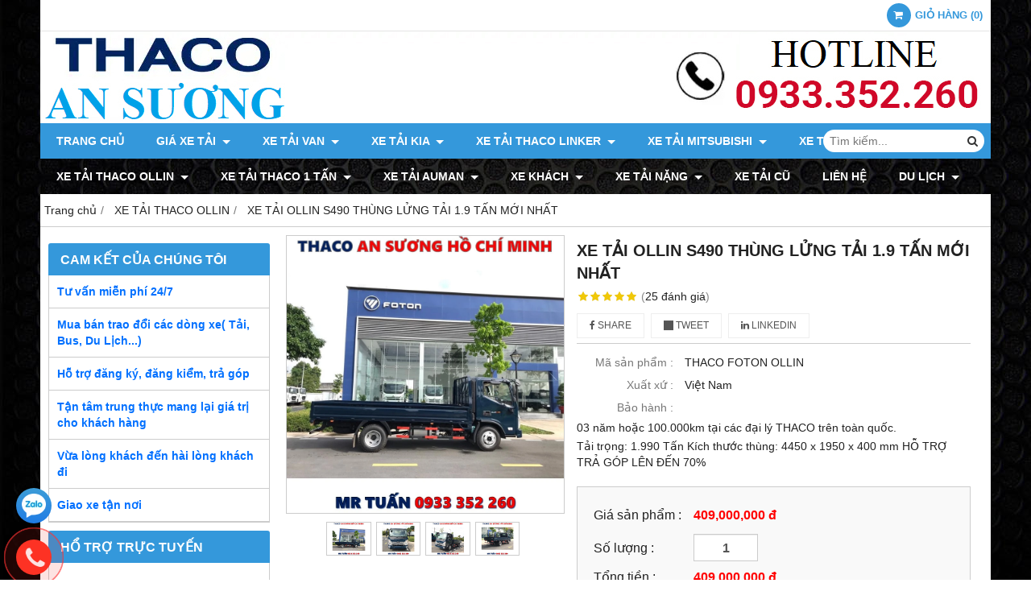

--- FILE ---
content_type: text/html; charset=utf-8
request_url: https://thacoansuonghcm.com/xe-tai-ollin-s490-thung-lung-tai-1-9-tan-moi-nhat-1429990.html
body_size: 23764
content:
<!DOCTYPE html PUBLIC "-//W3C//DTD XHTML 1.0 Transitional//EN" "http://www.w3.org/TR/xhtml1/DTD/xhtml1-transitional.dtd"><html lang="vi" xmlns="http://www.w3.org/1999/xhtml"><head lang="vi" xml:lang="vi" xmlns:fb="http://ogp.me/ns/fb#">
    <meta charset="utf-8" />
    <meta http-equiv="content-type" content="text/html; charset=UTF-8" />
    <meta name="content-language" content="vi" />
    <meta http-equiv="X-UA-Compatible" content="IE=edge" />
    <link rel="shortcut icon" href="https://drive.gianhangvn.com/file/logo-thaco-truckbus-2177281j32162.png" />
    <meta name="robots" content="index, follow" />
    <meta name="robots" content="noodp, noydir" />
    <meta name="googlebot" content="index, follow" />
    <meta name="msnbot" content="index, follow" />
    <meta name="revisit-after" content="1 days" />
    <meta name="copyright" content="Copyright 2025" />
    <meta name="google-site-verification" content="XHOouVjJZSc56I0RBV6n41K30MKUq0_7J0gHFgpmlEA" />
    <!-- Global site tag (gtag.js) - Google Analytics -->
    <script async src="https://www.googletagmanager.com/gtag/js?id=UA-236742915-1"></script>
    <script>
        window.dataLayer = window.dataLayer || [];
        function gtag() { dataLayer.push(arguments); }
        gtag('js', new Date());
        gtag('config', 'UA-236742915-1');
    </script>
    <!-- Google Tag Manager -->
<script>(function(w,d,s,l,i){w[l]=w[l]||[];w[l].push({'gtm.start':
new Date().getTime(),event:'gtm.js'});var f=d.getElementsByTagName(s)[0],
j=d.createElement(s),dl=l!='dataLayer'?'&l='+l:'';j.async=true;j.src=
'https://www.googletagmanager.com/gtm.js?id='+i+dl;f.parentNode.insertBefore(j,f);
})(window,document,'script','dataLayer','GTM-WC834NK');</script>
<!-- End Google Tag Manager -->
<meta name="google-site-verification" content="XHOouVjJZSc56I0RBV6n41K30MKUq0_7J0gHFgpmlEA" />
    <title>XE TẢI OLLIN S490 THÙNG LỬNG TẢI 1.9 TẤN MỚI NHẤT</title>
    <meta name="description" content="XE TẢI OLLIN S490 THÙNG LỬNG TẢI 1.9 TẤN MỚI NHẤT" />
    <meta property="og:type" content="product" />
    <meta property="og:title" content="XE TẢI OLLIN S490 THÙNG LỬNG TẢI 1.9 TẤN MỚI NHẤT" />
    <meta property="og:description" content="XE TẢI OLLIN S490 THÙNG LỬNG TẢI 1.9 TẤN MỚI NHẤT" />
    <meta property="og:url" content="https://thacoansuonghcm.com/xe-tai-ollin-s490-thung-lung-tai-1-9-tan-moi-nhat-1429990.html" />
    <meta property="og:image" content="https://drive.gianhangvn.com/image/xe-tai-ollin-s490-thung-lung-tai-1-9-tan-moi-nhat-2471715j32162.jpg" />
    <meta property="og:image:type" content="image/jpg" />
    <meta property="og:image:width" content="864" />
    <meta property="og:image:height" content="864" />
    <meta property="og:image:alt" content="XE TẢI OLLIN S490 THÙNG LỬNG TẢI 1.9 TẤN MỚI NHẤT" />
    <link rel="canonical" href="https://thacoansuonghcm.com/xe-tai-ollin-s490-thung-lung-tai-1-9-tan-moi-nhat-1429990.html" />
    <script type="application/ld+json">
    {
        "@context": "https://schema.org/",
        "@type": "Product",
        "name": "XE TẢI OLLIN S490 THÙNG LỬNG TẢI 1.9 TẤN MỚI NHẤT",
        "image": ["https://drive.gianhangvn.com/image/slide2-2471715j32162.jpg","https://drive.gianhangvn.com/image/slide1-2471714j32162.jpg","https://drive.gianhangvn.com/image/slide3-2471716j32162.jpg","https://drive.gianhangvn.com/image/slide4-2471713j32162.jpg"],
        "description": "XE TẢI OLLIN S490 THÙNG LỬNG TẢI 1.9 TẤN MỚI NHẤT",
        "sku": "THACO FOTON OLLIN",
        "mpn": "THACO FOTON OLLIN",
        "brand": {
            "@type": "Brand",
            "name": "Việt Nam"
        },
        "review": {
            "@type": "Review",
            "reviewRating": {
                "@type": "Rating",
                "ratingValue": "5",
                "bestRating": "5"
            },
            "author": {
                "@type": "Person",
                "name": "Thaco An Sương"
            }
        },
        "aggregateRating": {
            "@type": "AggregateRating",
            "ratingValue": "5",
            "reviewCount": "25"
        },
        "offers": {
            "@type": "Offer",
            "url": "https://thacoansuonghcm.com/xe-tai-ollin-s490-thung-lung-tai-1-9-tan-moi-nhat-1429990.html",
            "priceCurrency": "VND",
            "price": "409000000",
            "priceValidUntil": "2026-02-28",
            "itemCondition": "https://schema.org/NewCondition",
            "availability": "https://schema.org/InStock",
            "shippingDetails": {
                "@type": "OfferShippingDetails",
                "shippingRate": {
                    "@type": "MonetaryAmount",
                    "value": 0,
                    "currency": "VND"
                },
                "shippingDestination": {
                    "@type": "DefinedRegion",
                    "addressCountry": "VN"
                },
                "deliveryTime": {
                    "@type": "ShippingDeliveryTime",
                    "handlingTime": {
                        "@type": "QuantitativeValue",
                        "minValue": 0,
                        "maxValue": 1,
                        "unitCode": "DAY"
                    },
                    "transitTime": {
                        "@type": "QuantitativeValue",
                        "minValue": 1,
                        "maxValue": 5,
                        "unitCode": "DAY"
                    }
                }
            },
            "hasMerchantReturnPolicy": {
                "@type": "MerchantReturnPolicy",
                "applicableCountry": "VN",
                "returnPolicyCategory": "https://schema.org/MerchantReturnFiniteReturnWindow",
                "merchantReturnDays": 30,
                "returnMethod": "https://schema.org/ReturnByMail",
                "returnFees": "https://schema.org/FreeReturn"
            },
            "seller": {
                "@type": "Organization",
                "name": "Thaco An Sương"
            }
        }
    }
    </script>
    <meta name="viewport" content="width=device-width, initial-scale=1" />
    <link rel="stylesheet" href="https://cloud.gianhangvn.com/css/common.min.css?v19">
    <link rel="stylesheet" href="https://cloud.gianhangvn.com/templates/0014/skin03/css/style.css">

</head>
<body>
    <section class="top group">
        <div class="container">
            
                <div class="top-right">
            <div class="cart">
                <a href="https://thacoansuonghcm.com/gio-hang.html">
                    <span class="icon"><em class="fa fa-shopping-cart"></em></span>
                    <span class="title-cart"><span data-lang="master_shopping">Giỏ hàng</span> (<span data-field="number">0</span>)</span>
                </a>
            </div>
        </div>
</div>
    </section><section class="header group">
        <div class="container">
            
        <div class="logo">
        <a title="" href=""><img class="img-logo lazyload" alt="" data-src="https://drive.gianhangvn.com/image/banner-top-2176997j32162.jpg" /></a>
    </div>
    <div class="banner">
        <a title="" href=""><img class="img-banner lazyload" alt="" data-src="https://drive.gianhangvn.com/image/banner-top-2176997j32162.jpg" /></a>
    </div></div>
    </section><section class="menu group">
        <div class="container">
            
        <a href="javascript:void(0);" class="navbar-toggle" data-toggle="collapse" data-target="#nav-menu-top"><span class="fa fa-bars"></span></a>
    <div class="navbar-collapse collapse" id="nav-menu-top">
        <ul class="nav navbar-nav">
                    <li>
                            <a href="/" title="Trang chủ">Trang chủ</a>
                        </li><li>
                            <a href="/gia-xe-tai-thaco-509688s.html" title="GIÁ XE TẢI">GIÁ XE TẢI <span class="caret"></span></a>
                <ul class="dropdown-menu">
                    <li>
                            <a href="/bang-gia-xe-tai-van-thaco-509689s.html" title="GIÁ XE TẢI VAN THACO MỚI NHẤT 2026">GIÁ XE TẢI VAN THACO MỚI NHẤT 2026</a>
                        </li><li>
                            <a href="/gia-xe-tai-kia-moi-nhat-2023-509691s.html" title="GIÁ XE TẢI KIA K250 MỚI NHẤT 2026">GIÁ XE TẢI KIA K250 MỚI NHẤT 2026</a>
                        </li><li>
                            <a href="/gia-xe-tai-mitsubishi-moi-nhat-2023-509692s.html" title="GIÁ XE TẢI MITSUBISHI MỚI NHẤT 2026">GIÁ XE TẢI MITSUBISHI MỚI NHẤT 2026</a>
                        </li><li>
                            <a href="/gia-xe-tai-ollin-moi-nhat-2023-509693s.html" title="GIÁ XE TẢI THACO LINKER MỚI NHẤT 2026">GIÁ XE TẢI THACO LINKER MỚI NHẤT 2026</a>
                        </li><li>
                            <a href="/gia-xe-tai-tf2800-moi-nhat-2023-509695s.html" title="GIÁ XE TẢI TF2800 MỚI NHẤT 2026">GIÁ XE TẢI TF2800 MỚI NHẤT 2026</a>
                        </li><li>
                            <a href="/gia-xe-tai-auman-moi-nhat-2023-509694s.html" title="GIÁ XE TẢI AUMAN MỚI NHẤT 2026">GIÁ XE TẢI AUMAN MỚI NHẤT 2026</a>
                        </li><li>
                            <a href="/gia-xe-tai-thaco-1-tan-moi-nhat-2023-509697s.html" title="GIÁ XE TẢI THACO 1 TẤN MỚI NHẤT 2026">GIÁ XE TẢI THACO 1 TẤN MỚI NHẤT 2026</a>
                        </li><li>
                            <a href="/gia-xe-tai-nang-thaco-moi-nhat-2023-509698s.html" title="GIÁ XE TẢI NẶNG THACO MỚI NHẤT 2026">GIÁ XE TẢI NẶNG THACO MỚI NHẤT 2026</a>
                        </li><li>
                            <a href="/gia-xe-khach-thaco-moi-nhat-2023-509700s.html" title="GIÁ XE KHÁCH THACO MỚI NHẤT 2026">GIÁ XE KHÁCH THACO MỚI NHẤT 2026</a>
                        </li><li>
                            <a href="/gia-xe-tai-kia-moi-nhat-2024-516293s.html" title="GIÁ XE TẢI KIA MỚI NHẤT 2026">GIÁ XE TẢI KIA MỚI NHẤT 2026</a>
                        </li><li>
                            <a href="/gia-xe-tai-van-dong-lanh-thaco-moi-nhat-516294s.html" title="GIÁ XE TẢI VAN ĐÔNG LẠNH THACO MỚI NHẤT">GIÁ XE TẢI VAN ĐÔNG LẠNH THACO MỚI NHẤT</a>
                        </li>
                </ul>
                        </li><li>
                            <a href="/xe-tai-van-thaco-496413s.html" title="XE TẢI VAN">XE TẢI VAN <span class="caret"></span></a>
                <ul class="dropdown-menu">
                    <li>
                            <a href="/xe-tai-van-2-cho-510235s.html" title="XE TẢI VAN 2 CHỖ">XE TẢI VAN 2 CHỖ</a>
                        </li><li>
                            <a href="/xe-tai-van-5-cho-510236s.html" title="XE TẢI VAN 5 CHỖ">XE TẢI VAN 5 CHỖ</a>
                        </li>
                </ul>
                        </li><li>
                            <a href="/xe-tai-kia-496401s.html" title="XE TẢI KIA">XE TẢI KIA <span class="caret"></span></a>
                <ul class="dropdown-menu">
                    <li>
                            <a href="/xe-tai-kia-k200-509703s.html" title="XE TẢI KIA K200">XE TẢI KIA K200</a>
                        </li><li>
                            <a href="/xe-tai-kia-k200s-thung-ngan-509705s.html" title="XE TẢI KIA K200S">XE TẢI KIA K200S</a>
                        </li><li>
                            <a href="/xe-tai-kia-k250-509704s.html" title="XE TẢI KIA K250">XE TẢI KIA K250</a>
                        </li><li>
                            <a href="/xe-tai-kia-k250l-thung-dai-509706s.html" title="XE TẢI KIA K250L">XE TẢI KIA K250L</a>
                        </li>
                </ul>
                        </li><li>
                            <a href="/xe-tai-thaco-linker-521241s.html" title="XE TẢI THACO LINKER">XE TẢI THACO LINKER <span class="caret"></span></a>
                <ul class="dropdown-menu">
                    <li>
                            <a href="/xe-tai-thaco-linker-1-9-tan-521248s.html" title="XE TẢI THACO LINKER 1,9 TẤN">XE TẢI THACO LINKER 1,9 TẤN</a>
                        </li><li>
                            <a href="/xe-tai-thaco-linker-3-5-tan-521249s.html" title="XE TẢI THACO LINKER 3,5 TẤN">XE TẢI THACO LINKER 3,5 TẤN</a>
                        </li><li>
                            <a href="/xe-tai-thaco-linker-7-tan-521251s.html" title="XE TẢI THACO LINKER 7 TẤN">XE TẢI THACO LINKER 7 TẤN</a>
                        </li><li>
                            <a href="/xe-tai-thaco-linker-7-6-tan-521255s.html" title="XE TẢI THACO LINKER 7,8 TẤN">XE TẢI THACO LINKER 7,8 TẤN</a>
                        </li><li>
                            <a href="/xe-tai-thaco-linker-8-5-tan-521256s.html" title="XE TẢI THACO LINKER 8,5 TẤN">XE TẢI THACO LINKER 8,5 TẤN</a>
                        </li><li>
                            <a href="/xe-tai-thaco-linker-15-tan-521258s.html" title="XE TẢI THACO LINKER 15 TẤN">XE TẢI THACO LINKER 15 TẤN</a>
                        </li>
                </ul>
                        </li><li>
                            <a href="/xe-tai-mitsubishi-496398s.html" title="XE TẢI MITSUBISHI">XE TẢI MITSUBISHI <span class="caret"></span></a>
                <ul class="dropdown-menu">
                    <li>
                            <a href="/xe-tai-mitsubishi-1-9-tan-496399s.html" title="XE TẢI MITSUBISHI FUSO TF 1,9 TẤN - 5 TẤN">XE TẢI MITSUBISHI FUSO TF 1,9 TẤN - 5 TẤN</a>
                        </li><li>
                            <a href="/xe-tai-mitsubishi-8-tan-496400s.html" title="XE TẢI MITSUBISHI FUSO FA/FI 6 TẤN - 15 TẤN">XE TẢI MITSUBISHI FUSO FA/FI 6 TẤN - 15 TẤN</a>
                        </li>
                </ul>
                        </li><li>
                            <a href="/xe-tai-tf2800-509701s.html" title="XE TẢI TF2800">XE TẢI TF2800</a>
                        </li><li>
                            <a href="/xe-tai-ollin-496406s.html" title="XE TẢI THACO OLLIN">XE TẢI THACO OLLIN <span class="caret"></span></a>
                <ul class="dropdown-menu">
                    <li>
                            <a href="/xe-tai-ollin-1-9-tan-509707s.html" title="XE TẢI THACO OLLIN S490">XE TẢI THACO OLLIN S490</a>
                        </li><li>
                            <a href="/xe-tai-ollin-3-5-tan-509708s.html" title="XE TẢI THACO OLLIN S700">XE TẢI THACO OLLIN S700</a>
                        </li><li>
                            <a href="/xe-tai-ollin-7-tan-509709s.html" title="XE TẢI THACO OLLIN S720">XE TẢI THACO OLLIN S720</a>
                        </li>
                </ul>
                        </li><li>
                            <a href="/xe-tai-thaco-1-tan-509702s.html" title="XE TẢI THACO 1 TẤN">XE TẢI THACO 1 TẤN <span class="caret"></span></a>
                <ul class="dropdown-menu">
                    <li>
                            <a href="/xe-tai-tf220-509710s.html" title="XE TẢI TF220">XE TẢI TF220</a>
                        </li><li>
                            <a href="/xe-tai-tf230-509711s.html" title="XE TẢI TF230">XE TẢI TF230</a>
                        </li><li>
                            <a href="/xe-tai-towner-800a-509712s.html" title="XE TẢI TOWNER 800A">XE TẢI TOWNER 800A</a>
                        </li><li>
                            <a href="/xe-tai-towner-990-509713s.html" title="XE TẢI TOWNER 990">XE TẢI TOWNER 990</a>
                        </li>
                </ul>
                        </li><li>
                            <a href="/xe-tai-auman-496402s.html" title="XE TẢI AUMAN">XE TẢI AUMAN <span class="caret"></span></a>
                <ul class="dropdown-menu">
                    <li>
                            <a href="/auman-c160-496404s.html" title="AUMAN C160">AUMAN C160</a>
                        </li><li>
                            <a href="/auman-c240-496405s.html" title="AUMAN C240">AUMAN C240</a>
                        </li><li>
                            <a href="/auman-c300-510833s.html" title="AUMAN C300">AUMAN C300</a>
                        </li><li>
                            <a href="/auman-c340-510834s.html" title="AUMAN C340">AUMAN C340</a>
                        </li>
                </ul>
                        </li><li>
                            <a href="/xe-khach-509714s.html" title="XE KHÁCH">XE KHÁCH <span class="caret"></span></a>
                <ul class="dropdown-menu">
                    <li>
                            <a href="/xe-ghe-ngoi-496409s.html" title="Xe ghế ngồi">Xe ghế ngồi</a>
                        </li><li>
                            <a href="/xe-giuong-nam-496410s.html" title="Xe giường nằm">Xe giường nằm</a>
                        </li><li>
                            <a href="/xe-city-bus-496411s.html" title="Xe City Bus">Xe City Bus</a>
                        </li>
                </ul>
                        </li><li>
                            <a href="/xe-tai-nang-496407s.html" title="XE TẢI NẶNG">XE TẢI NẶNG <span class="caret"></span></a>
                <ul class="dropdown-menu">
                    <li>
                            <a href="/dau-keo-510835s.html" title="ĐẦU KÉO">ĐẦU KÉO</a>
                        </li><li>
                            <a href="/xe-ben-510836s.html" title="XE BEN">XE BEN</a>
                        </li><li>
                            <a href="/smrm-510837s.html" title="SMRM">SMRM</a>
                        </li>
                </ul>
                        </li><li>
                            <a href="/xe-tai-cu-496408s.html" title="XE TẢI CŨ">XE TẢI CŨ</a>
                        </li><li>
                            <a href="/lien-he.html" title="Liên hệ">Liên hệ</a>
                        </li><li>
                            <a href="/du-lich-516982s.html" title="DU LỊCH">DU LỊCH <span class="caret"></span></a>
                <ul class="dropdown-menu">
                    <li>
                            <a href="/kia-carnival-516983s.html" title="KIA CARNIVAL">KIA CARNIVAL</a>
                        </li>
                </ul>
                        </li>
                </ul>
    </div>
    <div class="search-box">
        <input type="text" class="text-search" placeholder="Tìm kiếm..." data-field="keyword" data-required="1" data-min="2" data-lang="master_search" />
        <button type="button" class="btn btn-search"><i class="fa fa-search"></i></button>
    </div></div>
    </section><section class="pathpage group">
        <div class="container">
            
                <ol class="breadcrumb" itemscope itemtype="https://schema.org/BreadcrumbList">
            <li itemprop="itemListElement" itemscope itemtype="https://schema.org/ListItem">
                    <a title="Trang chủ" itemtype="https://schema.org/Thing" itemprop="item" href="/"><span itemprop="name"><span data-lang='bc_home'>Trang chủ</span></span></a>
                    <meta itemprop="position" content="1">
                </li><li itemprop="itemListElement" itemscope itemtype="https://schema.org/ListItem">
                    <a title="XE TẢI THACO OLLIN" itemtype="https://schema.org/Thing" itemprop="item" href="/xe-tai-ollin-496406s.html"><span itemprop="name">XE TẢI THACO OLLIN</span></a>
                    <meta itemprop="position" content="2">
                </li><li itemprop="itemListElement" itemscope itemtype="https://schema.org/ListItem">
                    <a title="XE TẢI OLLIN S490 THÙNG LỬNG TẢI 1.9 TẤN MỚI NHẤT" itemtype="https://schema.org/Thing" itemprop="item" href="https://thacoansuonghcm.com/xe-tai-ollin-s490-thung-lung-tai-1-9-tan-moi-nhat-1429990.html"><span itemprop="name">XE TẢI OLLIN S490 THÙNG LỬNG TẢI 1.9 TẤN MỚI NHẤT</span></a>
                    <meta itemprop="position" content="3">
                </li>
        </ol>
</div>
    </section><section class="main group">
        <div class="container">
            <div class="row">
                <div class="col-lg-3 col-left"><div class="box-container group">
        <div class="box box-left">
<div class="box-header collapse-title">
<h4 class="box-title">Cam kết của chúng tôi</h4>
</div>

<div class="box-content group collapse-content">
<div class="sp-camket">
<p class="sp-text">Tư vấn miễn phí 24/7</p>

<p class="sp-text">Mua bán trao đổi các dòng xe( Tải, Bus, Du Lịch...)</p>

<p class="sp-text">Hỗ trợ đăng ký, đăng kiểm, trả góp</p>

<p class="sp-text">Tận tâm trung thực mang lại giá trị cho khách hàng</p>

<p class="sp-text">Vừa lòng khách đến hài lòng khách đi</p>

<p class="sp-text">Giao xe tận nơi</p>
</div>
</div>
</div>
    </div><div class="box box-left">
        <div class="box-header collapse-title">
            <p class="box-title">Hổ trợ trực tuyến</p>
        </div>
        <div class="box-content group is-padding collapse-content">
                                <div class="support-online">
                        <img class="img-responsive lazyload" alt="Gọi ngay 0933 352 260" data-src="https://drive.gianhangvn.com/image/image-2518192j32162.jpg" />
                        <p class="online-text">Gọi ngay 0933 352 260</p>
                    </div>

        </div>
    </div><div class="box box-left">
        <div class="box-header collapse-title">
            <p class="box-title">Danh mục xe tải</p>
        </div>
        <div class="box-content group collapse-content">  
            <ul class="nav vertical-menu has-block">
                        <li>
                                <a href="/gia-xe-tai-thaco-509688s.html" title="GIÁ XE TẢI">GIÁ XE TẢI <span class="caret"></span></a>
                    <ul class="dropdown-menu">
                        <li>
                                <a href="/bang-gia-xe-tai-van-thaco-509689s.html" title="GIÁ XE TẢI VAN THACO MỚI NHẤT 2026">GIÁ XE TẢI VAN THACO MỚI NHẤT 2026</a>
                            </li><li>
                                <a href="/gia-xe-tai-kia-moi-nhat-2023-509691s.html" title="GIÁ XE TẢI KIA K250 MỚI NHẤT 2026">GIÁ XE TẢI KIA K250 MỚI NHẤT 2026</a>
                            </li><li>
                                <a href="/gia-xe-tai-mitsubishi-moi-nhat-2023-509692s.html" title="GIÁ XE TẢI MITSUBISHI MỚI NHẤT 2026">GIÁ XE TẢI MITSUBISHI MỚI NHẤT 2026</a>
                            </li><li>
                                <a href="/gia-xe-tai-ollin-moi-nhat-2023-509693s.html" title="GIÁ XE TẢI THACO LINKER MỚI NHẤT 2026">GIÁ XE TẢI THACO LINKER MỚI NHẤT 2026</a>
                            </li><li>
                                <a href="/gia-xe-tai-tf2800-moi-nhat-2023-509695s.html" title="GIÁ XE TẢI TF2800 MỚI NHẤT 2026">GIÁ XE TẢI TF2800 MỚI NHẤT 2026</a>
                            </li><li>
                                <a href="/gia-xe-tai-auman-moi-nhat-2023-509694s.html" title="GIÁ XE TẢI AUMAN MỚI NHẤT 2026">GIÁ XE TẢI AUMAN MỚI NHẤT 2026</a>
                            </li><li>
                                <a href="/gia-xe-tai-thaco-1-tan-moi-nhat-2023-509697s.html" title="GIÁ XE TẢI THACO 1 TẤN MỚI NHẤT 2026">GIÁ XE TẢI THACO 1 TẤN MỚI NHẤT 2026</a>
                            </li><li>
                                <a href="/gia-xe-tai-nang-thaco-moi-nhat-2023-509698s.html" title="GIÁ XE TẢI NẶNG THACO MỚI NHẤT 2026">GIÁ XE TẢI NẶNG THACO MỚI NHẤT 2026</a>
                            </li><li>
                                <a href="/gia-xe-khach-thaco-moi-nhat-2023-509700s.html" title="GIÁ XE KHÁCH THACO MỚI NHẤT 2026">GIÁ XE KHÁCH THACO MỚI NHẤT 2026</a>
                            </li><li>
                                <a href="/gia-xe-tai-kia-moi-nhat-2024-516293s.html" title="GIÁ XE TẢI KIA MỚI NHẤT 2026">GIÁ XE TẢI KIA MỚI NHẤT 2026</a>
                            </li><li>
                                <a href="/gia-xe-tai-van-dong-lanh-thaco-moi-nhat-516294s.html" title="GIÁ XE TẢI VAN ĐÔNG LẠNH THACO MỚI NHẤT">GIÁ XE TẢI VAN ĐÔNG LẠNH THACO MỚI NHẤT</a>
                            </li>
                    </ul>
                            </li><li>
                                <a href="/xe-tai-van-thaco-496413s.html" title="XE TẢI VAN">XE TẢI VAN <span class="caret"></span></a>
                    <ul class="dropdown-menu">
                        <li>
                                <a href="/xe-tai-van-2-cho-510235s.html" title="XE TẢI VAN 2 CHỖ">XE TẢI VAN 2 CHỖ</a>
                            </li><li>
                                <a href="/xe-tai-van-5-cho-510236s.html" title="XE TẢI VAN 5 CHỖ">XE TẢI VAN 5 CHỖ</a>
                            </li>
                    </ul>
                            </li><li>
                                <a href="/xe-tai-kia-496401s.html" title="XE TẢI KIA">XE TẢI KIA <span class="caret"></span></a>
                    <ul class="dropdown-menu">
                        <li>
                                <a href="/xe-tai-kia-k200-509703s.html" title="XE TẢI KIA K200">XE TẢI KIA K200</a>
                            </li><li>
                                <a href="/xe-tai-kia-k200s-thung-ngan-509705s.html" title="XE TẢI KIA K200S">XE TẢI KIA K200S</a>
                            </li><li>
                                <a href="/xe-tai-kia-k250-509704s.html" title="XE TẢI KIA K250">XE TẢI KIA K250</a>
                            </li><li>
                                <a href="/xe-tai-kia-k250l-thung-dai-509706s.html" title="XE TẢI KIA K250L">XE TẢI KIA K250L</a>
                            </li>
                    </ul>
                            </li><li>
                                <a href="/xe-tai-thaco-linker-521241s.html" title="XE TẢI THACO LINKER">XE TẢI THACO LINKER <span class="caret"></span></a>
                    <ul class="dropdown-menu">
                        <li>
                                <a href="/xe-tai-thaco-linker-1-9-tan-521248s.html" title="XE TẢI THACO LINKER 1,9 TẤN">XE TẢI THACO LINKER 1,9 TẤN</a>
                            </li><li>
                                <a href="/xe-tai-thaco-linker-3-5-tan-521249s.html" title="XE TẢI THACO LINKER 3,5 TẤN">XE TẢI THACO LINKER 3,5 TẤN</a>
                            </li><li>
                                <a href="/xe-tai-thaco-linker-7-tan-521251s.html" title="XE TẢI THACO LINKER 7 TẤN">XE TẢI THACO LINKER 7 TẤN</a>
                            </li><li>
                                <a href="/xe-tai-thaco-linker-7-6-tan-521255s.html" title="XE TẢI THACO LINKER 7,8 TẤN">XE TẢI THACO LINKER 7,8 TẤN</a>
                            </li><li>
                                <a href="/xe-tai-thaco-linker-8-5-tan-521256s.html" title="XE TẢI THACO LINKER 8,5 TẤN">XE TẢI THACO LINKER 8,5 TẤN</a>
                            </li><li>
                                <a href="/xe-tai-thaco-linker-15-tan-521258s.html" title="XE TẢI THACO LINKER 15 TẤN">XE TẢI THACO LINKER 15 TẤN</a>
                            </li>
                    </ul>
                            </li><li>
                                <a href="/xe-tai-mitsubishi-496398s.html" title="XE TẢI MITSUBISHI">XE TẢI MITSUBISHI <span class="caret"></span></a>
                    <ul class="dropdown-menu">
                        <li>
                                <a href="/xe-tai-mitsubishi-1-9-tan-496399s.html" title="XE TẢI MITSUBISHI FUSO TF 1,9 TẤN - 5 TẤN">XE TẢI MITSUBISHI FUSO TF 1,9 TẤN - 5 TẤN</a>
                            </li><li>
                                <a href="/xe-tai-mitsubishi-8-tan-496400s.html" title="XE TẢI MITSUBISHI FUSO FA/FI 6 TẤN - 15 TẤN">XE TẢI MITSUBISHI FUSO FA/FI 6 TẤN - 15 TẤN</a>
                            </li>
                    </ul>
                            </li><li>
                                <a href="/xe-tai-tf2800-509701s.html" title="XE TẢI TF2800">XE TẢI TF2800</a>
                            </li><li>
                                <a href="/xe-tai-ollin-496406s.html" title="XE TẢI THACO OLLIN">XE TẢI THACO OLLIN <span class="caret"></span></a>
                    <ul class="dropdown-menu">
                        <li>
                                <a href="/xe-tai-ollin-1-9-tan-509707s.html" title="XE TẢI THACO OLLIN S490">XE TẢI THACO OLLIN S490</a>
                            </li><li>
                                <a href="/xe-tai-ollin-3-5-tan-509708s.html" title="XE TẢI THACO OLLIN S700">XE TẢI THACO OLLIN S700</a>
                            </li><li>
                                <a href="/xe-tai-ollin-7-tan-509709s.html" title="XE TẢI THACO OLLIN S720">XE TẢI THACO OLLIN S720</a>
                            </li>
                    </ul>
                            </li><li>
                                <a href="/xe-tai-thaco-1-tan-509702s.html" title="XE TẢI THACO 1 TẤN">XE TẢI THACO 1 TẤN <span class="caret"></span></a>
                    <ul class="dropdown-menu">
                        <li>
                                <a href="/xe-tai-tf220-509710s.html" title="XE TẢI TF220">XE TẢI TF220</a>
                            </li><li>
                                <a href="/xe-tai-tf230-509711s.html" title="XE TẢI TF230">XE TẢI TF230</a>
                            </li><li>
                                <a href="/xe-tai-towner-800a-509712s.html" title="XE TẢI TOWNER 800A">XE TẢI TOWNER 800A</a>
                            </li><li>
                                <a href="/xe-tai-towner-990-509713s.html" title="XE TẢI TOWNER 990">XE TẢI TOWNER 990</a>
                            </li>
                    </ul>
                            </li><li>
                                <a href="/xe-tai-auman-496402s.html" title="XE TẢI AUMAN">XE TẢI AUMAN <span class="caret"></span></a>
                    <ul class="dropdown-menu">
                        <li>
                                <a href="/auman-c160-496404s.html" title="AUMAN C160">AUMAN C160</a>
                            </li><li>
                                <a href="/auman-c240-496405s.html" title="AUMAN C240">AUMAN C240</a>
                            </li><li>
                                <a href="/auman-c300-510833s.html" title="AUMAN C300">AUMAN C300</a>
                            </li><li>
                                <a href="/auman-c340-510834s.html" title="AUMAN C340">AUMAN C340</a>
                            </li>
                    </ul>
                            </li><li>
                                <a href="/xe-khach-509714s.html" title="XE KHÁCH">XE KHÁCH <span class="caret"></span></a>
                    <ul class="dropdown-menu">
                        <li>
                                <a href="/xe-ghe-ngoi-496409s.html" title="Xe ghế ngồi">Xe ghế ngồi</a>
                            </li><li>
                                <a href="/xe-giuong-nam-496410s.html" title="Xe giường nằm">Xe giường nằm</a>
                            </li><li>
                                <a href="/xe-city-bus-496411s.html" title="Xe City Bus">Xe City Bus</a>
                            </li>
                    </ul>
                            </li><li>
                                <a href="/xe-tai-nang-496407s.html" title="XE TẢI NẶNG">XE TẢI NẶNG <span class="caret"></span></a>
                    <ul class="dropdown-menu">
                        <li>
                                <a href="/dau-keo-510835s.html" title="ĐẦU KÉO">ĐẦU KÉO</a>
                            </li><li>
                                <a href="/xe-ben-510836s.html" title="XE BEN">XE BEN</a>
                            </li><li>
                                <a href="/smrm-510837s.html" title="SMRM">SMRM</a>
                            </li>
                    </ul>
                            </li><li>
                                <a href="/xe-tai-cu-496408s.html" title="XE TẢI CŨ">XE TẢI CŨ</a>
                            </li><li>
                                <a href="/du-lich-516982s.html" title="DU LỊCH">DU LỊCH</a>
                            </li>
                    </ul>
        </div>
    </div><div class="box box-left">
        <div class="box-header collapse-title">
            <p class="box-title">Danh mục xe Bus</p>
        </div>
        <div class="box-content group collapse-content">  
            <ul class="nav vertical-menu has-block">
                        <li>
                                <a href="/xe-ghe-ngoi-496409s.html" title="Xe ghế ngồi">Xe ghế ngồi</a>
                            </li><li>
                                <a href="/xe-giuong-nam-496410s.html" title="Xe giường nằm">Xe giường nằm</a>
                            </li><li>
                                <a href="/xe-city-bus-496411s.html" title="Xe City Bus">Xe City Bus</a>
                            </li><li>
                                <a href="/kia-carnival-516983s.html" title="KIA CARNIVAL">KIA CARNIVAL</a>
                            </li>
                    </ul>
        </div>
    </div><div class="box box-left">
        <div class="box-header collapse-title">
            <p class="box-title">Sản phẩm bán chạy</p>
        </div>
        <div class="box-content group collapse-content">
                <div class="owl-carousel owl-product owl-left">
                    <div class="item">
                            <div class="product product-left">
    <div class="product-image">
        <a href="/xe-tai-kia-k200s-1422946.html" title="GIÁ XE TẢI KIA K200S-2WD 1 CẦU MỚI NHẤT"><img class="img-responsive lazyload" alt="GIÁ XE TẢI KIA K200S-2WD 1 CẦU MỚI NHẤT" data-src="https://drive.gianhangvn.com/image/xe-tai-kia-k200s-2472267j32162x16.jpg" /></a>
    </div>
    <div class="caption">
        <h3 class="name"><a href="/xe-tai-kia-k200s-1422946.html" title="GIÁ XE TẢI KIA K200S-2WD 1 CẦU MỚI NHẤT">GIÁ XE TẢI KIA K200S-2WD 1 CẦU MỚI NHẤT</a></h3>
        <div class="content-price">
                <span class="price">353,000,000 đ</span>
        </div>
            <a class="btn btn-addcart" href="javascript:void(0);" data-id="1422946" data-url="https://thacoansuonghcm.com/gio-hang.html" title="Mua ngay" data-lang="btn_addcart">MUA NGAY</a>
    </div>
                            </div>
                        </div><div class="item">
                            <div class="product product-left">
    <div class="product-image">
        <a href="/gia-xe-tai-kia-k250-thung-kin-moi-nhat-1442515.html" title="GIÁ XE TẢI KIA K250 THÙNG KÍN MỚI NHẤT"><img class="img-responsive lazyload" alt="GIÁ XE TẢI KIA K250 THÙNG KÍN MỚI NHẤT" data-src="https://drive.gianhangvn.com/image/gia-xe-tai-kia-k250-thung-kin-moi-nhat-2542066j32162x16.jpg" /></a>
    </div>
    <div class="caption">
        <h3 class="name"><a href="/gia-xe-tai-kia-k250-thung-kin-moi-nhat-1442515.html" title="GIÁ XE TẢI KIA K250 THÙNG KÍN MỚI NHẤT">GIÁ XE TẢI KIA K250 THÙNG KÍN MỚI NHẤT</a></h3>
        <div class="content-price">
                <span class="price">465,000,000 đ</span>
        </div>
            <a class="btn btn-addcart" href="javascript:void(0);" data-id="1442515" data-url="https://thacoansuonghcm.com/gio-hang.html" title="Mua ngay" data-lang="btn_addcart">MUA NGAY</a>
    </div>
                            </div>
                        </div><div class="item">
                            <div class="product product-left">
    <div class="product-image">
        <a href="/xe-tai-8-tan-thaco-auman-c160-thung-dai-7-5-met-1460149.html" title="XE TẢI CHỞ PALLET 8,4 TẤN THACO AUMAN C160 MỚI NHẤT"><img class="img-responsive lazyload" alt="XE TẢI CHỞ PALLET 8,4 TẤN THACO AUMAN C160 MỚI NHẤT" data-src="https://drive.gianhangvn.com/image/xe-tai-8-tan-thaco-auman-c160-thung-dai-7-5-met-2653489j32162x16.jpg" /></a>
    </div>
    <div class="caption">
        <h3 class="name"><a href="/xe-tai-8-tan-thaco-auman-c160-thung-dai-7-5-met-1460149.html" title="XE TẢI CHỞ PALLET 8,4 TẤN THACO AUMAN C160 MỚI NHẤT">XE TẢI CHỞ PALLET 8,4 TẤN THACO AUMAN C160 MỚI NHẤT</a></h3>
        <div class="content-price">
                <span class="price">785,000,000 đ</span>
        </div>
            <a class="btn btn-addcart" href="javascript:void(0);" data-id="1460149" data-url="https://thacoansuonghcm.com/gio-hang.html" title="Mua ngay" data-lang="btn_addcart">MUA NGAY</a>
    </div>
                            </div>
                        </div><div class="item">
                            <div class="product product-left">
    <div class="product-image">
        <a href="/xe-tai-kia-k200-1-9-tan-mui-bat-1445751.html" title="XE TẢI KIA K200 1,9 TẤN MUI BẠT"><img class="img-responsive lazyload" alt="XE TẢI KIA K200 1,9 TẤN MUI BẠT" data-src="https://drive.gianhangvn.com/image/xe-tai-kia-k200-1-9-tan-mui-bat-2563686j32162x16.jpg" /></a>
    </div>
    <div class="caption">
        <h3 class="name"><a href="/xe-tai-kia-k200-1-9-tan-mui-bat-1445751.html" title="XE TẢI KIA K200 1,9 TẤN MUI BẠT">XE TẢI KIA K200 1,9 TẤN MUI BẠT</a></h3>
        <div class="content-price">
                <span class="price">366,000,000 đ</span>
        </div>
            <a class="btn btn-addcart" href="javascript:void(0);" data-id="1445751" data-url="https://thacoansuonghcm.com/gio-hang.html" title="Mua ngay" data-lang="btn_addcart">MUA NGAY</a>
    </div>
                            </div>
                        </div><div class="item">
                            <div class="product product-left">
    <div class="product-image">
        <a href="/xe-tai-kia-k200-tai-1-9-tan-moi-nhat-1446573.html" title="XE TẢI KIA K200 TẢI 1,9 TẤN MỚI NHẤT"><img class="img-responsive lazyload" alt="XE TẢI KIA K200 TẢI 1,9 TẤN MỚI NHẤT" data-src="https://drive.gianhangvn.com/image/xe-tai-kia-k200-tai-1-9-tan-moi-nhat-2568702j32162x16.jpg" /></a>
    </div>
    <div class="caption">
        <h3 class="name"><a href="/xe-tai-kia-k200-tai-1-9-tan-moi-nhat-1446573.html" title="XE TẢI KIA K200 TẢI 1,9 TẤN MỚI NHẤT">XE TẢI KIA K200 TẢI 1,9 TẤN MỚI NHẤT</a></h3>
        <div class="content-price">
                <span class="price">366,000,000 đ</span>
        </div>
            <a class="btn btn-addcart" href="javascript:void(0);" data-id="1446573" data-url="https://thacoansuonghcm.com/gio-hang.html" title="Mua ngay" data-lang="btn_addcart">MUA NGAY</a>
    </div>
                            </div>
                        </div><div class="item">
                            <div class="product product-left">
    <div class="product-image">
        <a href="/xe-tai-kia-k250-thung-3-5-met-moi-nhat-1446572.html" title="XE TẢI KIA K250 THÙNG 3,5 MÉT MỚI NHẤT"><img class="img-responsive lazyload" alt="XE TẢI KIA K250 THÙNG 3,5 MÉT MỚI NHẤT" data-src="https://drive.gianhangvn.com/image/xe-tai-kia-k250-thung-3-5-met-moi-nhat-2568695j32162x16.jpg" /></a>
    </div>
    <div class="caption">
        <h3 class="name"><a href="/xe-tai-kia-k250-thung-3-5-met-moi-nhat-1446572.html" title="XE TẢI KIA K250 THÙNG 3,5 MÉT MỚI NHẤT">XE TẢI KIA K250 THÙNG 3,5 MÉT MỚI NHẤT</a></h3>
        <div class="content-price">
                <span class="price">465,000,000 đ</span>
        </div>
            <a class="btn btn-addcart" href="javascript:void(0);" data-id="1446572" data-url="https://thacoansuonghcm.com/gio-hang.html" title="Mua ngay" data-lang="btn_addcart">MUA NGAY</a>
    </div>
                            </div>
                        </div><div class="item">
                            <div class="product product-left">
    <div class="product-image">
        <a href="/xe-tai-kia-k250-thung-bat-moi-nhat-1446594.html" title="XE TẢI KIA K250 THÙNG BẠT MỚI NHẤT"><img class="img-responsive lazyload" alt="XE TẢI KIA K250 THÙNG BẠT MỚI NHẤT" data-src="https://drive.gianhangvn.com/image/xe-tai-kia-k250-thung-bat-moi-nhat-2568801j32162x16.jpg" /></a>
    </div>
    <div class="caption">
        <h3 class="name"><a href="/xe-tai-kia-k250-thung-bat-moi-nhat-1446594.html" title="XE TẢI KIA K250 THÙNG BẠT MỚI NHẤT">XE TẢI KIA K250 THÙNG BẠT MỚI NHẤT</a></h3>
        <div class="content-price">
                <span class="price">465,000,000 đ</span>
        </div>
            <a class="btn btn-addcart" href="javascript:void(0);" data-id="1446594" data-url="https://thacoansuonghcm.com/gio-hang.html" title="Mua ngay" data-lang="btn_addcart">MUA NGAY</a>
    </div>
                            </div>
                        </div><div class="item">
                            <div class="product product-left">
    <div class="product-image">
        <a href="/xe-tai-mitsubishi-tf4-9-thung-kin-mau-thung-moi-1468695.html" title="XE TẢI MITSUBISHI TF4.9 THÙNG KÍN MẪU THÙNG MỚI"><img class="img-responsive lazyload" alt="XE TẢI MITSUBISHI TF4.9 THÙNG KÍN MẪU THÙNG MỚI" data-src="https://drive.gianhangvn.com/image/xe-tai-mitsubishi-tf4-9-thung-kin-mau-thung-moi-2702852j32162x16.jpg" /></a>
    </div>
    <div class="caption">
        <h3 class="name"><a href="/xe-tai-mitsubishi-tf4-9-thung-kin-mau-thung-moi-1468695.html" title="XE TẢI MITSUBISHI TF4.9 THÙNG KÍN MẪU THÙNG MỚI">XE TẢI MITSUBISHI TF4.9 THÙNG KÍN MẪU THÙNG MỚI</a></h3>
        <div class="content-price">
                <span class="price">620,000,000 đ</span>
        </div>
            <a class="btn btn-addcart" href="javascript:void(0);" data-id="1468695" data-url="https://thacoansuonghcm.com/gio-hang.html" title="Mua ngay" data-lang="btn_addcart">MUA NGAY</a>
    </div>
                            </div>
                        </div><div class="item">
                            <div class="product product-left">
    <div class="product-image">
        <a href="/xe-tai-van-dong-lanh-moi-nhat-thi-truong-viet-nam-1449082.html" title="XE TẢI VAN ĐÔNG LẠNH THACO TF480V 2S MỚI NHẤT"><img class="img-responsive lazyload" alt="XE TẢI VAN ĐÔNG LẠNH THACO TF480V 2S MỚI NHẤT" data-src="https://drive.gianhangvn.com/image/xe-tai-van-dong-lanh-moi-nhat-thi-truong-viet-nam-2587912j32162x16.jpg" /></a>
    </div>
    <div class="caption">
        <h3 class="name"><a href="/xe-tai-van-dong-lanh-moi-nhat-thi-truong-viet-nam-1449082.html" title="XE TẢI VAN ĐÔNG LẠNH THACO TF480V 2S MỚI NHẤT">XE TẢI VAN ĐÔNG LẠNH THACO TF480V 2S MỚI NHẤT</a></h3>
        <div class="content-price">
                <span class="price">340,000,000 đ</span>
        </div>
            <a class="btn btn-addcart" href="javascript:void(0);" data-id="1449082" data-url="https://thacoansuonghcm.com/gio-hang.html" title="Mua ngay" data-lang="btn_addcart">MUA NGAY</a>
    </div>
                            </div>
                        </div><div class="item">
                            <div class="product product-left">
    <div class="product-image">
        <a href="/xe-tai-van-tf480v-2-cho-thung-2-9-met-moi-nhat-1446088.html" title="XE TẢI VAN TF480V 2 CHỖ THÙNG 2,9 MÉT MỚI NHẤT"><img class="img-responsive lazyload" alt="XE TẢI VAN TF480V 2 CHỖ THÙNG 2,9 MÉT MỚI NHẤT" data-src="https://drive.gianhangvn.com/image/xe-tai-van-tf480v-2-cho-thung-2-9-met-moi-nhat-2565742j32162x16.jpg" /></a>
    </div>
    <div class="caption">
        <h3 class="name"><a href="/xe-tai-van-tf480v-2-cho-thung-2-9-met-moi-nhat-1446088.html" title="XE TẢI VAN TF480V 2 CHỖ THÙNG 2,9 MÉT MỚI NHẤT">XE TẢI VAN TF480V 2 CHỖ THÙNG 2,9 MÉT MỚI NHẤT</a></h3>
        <div class="content-price">
                <span class="price">340,000,000 đ</span>
        </div>
            <a class="btn btn-addcart" href="javascript:void(0);" data-id="1446088" data-url="https://thacoansuonghcm.com/gio-hang.html" title="Mua ngay" data-lang="btn_addcart">MUA NGAY</a>
    </div>
                            </div>
                        </div><div class="item">
                            <div class="product product-left">
    <div class="product-image">
        <a href="/xe-tai-van-thaco-tf450v-2s-moi-nhat-2024-1445832.html" title="XE TẢI VAN THACO TF450V 2S MỚI NHẤT"><img class="img-responsive lazyload" alt="XE TẢI VAN THACO TF450V 2S MỚI NHẤT" data-src="https://drive.gianhangvn.com/image/xe-tai-van-thaco-tf450v-2s-moi-nhat-2024-2564401j32162x16.jpg" /></a>
    </div>
    <div class="caption">
        <h3 class="name"><a href="/xe-tai-van-thaco-tf450v-2s-moi-nhat-2024-1445832.html" title="XE TẢI VAN THACO TF450V 2S MỚI NHẤT">XE TẢI VAN THACO TF450V 2S MỚI NHẤT</a></h3>
        <div class="content-price">
                <span class="price">314,000,000 đ</span>
        </div>
            <a class="btn btn-addcart" href="javascript:void(0);" data-id="1445832" data-url="https://thacoansuonghcm.com/gio-hang.html" title="Mua ngay" data-lang="btn_addcart">MUA NGAY</a>
    </div>
                            </div>
                        </div><div class="item">
                            <div class="product product-left">
    <div class="product-image">
        <a href="/xe-tai-van-2-cho-ngoi-thaco-frontier-tf450v-2s-1413205.html" title="GIÁ XE TẢI VAN TF450V 2 CHỖ MỚI NHẤT"><img class="img-responsive lazyload" alt="GIÁ XE TẢI VAN TF450V 2 CHỖ MỚI NHẤT" data-src="https://drive.gianhangvn.com/image/xe-tai-van-2-cho-ngoi-thaco-frontier-tf450v-2s-2504441j32162x16.jpg" /></a>
    </div>
    <div class="caption">
        <h3 class="name"><a href="/xe-tai-van-2-cho-ngoi-thaco-frontier-tf450v-2s-1413205.html" title="GIÁ XE TẢI VAN TF450V 2 CHỖ MỚI NHẤT">GIÁ XE TẢI VAN TF450V 2 CHỖ MỚI NHẤT</a></h3>
        <div class="content-price">
                <span class="price">314,000,000 đ</span>
        </div>
            <a class="btn btn-addcart" href="javascript:void(0);" data-id="1413205" data-url="https://thacoansuonghcm.com/gio-hang.html" title="Mua ngay" data-lang="btn_addcart">MUA NGAY</a>
    </div>
                            </div>
                        </div><div class="item">
                            <div class="product product-left">
    <div class="product-image">
        <a href="/xe-tai-kia-k200s-thung-lung-tai-1-7-tan-moi-nhat-1428580.html" title="GIÁ XE TẢI KIA K200S THÙNG LỬNG 3,2 MÉT MỚI NHẤT"><img class="img-responsive lazyload" alt="GIÁ XE TẢI KIA K200S THÙNG LỬNG 3,2 MÉT MỚI NHẤT" data-src="https://drive.gianhangvn.com/image/xe-tai-kia-k200s-thung-lung-tai-1-7-tan-moi-nhat-2461932j32162x16.jpg" /></a>
    </div>
    <div class="caption">
        <h3 class="name"><a href="/xe-tai-kia-k200s-thung-lung-tai-1-7-tan-moi-nhat-1428580.html" title="GIÁ XE TẢI KIA K200S THÙNG LỬNG 3,2 MÉT MỚI NHẤT">GIÁ XE TẢI KIA K200S THÙNG LỬNG 3,2 MÉT MỚI NHẤT</a></h3>
        <div class="content-price">
                <span class="price">353,000,000 đ</span>
        </div>
            <a class="btn btn-addcart" href="javascript:void(0);" data-id="1428580" data-url="https://thacoansuonghcm.com/gio-hang.html" title="Mua ngay" data-lang="btn_addcart">MUA NGAY</a>
    </div>
                            </div>
                        </div><div class="item">
                            <div class="product product-left">
    <div class="product-image">
        <a href="/xe-tai-van-tf480v-5-cho-thung-1-9-met-moi-nhat-1430074.html" title="XE TẢI VAN TF480V 5 CHỖ THÙNG 1,9 MÉT MỚI NHẤT"><img class="img-responsive lazyload" alt="XE TẢI VAN TF480V 5 CHỖ THÙNG 1,9 MÉT MỚI NHẤT" data-src="https://drive.gianhangvn.com/image/xe-tai-van-tf480v-5-cho-thung-1-9-met-moi-nhat-2472290j32162x16.jpg" /></a>
    </div>
    <div class="caption">
        <h3 class="name"><a href="/xe-tai-van-tf480v-5-cho-thung-1-9-met-moi-nhat-1430074.html" title="XE TẢI VAN TF480V 5 CHỖ THÙNG 1,9 MÉT MỚI NHẤT">XE TẢI VAN TF480V 5 CHỖ THÙNG 1,9 MÉT MỚI NHẤT</a></h3>
        <div class="content-price">
                <span class="price">394,000,000 đ</span>
        </div>
            <a class="btn btn-addcart" href="javascript:void(0);" data-id="1430074" data-url="https://thacoansuonghcm.com/gio-hang.html" title="Mua ngay" data-lang="btn_addcart">MUA NGAY</a>
    </div>
                            </div>
                        </div><div class="item">
                            <div class="product product-left">
    <div class="product-image">
        <a href="/thaco-ollin-s490-thung-kin-tai-1-990-kg-1369984.html" title="GIÁ XE TẢI OLLIN S490 THÙNG KÍN TẢI 1.9 TẤN MỚI NHẤT"><img class="img-responsive lazyload" alt="GIÁ XE TẢI OLLIN S490 THÙNG KÍN TẢI 1.9 TẤN MỚI NHẤT" data-src="https://drive.gianhangvn.com/image/thaco-ollin-s490-thung-kin-tai-1-990-kg-2432977j32162x16.jpg" /></a>
    </div>
    <div class="caption">
        <h3 class="name"><a href="/thaco-ollin-s490-thung-kin-tai-1-990-kg-1369984.html" title="GIÁ XE TẢI OLLIN S490 THÙNG KÍN TẢI 1.9 TẤN MỚI NHẤT">GIÁ XE TẢI OLLIN S490 THÙNG KÍN TẢI 1.9 TẤN MỚI NHẤT</a></h3>
        <div class="content-price">
                <span class="price">409,000,000 đ</span>
        </div>
            <a class="btn btn-addcart" href="javascript:void(0);" data-id="1369984" data-url="https://thacoansuonghcm.com/gio-hang.html" title="Mua ngay" data-lang="btn_addcart">MUA NGAY</a>
    </div>
                            </div>
                        </div><div class="item">
                            <div class="product product-left">
    <div class="product-image">
        <a href="/thaco-ollin-s700-thung-lung-tai-3-49-an-1400670.html" title="GIÁ XE TẢI OLLIN 3,5 TẤN OLLIN S700 THẾ HỆ MỚI"><img class="img-responsive lazyload" alt="GIÁ XE TẢI OLLIN 3,5 TẤN OLLIN S700 THẾ HỆ MỚI" data-src="https://drive.gianhangvn.com/image/thaco-ollin-s700-thung-lung-tai-3-49-an-2434239j32162x16.jpg" /></a>
    </div>
    <div class="caption">
        <h3 class="name"><a href="/thaco-ollin-s700-thung-lung-tai-3-49-an-1400670.html" title="GIÁ XE TẢI OLLIN 3,5 TẤN OLLIN S700 THẾ HỆ MỚI">GIÁ XE TẢI OLLIN 3,5 TẤN OLLIN S700 THẾ HỆ MỚI</a></h3>
        <div class="content-price">
                <span class="price">412,000,000 đ</span>
        </div>
            <a class="btn btn-addcart" href="javascript:void(0);" data-id="1400670" data-url="https://thacoansuonghcm.com/gio-hang.html" title="Mua ngay" data-lang="btn_addcart">MUA NGAY</a>
    </div>
                            </div>
                        </div><div class="item">
                            <div class="product product-left">
    <div class="product-image">
        <a href="/thaco-ollin-s700-tap-lai-hang-c-tai-3-5-tan-1404501.html" title="XE TẢI OLLIN S700 TẬP LÁI HẠNG C TẢI 3.5 TẤN MỚI NHẤT"><img class="img-responsive lazyload" alt="XE TẢI OLLIN S700 TẬP LÁI HẠNG C TẢI 3.5 TẤN MỚI NHẤT" data-src="https://drive.gianhangvn.com/image/thaco-ollin-s700-tap-lai-hang-c-tai-3-5-tan-2434626j32162x16.jpg" /></a>
    </div>
    <div class="caption">
        <h3 class="name"><a href="/thaco-ollin-s700-tap-lai-hang-c-tai-3-5-tan-1404501.html" title="XE TẢI OLLIN S700 TẬP LÁI HẠNG C TẢI 3.5 TẤN MỚI NHẤT">XE TẢI OLLIN S700 TẬP LÁI HẠNG C TẢI 3.5 TẤN MỚI NHẤT</a></h3>
        <div class="content-price">
                <span class="price">412,000,000 đ</span>
        </div>
            <a class="btn btn-addcart" href="javascript:void(0);" data-id="1404501" data-url="https://thacoansuonghcm.com/gio-hang.html" title="Mua ngay" data-lang="btn_addcart">MUA NGAY</a>
    </div>
                            </div>
                        </div><div class="item">
                            <div class="product product-left">
    <div class="product-image">
        <a href="/xe-tai-kia-k200-thung-lung-tai-1t9-1369956.html" title="GIÁ XE TẢI KIA K200 THỬNG LỬNG LĂN BÁNH MỚI NHẤT"><img class="img-responsive lazyload" alt="GIÁ XE TẢI KIA K200 THỬNG LỬNG LĂN BÁNH MỚI NHẤT" data-src="https://drive.gianhangvn.com/image/xe-tai-kia-k200-thung-lung-tai-1t9-2500657j32162x16.jpg" /></a>
    </div>
    <div class="caption">
        <h3 class="name"><a href="/xe-tai-kia-k200-thung-lung-tai-1t9-1369956.html" title="GIÁ XE TẢI KIA K200 THỬNG LỬNG LĂN BÁNH MỚI NHẤT">GIÁ XE TẢI KIA K200 THỬNG LỬNG LĂN BÁNH MỚI NHẤT</a></h3>
        <div class="content-price">
                <span class="price">366,000,000 đ</span>
        </div>
            <a class="btn btn-addcart" href="javascript:void(0);" data-id="1369956" data-url="https://thacoansuonghcm.com/gio-hang.html" title="Mua ngay" data-lang="btn_addcart">MUA NGAY</a>
    </div>
                            </div>
                        </div><div class="item">
                            <div class="product product-left">
    <div class="product-image">
        <a href="/xe-tai-kia-k200-thung-mui-bat-3-bung-tai-1-tan-9-moi-nhat-1417676.html" title="GIÁ XE TẢI KIA K200 MUI BẠT 3 BỬNG TRẢ GÓP MỚI NHẤT"><img class="img-responsive lazyload" alt="GIÁ XE TẢI KIA K200 MUI BẠT 3 BỬNG TRẢ GÓP MỚI NHẤT" data-src="https://drive.gianhangvn.com/image/xe-tai-kia-k200-thung-mui-bat-3-bung-tai-1-tan-9-moi-nhat-2503017j32162x16.jpg" /></a>
    </div>
    <div class="caption">
        <h3 class="name"><a href="/xe-tai-kia-k200-thung-mui-bat-3-bung-tai-1-tan-9-moi-nhat-1417676.html" title="GIÁ XE TẢI KIA K200 MUI BẠT 3 BỬNG TRẢ GÓP MỚI NHẤT">GIÁ XE TẢI KIA K200 MUI BẠT 3 BỬNG TRẢ GÓP MỚI NHẤT</a></h3>
        <div class="content-price">
                <span class="price">366,000,000 đ</span>
        </div>
            <a class="btn btn-addcart" href="javascript:void(0);" data-id="1417676" data-url="https://thacoansuonghcm.com/gio-hang.html" title="Mua ngay" data-lang="btn_addcart">MUA NGAY</a>
    </div>
                            </div>
                        </div><div class="item">
                            <div class="product product-left">
    <div class="product-image">
        <a href="/xe-tai-kia-k200-mui-bat-3-bung-tai-1-9-tan-1428313.html" title="XE TẢI KIA 1.5 TẤN MỚI NHẤT 2026"><img class="img-responsive lazyload" alt="XE TẢI KIA 1.5 TẤN MỚI NHẤT 2026" data-src="https://drive.gianhangvn.com/image/xe-tai-kia-k200-mui-bat-3-bung-tai-1-9-tan-2933344j32162x16.jpg" /></a>
    </div>
    <div class="caption">
        <h3 class="name"><a href="/xe-tai-kia-k200-mui-bat-3-bung-tai-1-9-tan-1428313.html" title="XE TẢI KIA 1.5 TẤN MỚI NHẤT 2026">XE TẢI KIA 1.5 TẤN MỚI NHẤT 2026</a></h3>
        <div class="content-price">
                <span class="price">370,000,000 đ</span>
        </div>
            <a class="btn btn-addcart" href="javascript:void(0);" data-id="1428313" data-url="https://thacoansuonghcm.com/gio-hang.html" title="Mua ngay" data-lang="btn_addcart">MUA NGAY</a>
    </div>
                            </div>
                        </div><div class="item">
                            <div class="product product-left">
    <div class="product-image">
        <a href="/xe-tai-kia-k200-thung-kin-tai-1t9-1369960.html" title="GIÁ XE TẢI KIA K200 THÙNG KÍN TẢI 1,9 TẤN MỚI NHẤT"><img class="img-responsive lazyload" alt="GIÁ XE TẢI KIA K200 THÙNG KÍN TẢI 1,9 TẤN MỚI NHẤT" data-src="https://drive.gianhangvn.com/image/xe-tai-kia-k200-thung-kin-tai-1t9-2503021j32162x16.jpg" /></a>
    </div>
    <div class="caption">
        <h3 class="name"><a href="/xe-tai-kia-k200-thung-kin-tai-1t9-1369960.html" title="GIÁ XE TẢI KIA K200 THÙNG KÍN TẢI 1,9 TẤN MỚI NHẤT">GIÁ XE TẢI KIA K200 THÙNG KÍN TẢI 1,9 TẤN MỚI NHẤT</a></h3>
        <div class="content-price">
                <span class="price">366,000,000 đ</span>
        </div>
            <a class="btn btn-addcart" href="javascript:void(0);" data-id="1369960" data-url="https://thacoansuonghcm.com/gio-hang.html" title="Mua ngay" data-lang="btn_addcart">MUA NGAY</a>
    </div>
                            </div>
                        </div><div class="item">
                            <div class="product product-left">
    <div class="product-image">
        <a href="/xe-tai-kia-k200-thung-mui-bat-tai-1t9-1369961.html" title="GIÁ XE TẢI KIA K200 THÙNG MUI BẠT 5 BỬNG TẢI 1,9 TẤN MỚI NHẤT"><img class="img-responsive lazyload" alt="GIÁ XE TẢI KIA K200 THÙNG MUI BẠT 5 BỬNG TẢI 1,9 TẤN MỚI NHẤT" data-src="https://drive.gianhangvn.com/image/xe-tai-kia-k200-thung-mui-bat-tai-1t9-2412280j32162x16.jpg" /></a>
    </div>
    <div class="caption">
        <h3 class="name"><a href="/xe-tai-kia-k200-thung-mui-bat-tai-1t9-1369961.html" title="GIÁ XE TẢI KIA K200 THÙNG MUI BẠT 5 BỬNG TẢI 1,9 TẤN MỚI NHẤT">GIÁ XE TẢI KIA K200 THÙNG MUI BẠT 5 BỬNG TẢI 1,9 TẤN MỚI NHẤT</a></h3>
        <div class="content-price">
                <span class="price">366,000,000 đ</span>
        </div>
            <a class="btn btn-addcart" href="javascript:void(0);" data-id="1369961" data-url="https://thacoansuonghcm.com/gio-hang.html" title="Mua ngay" data-lang="btn_addcart">MUA NGAY</a>
    </div>
                            </div>
                        </div><div class="item">
                            <div class="product product-left">
    <div class="product-image">
        <a href="/xe-tai-kia-k200-thung-bat-bung-nang-tai-1t49-1403278.html" title="GIÁ XE TẢI KIA K200 BỬNG NÂNG TẢI 1.49 TẤN MỚI NHẤT"><img class="img-responsive lazyload" alt="GIÁ XE TẢI KIA K200 BỬNG NÂNG TẢI 1.49 TẤN MỚI NHẤT" data-src="https://drive.gianhangvn.com/image/xe-tai-kia-k200-thung-bat-bung-nang-tai-1t49-2503063j32162x16.jpg" /></a>
    </div>
    <div class="caption">
        <h3 class="name"><a href="/xe-tai-kia-k200-thung-bat-bung-nang-tai-1t49-1403278.html" title="GIÁ XE TẢI KIA K200 BỬNG NÂNG TẢI 1.49 TẤN MỚI NHẤT">GIÁ XE TẢI KIA K200 BỬNG NÂNG TẢI 1.49 TẤN MỚI NHẤT</a></h3>
        <div class="content-price">
                <span class="price">366,000,000 đ</span>
        </div>
            <a class="btn btn-addcart" href="javascript:void(0);" data-id="1403278" data-url="https://thacoansuonghcm.com/gio-hang.html" title="Mua ngay" data-lang="btn_addcart">MUA NGAY</a>
    </div>
                            </div>
                        </div><div class="item">
                            <div class="product product-left">
    <div class="product-image">
        <a href="/xe-tai-kia-k200-gia-cho-kinh-moi-nhat-1402434.html" title="XE TẢI KIA K200 GIÁ CHỞ KÍNH MỚI NHẤT"><img class="img-responsive lazyload" alt="XE TẢI KIA K200 GIÁ CHỞ KÍNH MỚI NHẤT" data-src="https://drive.gianhangvn.com/image/xe-tai-kia-k200-gia-cho-kinh-moi-nhat-2432013j32162x16.jpg" /></a>
    </div>
    <div class="caption">
        <h3 class="name"><a href="/xe-tai-kia-k200-gia-cho-kinh-moi-nhat-1402434.html" title="XE TẢI KIA K200 GIÁ CHỞ KÍNH MỚI NHẤT">XE TẢI KIA K200 GIÁ CHỞ KÍNH MỚI NHẤT</a></h3>
        <div class="content-price">
                <span class="price">366,000,000 đ</span>
        </div>
            <a class="btn btn-addcart" href="javascript:void(0);" data-id="1402434" data-url="https://thacoansuonghcm.com/gio-hang.html" title="Mua ngay" data-lang="btn_addcart">MUA NGAY</a>
    </div>
                            </div>
                        </div><div class="item">
                            <div class="product product-left">
    <div class="product-image">
        <a href="/xe-tai-kia-k200-thung-ban-hang-luu-dong-tai-1-490-kg-1401017.html" title="XE TẢI KIA K200 EURO 5 THÙNG CÁNH DƠI MỚI NHẤT"><img class="img-responsive lazyload" alt="XE TẢI KIA K200 EURO 5 THÙNG CÁNH DƠI MỚI NHẤT" data-src="https://drive.gianhangvn.com/image/xe-tai-kia-k200-thung-ban-hang-luu-dong-tai-1-490-kg-2432015j32162x16.jpg" /></a>
    </div>
    <div class="caption">
        <h3 class="name"><a href="/xe-tai-kia-k200-thung-ban-hang-luu-dong-tai-1-490-kg-1401017.html" title="XE TẢI KIA K200 EURO 5 THÙNG CÁNH DƠI MỚI NHẤT">XE TẢI KIA K200 EURO 5 THÙNG CÁNH DƠI MỚI NHẤT</a></h3>
        <div class="content-price">
                <span class="price">366,000,000 đ</span>
        </div>
            <a class="btn btn-addcart" href="javascript:void(0);" data-id="1401017" data-url="https://thacoansuonghcm.com/gio-hang.html" title="Mua ngay" data-lang="btn_addcart">MUA NGAY</a>
    </div>
                            </div>
                        </div><div class="item">
                            <div class="product product-left">
    <div class="product-image">
        <a href="/xe-tai-kia-k200-thung-dong-lanh-tai-1t49-1369954.html" title="XE TẢI KIA K200 THÙNG ĐÔNG LẠNH TẢI 1,49 TẤN MỚI NHẤT"><img class="img-responsive lazyload" alt="XE TẢI KIA K200 THÙNG ĐÔNG LẠNH TẢI 1,49 TẤN MỚI NHẤT" data-src="https://drive.gianhangvn.com/image/xe-tai-kia-k200-thung-dong-lanh-tai-1t49-2412288j32162x16.jpg" /></a>
    </div>
    <div class="caption">
        <h3 class="name"><a href="/xe-tai-kia-k200-thung-dong-lanh-tai-1t49-1369954.html" title="XE TẢI KIA K200 THÙNG ĐÔNG LẠNH TẢI 1,49 TẤN MỚI NHẤT">XE TẢI KIA K200 THÙNG ĐÔNG LẠNH TẢI 1,49 TẤN MỚI NHẤT</a></h3>
        <div class="content-price">
                <span class="price">607,000,000 đ</span>
        </div>
            <a class="btn btn-addcart" href="javascript:void(0);" data-id="1369954" data-url="https://thacoansuonghcm.com/gio-hang.html" title="Mua ngay" data-lang="btn_addcart">MUA NGAY</a>
    </div>
                            </div>
                        </div><div class="item">
                            <div class="product product-left">
    <div class="product-image">
        <a href="/xe-tai-kia-k200-tap-lai-b2-1411763.html" title="XE TẢI KIA K200 TẬP LÁI B2 MỚI NHẤT MỚI NHẤT"><img class="img-responsive lazyload" alt="XE TẢI KIA K200 TẬP LÁI B2 MỚI NHẤT MỚI NHẤT" data-src="https://drive.gianhangvn.com/image/xe-tai-kia-k200-tap-lai-b2-2432024j32162x16.jpg" /></a>
    </div>
    <div class="caption">
        <h3 class="name"><a href="/xe-tai-kia-k200-tap-lai-b2-1411763.html" title="XE TẢI KIA K200 TẬP LÁI B2 MỚI NHẤT MỚI NHẤT">XE TẢI KIA K200 TẬP LÁI B2 MỚI NHẤT MỚI NHẤT</a></h3>
        <div class="content-price">
                <span class="price">366,000,000 đ</span>
        </div>
            <a class="btn btn-addcart" href="javascript:void(0);" data-id="1411763" data-url="https://thacoansuonghcm.com/gio-hang.html" title="Mua ngay" data-lang="btn_addcart">MUA NGAY</a>
    </div>
                            </div>
                        </div><div class="item">
                            <div class="product product-left">
    <div class="product-image">
        <a href="/xe-tai-towner-800a-thung-ban-hang-luu-dong-tai-770-kg-moi-nhat-1403555.html" title="XE TẢI TOWNER 800A THÙNG BÁN HÀNG LƯU ĐỘNG TẢI 770 KG MỚI NHẤT"><img class="img-responsive lazyload" alt="XE TẢI TOWNER 800A THÙNG BÁN HÀNG LƯU ĐỘNG TẢI 770 KG MỚI NHẤT" data-src="https://drive.gianhangvn.com/image/xe-tai-towner-800a-thung-ban-hang-luu-dong-tai-770-kg-moi-nhat-2431262j32162x16.jpg" /></a>
    </div>
    <div class="caption">
        <h3 class="name"><a href="/xe-tai-towner-800a-thung-ban-hang-luu-dong-tai-770-kg-moi-nhat-1403555.html" title="XE TẢI TOWNER 800A THÙNG BÁN HÀNG LƯU ĐỘNG TẢI 770 KG MỚI NHẤT">XE TẢI TOWNER 800A THÙNG BÁN HÀNG LƯU ĐỘNG TẢI 770 KG MỚI NHẤT</a></h3>
        <div class="content-price">
                <span class="price">162,000,000 đ</span>
        </div>
            <a class="btn btn-addcart" href="javascript:void(0);" data-id="1403555" data-url="https://thacoansuonghcm.com/gio-hang.html" title="Mua ngay" data-lang="btn_addcart">MUA NGAY</a>
    </div>
                            </div>
                        </div><div class="item">
                            <div class="product product-left">
    <div class="product-image">
        <a href="/thaco-ollin-s720-thung-mui-bat-tai-6-8-tan-moi-nhat-1387665.html" title="XE TẢI OLLIN S720 THÙNG MUI BẠT TẢI 6.8 TẤN MỚI NHẤT"><img class="img-responsive lazyload" alt="XE TẢI OLLIN S720 THÙNG MUI BẠT TẢI 6.8 TẤN MỚI NHẤT" data-src="https://drive.gianhangvn.com/image/thaco-ollin-s720-thung-mui-bat-tai-6-8-tan-moi-nhat-2434606j32162x16.jpg" /></a>
    </div>
    <div class="caption">
        <h3 class="name"><a href="/thaco-ollin-s720-thung-mui-bat-tai-6-8-tan-moi-nhat-1387665.html" title="XE TẢI OLLIN S720 THÙNG MUI BẠT TẢI 6.8 TẤN MỚI NHẤT">XE TẢI OLLIN S720 THÙNG MUI BẠT TẢI 6.8 TẤN MỚI NHẤT</a></h3>
        <div class="content-price">
                <span class="price">565,000,000 đ</span>
        </div>
            <a class="btn btn-addcart" href="javascript:void(0);" data-id="1387665" data-url="https://thacoansuonghcm.com/gio-hang.html" title="Mua ngay" data-lang="btn_addcart">MUA NGAY</a>
    </div>
                            </div>
                        </div><div class="item">
                            <div class="product product-left">
    <div class="product-image">
        <a href="/thaco-ollin-120-tai-cau-6-tan-1423529.html" title="XE TẢI OLLIN 120 TẢI CẨU 6 TẤN MỚI NHẤT"><img class="img-responsive lazyload" alt="XE TẢI OLLIN 120 TẢI CẨU 6 TẤN MỚI NHẤT" data-src="https://drive.gianhangvn.com/image/thaco-ollin-120-tai-cau-6-tan-2434704j32162x16.jpg" /></a>
    </div>
    <div class="caption">
        <h3 class="name"><a href="/thaco-ollin-120-tai-cau-6-tan-1423529.html" title="XE TẢI OLLIN 120 TẢI CẨU 6 TẤN MỚI NHẤT">XE TẢI OLLIN 120 TẢI CẨU 6 TẤN MỚI NHẤT</a></h3>
        <div class="content-price">
                <span class="price">600,000,000 đ</span>
        </div>
            <a class="btn btn-addcart" href="javascript:void(0);" data-id="1423529" data-url="https://thacoansuonghcm.com/gio-hang.html" title="Mua ngay" data-lang="btn_addcart">MUA NGAY</a>
    </div>
                            </div>
                        </div><div class="item">
                            <div class="product product-left">
    <div class="product-image">
        <a href="/xe-ben-howo-tx-d600-7-5-khoi-1373477.html" title="XE BEN HOWO TX D600 7.5 KHỐI"><img class="img-responsive lazyload" alt="XE BEN HOWO TX D600 7.5 KHỐI" data-src="https://drive.gianhangvn.com/image/xe-ben-howo-tx-d600-7-5-khoi-2434712j32162x16.jpg" /></a>
    </div>
    <div class="caption">
        <h3 class="name"><a href="/xe-ben-howo-tx-d600-7-5-khoi-1373477.html" title="XE BEN HOWO TX D600 7.5 KHỐI">XE BEN HOWO TX D600 7.5 KHỐI</a></h3>
        <div class="content-price">
                <span class="price">1,560,000,000 đ</span>
        </div>
            <a class="btn btn-addcart" href="javascript:void(0);" data-id="1373477" data-url="https://thacoansuonghcm.com/gio-hang.html" title="Mua ngay" data-lang="btn_addcart">MUA NGAY</a>
    </div>
                            </div>
                        </div><div class="item">
                            <div class="product product-left">
    <div class="product-image">
        <a href="/xe-ben-howo-tx-d800-10-6-khoi-1373476.html" title="XE BEN HOWO TX D800 10.6 KHỐI"><img class="img-responsive lazyload" alt="XE BEN HOWO TX D800 10.6 KHỐI" data-src="https://drive.gianhangvn.com/image/xe-ben-howo-tx-d800-10-6-khoi-2434729j32162x16.jpg" /></a>
    </div>
    <div class="caption">
        <h3 class="name"><a href="/xe-ben-howo-tx-d800-10-6-khoi-1373476.html" title="XE BEN HOWO TX D800 10.6 KHỐI">XE BEN HOWO TX D800 10.6 KHỐI</a></h3>
        <div class="content-price">
                <span class="price">1,690,000,000 đ</span>
        </div>
            <a class="btn btn-addcart" href="javascript:void(0);" data-id="1373476" data-url="https://thacoansuonghcm.com/gio-hang.html" title="Mua ngay" data-lang="btn_addcart">MUA NGAY</a>
    </div>
                            </div>
                        </div><div class="item">
                            <div class="product product-left">
    <div class="product-image">
        <a href="/xe-tai-fuso-fi-170l-thung-kin-tai-8-2-tan-moi-nhat-1428587.html" title="GIÁ XE TẢI FUSO FI 170L THÙNG KÍN TẢI 8,2 TẤN MỚI NHẤT"><img class="img-responsive lazyload" alt="GIÁ XE TẢI FUSO FI 170L THÙNG KÍN TẢI 8,2 TẤN MỚI NHẤT" data-src="https://drive.gianhangvn.com/image/xe-tai-fuso-fi-170l-thung-kin-tai-8-2-tan-moi-nhat-2533248j32162x16.jpg" /></a>
    </div>
    <div class="caption">
        <h3 class="name"><a href="/xe-tai-fuso-fi-170l-thung-kin-tai-8-2-tan-moi-nhat-1428587.html" title="GIÁ XE TẢI FUSO FI 170L THÙNG KÍN TẢI 8,2 TẤN MỚI NHẤT">GIÁ XE TẢI FUSO FI 170L THÙNG KÍN TẢI 8,2 TẤN MỚI NHẤT</a></h3>
        <div class="content-price">
                <span class="price">825,000,000 đ</span>
        </div>
            <a class="btn btn-addcart" href="javascript:void(0);" data-id="1428587" data-url="https://thacoansuonghcm.com/gio-hang.html" title="Mua ngay" data-lang="btn_addcart">MUA NGAY</a>
    </div>
                            </div>
                        </div><div class="item">
                            <div class="product product-left">
    <div class="product-image">
        <a href="/xe-tai-kia-k250-thung-mui-bat-3-bung-tai-2-tan-49-moi-nhat-1416708.html" title="XE TẢI KIA K250 THÙNG MUI BẠT 3 BỬNG TẢI 2,49 TẤN MỚI NHẤT"><img class="img-responsive lazyload" alt="XE TẢI KIA K250 THÙNG MUI BẠT 3 BỬNG TẢI 2,49 TẤN MỚI NHẤT" data-src="https://drive.gianhangvn.com/image/xe-tai-kia-k250-thung-mui-bat-3-bung-tai-2-tan-49-moi-nhat-2431982j32162x16.jpg" /></a>
    </div>
    <div class="caption">
        <h3 class="name"><a href="/xe-tai-kia-k250-thung-mui-bat-3-bung-tai-2-tan-49-moi-nhat-1416708.html" title="XE TẢI KIA K250 THÙNG MUI BẠT 3 BỬNG TẢI 2,49 TẤN MỚI NHẤT">XE TẢI KIA K250 THÙNG MUI BẠT 3 BỬNG TẢI 2,49 TẤN MỚI NHẤT</a></h3>
        <div class="content-price">
                <span class="price">465,000,000 đ</span>
        </div>
            <a class="btn btn-addcart" href="javascript:void(0);" data-id="1416708" data-url="https://thacoansuonghcm.com/gio-hang.html" title="Mua ngay" data-lang="btn_addcart">MUA NGAY</a>
    </div>
                            </div>
                        </div><div class="item">
                            <div class="product product-left">
    <div class="product-image">
        <a href="/xe-tai-kia-k250-thung-mui-bat-tai-2-tan-49-1369962.html" title="GIÁ XE TẢI KIA K250 THÙNG MUI BẠT TẢI 2,49 TẤN MỚI NHẤT"><img class="img-responsive lazyload" alt="GIÁ XE TẢI KIA K250 THÙNG MUI BẠT TẢI 2,49 TẤN MỚI NHẤT" data-src="https://drive.gianhangvn.com/image/xe-tai-kia-k250-thung-mui-bat-tai-2-tan-49-2795202j32162x16.jpg" /></a>
    </div>
    <div class="caption">
        <h3 class="name"><a href="/xe-tai-kia-k250-thung-mui-bat-tai-2-tan-49-1369962.html" title="GIÁ XE TẢI KIA K250 THÙNG MUI BẠT TẢI 2,49 TẤN MỚI NHẤT">GIÁ XE TẢI KIA K250 THÙNG MUI BẠT TẢI 2,49 TẤN MỚI NHẤT</a></h3>
        <div class="content-price">
                <span class="price">465,000,000 đ</span>
        </div>
            <a class="btn btn-addcart" href="javascript:void(0);" data-id="1369962" data-url="https://thacoansuonghcm.com/gio-hang.html" title="Mua ngay" data-lang="btn_addcart">MUA NGAY</a>
    </div>
                            </div>
                        </div><div class="item">
                            <div class="product product-left">
    <div class="product-image">
        <a href="/kia-k250-thung-kin-tai-trong-2-tan-49-moi-nhat-1416728.html" title="XE TẢI KIA K250 THÙNG KÍN TẢI TRỌNG 2,49 TẤN MỚI NHẤT"><img class="img-responsive lazyload" alt="XE TẢI KIA K250 THÙNG KÍN TẢI TRỌNG 2,49 TẤN MỚI NHẤT" data-src="https://drive.gianhangvn.com/image/kia-k250-thung-kin-tai-trong-2-tan-49-moi-nhat-2928067j32162x16.jpg" /></a>
    </div>
    <div class="caption">
        <h3 class="name"><a href="/kia-k250-thung-kin-tai-trong-2-tan-49-moi-nhat-1416728.html" title="XE TẢI KIA K250 THÙNG KÍN TẢI TRỌNG 2,49 TẤN MỚI NHẤT">XE TẢI KIA K250 THÙNG KÍN TẢI TRỌNG 2,49 TẤN MỚI NHẤT</a></h3>
        <div class="content-price">
                <span class="price">465,000,000 đ</span>
        </div>
            <a class="btn btn-addcart" href="javascript:void(0);" data-id="1416728" data-url="https://thacoansuonghcm.com/gio-hang.html" title="Mua ngay" data-lang="btn_addcart">MUA NGAY</a>
    </div>
                            </div>
                        </div><div class="item">
                            <div class="product product-left">
    <div class="product-image">
        <a href="/xe-tai-kia-k250-gia-cho-kinh-tai-2t49-1402432.html" title="XE TẢI KIA K250 GIÁ CHỞ KÍNH MỚI NHẤT"><img class="img-responsive lazyload" alt="XE TẢI KIA K250 GIÁ CHỞ KÍNH MỚI NHẤT" data-src="https://drive.gianhangvn.com/image/xe-tai-kia-k250-gia-cho-kinh-tai-2t49-2400261j32162x16.jpg" /></a>
    </div>
    <div class="caption">
        <h3 class="name"><a href="/xe-tai-kia-k250-gia-cho-kinh-tai-2t49-1402432.html" title="XE TẢI KIA K250 GIÁ CHỞ KÍNH MỚI NHẤT">XE TẢI KIA K250 GIÁ CHỞ KÍNH MỚI NHẤT</a></h3>
        <div class="content-price">
                <span class="price">465,000,000 đ</span>
        </div>
            <a class="btn btn-addcart" href="javascript:void(0);" data-id="1402432" data-url="https://thacoansuonghcm.com/gio-hang.html" title="Mua ngay" data-lang="btn_addcart">MUA NGAY</a>
    </div>
                            </div>
                        </div><div class="item">
                            <div class="product product-left">
    <div class="product-image">
        <a href="/xe-tai-towner-990-thung-kin-tai-800-kg-1369968.html" title="XE TẢI TOWNER 990 THÙNG KÍN TẢI 800 KG MỚI NHẤT"><img class="img-responsive lazyload" alt="XE TẢI TOWNER 990 THÙNG KÍN TẢI 800 KG MỚI NHẤT" data-src="https://drive.gianhangvn.com/image/xe-tai-towner-990-thung-kin-tai-800-kg-2431314j32162x16.jpg" /></a>
    </div>
    <div class="caption">
        <h3 class="name"><a href="/xe-tai-towner-990-thung-kin-tai-800-kg-1369968.html" title="XE TẢI TOWNER 990 THÙNG KÍN TẢI 800 KG MỚI NHẤT">XE TẢI TOWNER 990 THÙNG KÍN TẢI 800 KG MỚI NHẤT</a></h3>
        <div class="content-price">
                <span class="price">219,000,000 đ</span>
        </div>
            <a class="btn btn-addcart" href="javascript:void(0);" data-id="1369968" data-url="https://thacoansuonghcm.com/gio-hang.html" title="Mua ngay" data-lang="btn_addcart">MUA NGAY</a>
    </div>
                            </div>
                        </div><div class="item">
                            <div class="product product-left">
    <div class="product-image">
        <a href="/kia-k250-thung-ban-hang-luu-dong-1422961.html" title="XE TẢI KIA K250 THÙNG BÁN HÀNG LƯU ĐỘNG MỚI NHẤT"><img class="img-responsive lazyload" alt="XE TẢI KIA K250 THÙNG BÁN HÀNG LƯU ĐỘNG MỚI NHẤT" data-src="https://drive.gianhangvn.com/image/kia-k250-thung-ban-hang-luu-dong-2431989j32162x16.jpg" /></a>
    </div>
    <div class="caption">
        <h3 class="name"><a href="/kia-k250-thung-ban-hang-luu-dong-1422961.html" title="XE TẢI KIA K250 THÙNG BÁN HÀNG LƯU ĐỘNG MỚI NHẤT">XE TẢI KIA K250 THÙNG BÁN HÀNG LƯU ĐỘNG MỚI NHẤT</a></h3>
        <div class="content-price">
                <span class="price">465,000,000 đ</span>
        </div>
            <a class="btn btn-addcart" href="javascript:void(0);" data-id="1422961" data-url="https://thacoansuonghcm.com/gio-hang.html" title="Mua ngay" data-lang="btn_addcart">MUA NGAY</a>
    </div>
                            </div>
                        </div><div class="item">
                            <div class="product product-left">
    <div class="product-image">
        <a href="/xe-tai-towner-990-thung-mui-bat-tai-900-kg-moi-nhat-1369967.html" title="XE TẢI TOWNER 990 THÙNG MUI BẠT TẢI 900 KG MỚI NHẤT"><img class="img-responsive lazyload" alt="XE TẢI TOWNER 990 THÙNG MUI BẠT TẢI 900 KG MỚI NHẤT" data-src="https://drive.gianhangvn.com/image/xe-tai-towner-990-thung-mui-bat-tai-900-kg-moi-nhat-2431361j32162x16.jpg" /></a>
    </div>
    <div class="caption">
        <h3 class="name"><a href="/xe-tai-towner-990-thung-mui-bat-tai-900-kg-moi-nhat-1369967.html" title="XE TẢI TOWNER 990 THÙNG MUI BẠT TẢI 900 KG MỚI NHẤT">XE TẢI TOWNER 990 THÙNG MUI BẠT TẢI 900 KG MỚI NHẤT</a></h3>
        <div class="content-price">
                <span class="price">219,000,000 đ</span>
        </div>
            <a class="btn btn-addcart" href="javascript:void(0);" data-id="1369967" data-url="https://thacoansuonghcm.com/gio-hang.html" title="Mua ngay" data-lang="btn_addcart">MUA NGAY</a>
    </div>
                            </div>
                        </div><div class="item">
                            <div class="product product-left">
    <div class="product-image">
        <a href="/thaco-towner-990-cho-rac-moi-nhat-1370005.html" title="XE TẢI TOWNER 990 CHỞ RÁC MỚI NHẤT"><img class="img-responsive lazyload" alt="XE TẢI TOWNER 990 CHỞ RÁC MỚI NHẤT" data-src="https://drive.gianhangvn.com/image/thaco-towner-990-cho-rac-moi-nhat-2431376j32162x16.jpg" /></a>
    </div>
    <div class="caption">
        <h3 class="name"><a href="/thaco-towner-990-cho-rac-moi-nhat-1370005.html" title="XE TẢI TOWNER 990 CHỞ RÁC MỚI NHẤT">XE TẢI TOWNER 990 CHỞ RÁC MỚI NHẤT</a></h3>
        <div class="content-price">
                <span class="price">219,000,000 đ</span>
        </div>
            <a class="btn btn-addcart" href="javascript:void(0);" data-id="1370005" data-url="https://thacoansuonghcm.com/gio-hang.html" title="Mua ngay" data-lang="btn_addcart">MUA NGAY</a>
    </div>
                            </div>
                        </div><div class="item">
                            <div class="product product-left">
    <div class="product-image">
        <a href="/xe-tai-kia-k250-thung-bung-nang-tai-1950-kg-1406504.html" title="KIA K250 THÙNG BỬNG NÂNG TẢI 1950 KG"><img class="img-responsive lazyload" alt="KIA K250 THÙNG BỬNG NÂNG TẢI 1950 KG" data-src="https://drive.gianhangvn.com/image/xe-tai-kia-k250-thung-bung-nang-tai-1950-kg-2412944j32162x16.jpg" /></a>
    </div>
    <div class="caption">
        <h3 class="name"><a href="/xe-tai-kia-k250-thung-bung-nang-tai-1950-kg-1406504.html" title="KIA K250 THÙNG BỬNG NÂNG TẢI 1950 KG">KIA K250 THÙNG BỬNG NÂNG TẢI 1950 KG</a></h3>
        <div class="content-price">
                <span class="price">465,000,000 đ</span>
        </div>
            <a class="btn btn-addcart" href="javascript:void(0);" data-id="1406504" data-url="https://thacoansuonghcm.com/gio-hang.html" title="Mua ngay" data-lang="btn_addcart">MUA NGAY</a>
    </div>
                            </div>
                        </div><div class="item">
                            <div class="product product-left">
    <div class="product-image">
        <a href="/xe-keo-cho-xe-1370003.html" title="XE KÉO CHỞ XE MITSUBISHI MỚI NHẤT"><img class="img-responsive lazyload" alt="XE KÉO CHỞ XE MITSUBISHI MỚI NHẤT" data-src="https://drive.gianhangvn.com/image/xe-keo-cho-xe-2436380j32162x16.jpg" /></a>
    </div>
    <div class="caption">
        <h3 class="name"><a href="/xe-keo-cho-xe-1370003.html" title="XE KÉO CHỞ XE MITSUBISHI MỚI NHẤT">XE KÉO CHỞ XE MITSUBISHI MỚI NHẤT</a></h3>
        <div class="content-price">
                <span class="price">699,000,000 đ</span>
        </div>
            <a class="btn btn-addcart" href="javascript:void(0);" data-id="1370003" data-url="https://thacoansuonghcm.com/gio-hang.html" title="Mua ngay" data-lang="btn_addcart">MUA NGAY</a>
    </div>
                            </div>
                        </div><div class="item">
                            <div class="product product-left">
    <div class="product-image">
        <a href="/xe-tai-towner-990-ban-hang-luu-dong-moi-nhat-1403541.html" title="XE TẢI TOWNER 990 BÁN HÀNG LƯU ĐỘNG MỚI NHẤT"><img class="img-responsive lazyload" alt="XE TẢI TOWNER 990 BÁN HÀNG LƯU ĐỘNG MỚI NHẤT" data-src="https://drive.gianhangvn.com/image/xe-tai-towner-990-ban-hang-luu-dong-moi-nhat-2431266j32162x16.jpg" /></a>
    </div>
    <div class="caption">
        <h3 class="name"><a href="/xe-tai-towner-990-ban-hang-luu-dong-moi-nhat-1403541.html" title="XE TẢI TOWNER 990 BÁN HÀNG LƯU ĐỘNG MỚI NHẤT">XE TẢI TOWNER 990 BÁN HÀNG LƯU ĐỘNG MỚI NHẤT</a></h3>
        <div class="content-price">
                <span class="price">219,000,000 đ</span>
        </div>
            <a class="btn btn-addcart" href="javascript:void(0);" data-id="1403541" data-url="https://thacoansuonghcm.com/gio-hang.html" title="Mua ngay" data-lang="btn_addcart">MUA NGAY</a>
    </div>
                            </div>
                        </div><div class="item">
                            <div class="product product-left">
    <div class="product-image">
        <a href="/xe-tai-kia-k250b-thung-ben-1-8-met-khoi-1369958.html" title="KIA K250B THÙNG BEN 1,8 MÉT KHỐI"><img class="img-responsive lazyload" alt="KIA K250B THÙNG BEN 1,8 MÉT KHỐI" data-src="https://drive.gianhangvn.com/image/xe-tai-kia-k250b-thung-ben-1-8-met-khoi-2472261j32162x16.jpg" /></a>
    </div>
    <div class="caption">
        <h3 class="name"><a href="/xe-tai-kia-k250b-thung-ben-1-8-met-khoi-1369958.html" title="KIA K250B THÙNG BEN 1,8 MÉT KHỐI">KIA K250B THÙNG BEN 1,8 MÉT KHỐI</a></h3>
        <div class="content-price">
                <span class="price">490,000,000 đ</span>
        </div>
            <a class="btn btn-addcart" href="javascript:void(0);" data-id="1369958" data-url="https://thacoansuonghcm.com/gio-hang.html" title="Mua ngay" data-lang="btn_addcart">MUA NGAY</a>
    </div>
                            </div>
                        </div><div class="item">
                            <div class="product product-left">
    <div class="product-image">
        <a href="/foton-auman-etx-d300-1369981.html" title="XE BEN FOTON AUMAN ETX D300 TẢI 16,6 TẤN MỚI NHẤT"><img class="img-responsive lazyload" alt="XE BEN FOTON AUMAN ETX D300 TẢI 16,6 TẤN MỚI NHẤT" data-src="https://drive.gianhangvn.com/image/foton-auman-etx-d300-2436558j32162x16.jpg" /></a>
    </div>
    <div class="caption">
        <h3 class="name"><a href="/foton-auman-etx-d300-1369981.html" title="XE BEN FOTON AUMAN ETX D300 TẢI 16,6 TẤN MỚI NHẤT">XE BEN FOTON AUMAN ETX D300 TẢI 16,6 TẤN MỚI NHẤT</a></h3>
        <div class="content-price">
                <span class="price">1,540,000,000 đ</span>
        </div>
            <a class="btn btn-addcart" href="javascript:void(0);" data-id="1369981" data-url="https://thacoansuonghcm.com/gio-hang.html" title="Mua ngay" data-lang="btn_addcart">MUA NGAY</a>
    </div>
                            </div>
                        </div><div class="item">
                            <div class="product product-left">
    <div class="product-image">
        <a href="/foton-auman-gtl-d240-1369980.html" title="XE BEN FOTON AUMAN GTL D240 TẢI 10,25 TẤN"><img class="img-responsive lazyload" alt="XE BEN FOTON AUMAN GTL D240 TẢI 10,25 TẤN" data-src="https://drive.gianhangvn.com/image/foton-auman-gtl-d240-2435277j32162x16.jpg" /></a>
    </div>
    <div class="caption">
        <h3 class="name"><a href="/foton-auman-gtl-d240-1369980.html" title="XE BEN FOTON AUMAN GTL D240 TẢI 10,25 TẤN">XE BEN FOTON AUMAN GTL D240 TẢI 10,25 TẤN</a></h3>
        <div class="content-price">
                <span class="price">1,390,000,000 đ</span>
        </div>
            <a class="btn btn-addcart" href="javascript:void(0);" data-id="1369980" data-url="https://thacoansuonghcm.com/gio-hang.html" title="Mua ngay" data-lang="btn_addcart">MUA NGAY</a>
    </div>
                            </div>
                        </div><div class="item">
                            <div class="product product-left">
    <div class="product-image">
        <a href="/foton-auman-etx-d240-1369979.html" title="XE BEN FOTON AUMAN ETX D240 TẢI 11,8 TẤN"><img class="img-responsive lazyload" alt="XE BEN FOTON AUMAN ETX D240 TẢI 11,8 TẤN" data-src="https://drive.gianhangvn.com/image/foton-auman-etx-d240-2472304j32162x16.jpg" /></a>
    </div>
    <div class="caption">
        <h3 class="name"><a href="/foton-auman-etx-d240-1369979.html" title="XE BEN FOTON AUMAN ETX D240 TẢI 11,8 TẤN">XE BEN FOTON AUMAN ETX D240 TẢI 11,8 TẤN</a></h3>
        <div class="content-price">
                <span class="price">1,399,000,000 đ</span>
        </div>
            <a class="btn btn-addcart" href="javascript:void(0);" data-id="1369979" data-url="https://thacoansuonghcm.com/gio-hang.html" title="Mua ngay" data-lang="btn_addcart">MUA NGAY</a>
    </div>
                            </div>
                        </div><div class="item">
                            <div class="product product-left">
    <div class="product-image">
        <a href="/dau-keo-foton-auman-fv400-tai-38-5-tan-moi-nhat-1369978.html" title="ĐẦU KÉO FOTON AUMAN FV400 TẢI 38,5 TẤN"><img class="img-responsive lazyload" alt="ĐẦU KÉO FOTON AUMAN FV400 TẢI 38,5 TẤN" data-src="https://drive.gianhangvn.com/image/dau-keo-foton-auman-fv400-tai-38-5-tan-moi-nhat-2436542j32162x16.jpg" /></a>
    </div>
    <div class="caption">
        <h3 class="name"><a href="/dau-keo-foton-auman-fv400-tai-38-5-tan-moi-nhat-1369978.html" title="ĐẦU KÉO FOTON AUMAN FV400 TẢI 38,5 TẤN">ĐẦU KÉO FOTON AUMAN FV400 TẢI 38,5 TẤN</a></h3>
        <div class="content-price">
                <span class="price">1,399,000,000 đ</span>
        </div>
            <a class="btn btn-addcart" href="javascript:void(0);" data-id="1369978" data-url="https://thacoansuonghcm.com/gio-hang.html" title="Mua ngay" data-lang="btn_addcart">MUA NGAY</a>
    </div>
                            </div>
                        </div><div class="item">
                            <div class="product product-left">
    <div class="product-image">
        <a href="/xe-tai-thaco-frontier-tf-2800-tai-trong-1-990-kg-1369969.html" title="XE TẢI TF 2800 THÙNG KÍN TẢI TRỌNG 1,99 TẤN MỚI NHẤT"><img class="img-responsive lazyload" alt="XE TẢI TF 2800 THÙNG KÍN TẢI TRỌNG 1,99 TẤN MỚI NHẤT" data-src="https://drive.gianhangvn.com/image/xe-tai-thaco-frontier-tf-2800-tai-trong-1-990-kg-2461722j32162x16.jpg" /></a>
    </div>
    <div class="caption">
        <h3 class="name"><a href="/xe-tai-thaco-frontier-tf-2800-tai-trong-1-990-kg-1369969.html" title="XE TẢI TF 2800 THÙNG KÍN TẢI TRỌNG 1,99 TẤN MỚI NHẤT">XE TẢI TF 2800 THÙNG KÍN TẢI TRỌNG 1,99 TẤN MỚI NHẤT</a></h3>
        <div class="content-price">
                <span class="price">315,000,000 đ</span>
        </div>
            <a class="btn btn-addcart" href="javascript:void(0);" data-id="1369969" data-url="https://thacoansuonghcm.com/gio-hang.html" title="Mua ngay" data-lang="btn_addcart">MUA NGAY</a>
    </div>
                            </div>
                        </div>
                </div>
        </div>
    </div><div class="box box-left">
        <div class="box-header collapse-title">
            <p class="box-title">Tin tức &amp; Khuyến mãi</p>
        </div>
        <div class="box-content group collapse-content">
            <div class="block group">
                    <div class="block-img">
                        <a href="/gioi-thieu-thaco-auto-tphcm-104906u.html" title="GIỚI THIỆU THACO AUTO TPHCM"><img class="img-default lazyload" alt="GIỚI THIỆU THACO AUTO TPHCM" data-src="https://drive.gianhangvn.com/image/gioi-thieu-thaco-auto-tphcm-2911930j32162x16.jpg" /></a>
                    </div>
                    <div class="block-caption">
                        <h5 class="block-title"><a href="/gioi-thieu-thaco-auto-tphcm-104906u.html" title="GIỚI THIỆU THACO AUTO TPHCM">GIỚI THIỆU THACO AUTO TPHCM</a></h5>
                    </div>
                </div><div class="block group">
                    <div class="block-img">
                        <a href="/gia-xe-tai-kia-k250-mui-bat-2-5-tan-moi-104901u.html" title="GIÁ XE TẢI KIA K250 MUI BẠT 2,5 TẤN MỚI 2026"><img class="img-default lazyload" alt="GIÁ XE TẢI KIA K250 MUI BẠT 2,5 TẤN MỚI 2026" data-src="https://drive.gianhangvn.com/image/gia-xe-tai-kia-k250-mui-bat-2-5-tan-moi-2911827j32162x16.jpg" /></a>
                    </div>
                    <div class="block-caption">
                        <h5 class="block-title"><a href="/gia-xe-tai-kia-k250-mui-bat-2-5-tan-moi-104901u.html" title="GIÁ XE TẢI KIA K250 MUI BẠT 2,5 TẤN MỚI 2026">GIÁ XE TẢI KIA K250 MUI BẠT 2,5 TẤN MỚI 2026</a></h5>
                    </div>
                </div><div class="block group">
                    <div class="block-img">
                        <a href="/xe-tai-van-thaco-tf480v-2s-moi-nhat-2025-103697u.html" title="XE TẢI VAN THACO TF480V 2S MỚI NHẤT 2026"><img class="img-default lazyload" alt="XE TẢI VAN THACO TF480V 2S MỚI NHẤT 2026" data-src="https://drive.gianhangvn.com/image/xe-tai-van-thaco-tf480v-2s-moi-nhat-2025-2859863j32162x16.jpg" /></a>
                    </div>
                    <div class="block-caption">
                        <h5 class="block-title"><a href="/xe-tai-van-thaco-tf480v-2s-moi-nhat-2025-103697u.html" title="XE TẢI VAN THACO TF480V 2S MỚI NHẤT 2026">XE TẢI VAN THACO TF480V 2S MỚI NHẤT 2026</a></h5>
                    </div>
                </div><div class="block group">
                    <div class="block-img">
                        <a href="/xe-tai-van-thaco-tf480v-ban-chay-nhat-thi-truong-hien-nay-101547u.html" title="XE TẢI VAN THACO TF480V BÁN CHẠY NHẤT THỊ TRƯỜNG HIỆN NAY"><img class="img-default lazyload" alt="XE TẢI VAN THACO TF480V BÁN CHẠY NHẤT THỊ TRƯỜNG HIỆN NAY" data-src="https://drive.gianhangvn.com/image/xe-tai-van-thaco-tf480v-ban-chay-nhat-thi-truong-hien-nay-2748006j32162x16.jpg" /></a>
                    </div>
                    <div class="block-caption">
                        <h5 class="block-title"><a href="/xe-tai-van-thaco-tf480v-ban-chay-nhat-thi-truong-hien-nay-101547u.html" title="XE TẢI VAN THACO TF480V BÁN CHẠY NHẤT THỊ TRƯỜNG HIỆN NAY">XE TẢI VAN THACO TF480V BÁN CHẠY NHẤT THỊ TRƯỜNG HIỆN NAY</a></h5>
                    </div>
                </div><div class="block group">
                    <div class="block-img">
                        <a href="/bang-gia-xe-tai-kia-k200-euro-5-moi-nhat-101544u.html" title="BẢNG GIÁ XE TẢI KIA K200 EURO 5 MỚI NHẤT"><img class="img-default lazyload" alt="BẢNG GIÁ XE TẢI KIA K200 EURO 5 MỚI NHẤT" data-src="https://drive.gianhangvn.com/image/bang-gia-xe-tai-kia-k200-euro-5-moi-nhat-2747932j32162x16.jpg" /></a>
                    </div>
                    <div class="block-caption">
                        <h5 class="block-title"><a href="/bang-gia-xe-tai-kia-k200-euro-5-moi-nhat-101544u.html" title="BẢNG GIÁ XE TẢI KIA K200 EURO 5 MỚI NHẤT">BẢNG GIÁ XE TẢI KIA K200 EURO 5 MỚI NHẤT</a></h5>
                    </div>
                </div><div class="block group">
                    <div class="block-img">
                        <a href="/bang-gia-xe-tai-van-thaco-cap-nhap-moi-nhat-thang-7-2024-100289u.html" title="BẢNG GIÁ XE TẢI VAN THACO SỐ TỰ ĐỘNG CẬP NHẬP MỚI NHẤT 2026"><img class="img-default lazyload" alt="BẢNG GIÁ XE TẢI VAN THACO SỐ TỰ ĐỘNG CẬP NHẬP MỚI NHẤT 2026" data-src="https://drive.gianhangvn.com/image/bang-gia-xe-tai-van-thaco-cap-nhap-moi-nhat-thang-7-2024-2926887j32162x16.jpg" /></a>
                    </div>
                    <div class="block-caption">
                        <h5 class="block-title"><a href="/bang-gia-xe-tai-van-thaco-cap-nhap-moi-nhat-thang-7-2024-100289u.html" title="BẢNG GIÁ XE TẢI VAN THACO SỐ TỰ ĐỘNG CẬP NHẬP MỚI NHẤT 2026">BẢNG GIÁ XE TẢI VAN THACO SỐ TỰ ĐỘNG CẬP NHẬP MỚI NHẤT 2026</a></h5>
                    </div>
                </div><div class="block group">
                    <div class="block-img">
                        <a href="/quy-dinh-cam-gio-cam-tai-moi-nhat-tphcm-99182u.html" title="QUY ĐỊNH CẤM GIỜ CẤM TẢI MỚI NHẤT 2026 TPHCM?"><img class="img-default lazyload" alt="QUY ĐỊNH CẤM GIỜ CẤM TẢI MỚI NHẤT 2026 TPHCM?" data-src="https://drive.gianhangvn.com/image/quy-dinh-cam-gio-cam-tai-moi-nhat-tphcm-2592135j32162x16.jpg" /></a>
                    </div>
                    <div class="block-caption">
                        <h5 class="block-title"><a href="/quy-dinh-cam-gio-cam-tai-moi-nhat-tphcm-99182u.html" title="QUY ĐỊNH CẤM GIỜ CẤM TẢI MỚI NHẤT 2026 TPHCM?">QUY ĐỊNH CẤM GIỜ CẤM TẢI MỚI NHẤT 2026 TPHCM?</a></h5>
                    </div>
                </div><div class="block group">
                    <div class="block-img">
                        <a href="/phu-tung-thaco-an-suong-98539u.html" title="PHỤ TÙNG THACO AN SƯƠNG"><img class="img-default lazyload" alt="PHỤ TÙNG THACO AN SƯƠNG" data-src="https://drive.gianhangvn.com/image/phu-tung-thaco-an-suong-2563286j32162x16.jpg" /></a>
                    </div>
                    <div class="block-caption">
                        <h5 class="block-title"><a href="/phu-tung-thaco-an-suong-98539u.html" title="PHỤ TÙNG THACO AN SƯƠNG">PHỤ TÙNG THACO AN SƯƠNG</a></h5>
                    </div>
                </div><div class="block group">
                    <div class="block-img">
                        <a href="/thaco-an-suong-chinh-hang-97498u.html" title="GIỚI THIỆU THACO AN SƯƠNG CHÍNH HÃNG"><img class="img-default lazyload" alt="GIỚI THIỆU THACO AN SƯƠNG CHÍNH HÃNG" data-src="https://drive.gianhangvn.com/image/thaco-an-suong-chinh-hang-2516585j32162x16.jpg" /></a>
                    </div>
                    <div class="block-caption">
                        <h5 class="block-title"><a href="/thaco-an-suong-chinh-hang-97498u.html" title="GIỚI THIỆU THACO AN SƯƠNG CHÍNH HÃNG">GIỚI THIỆU THACO AN SƯƠNG CHÍNH HÃNG</a></h5>
                    </div>
                </div><div class="block group">
                    <div class="block-img">
                        <a href="/cong-ty-dieu-bang-96371u.html" title="CÔNG TY DIỆU BẰNG"><img class="img-default lazyload" alt="CÔNG TY DIỆU BẰNG" data-src="https://drive.gianhangvn.com/image/cong-ty-dieu-bang-2436569j32162x16.jpg" /></a>
                    </div>
                    <div class="block-caption">
                        <h5 class="block-title"><a href="/cong-ty-dieu-bang-96371u.html" title="CÔNG TY DIỆU BẰNG">CÔNG TY DIỆU BẰNG</a></h5>
                    </div>
                </div><div class="block group">
                    <div class="block-img">
                        <a href="/top-5-xe-tai-van-dang-mua-nhat-trong-nam-2023-95810u.html" title="TOP 5 + XE TẢI VAN ĐÁNG MUA NHẤT TRONG NĂM 2025"><img class="img-default lazyload" alt="TOP 5 + XE TẢI VAN ĐÁNG MUA NHẤT TRONG NĂM 2025" data-src="https://drive.gianhangvn.com/image/top-5-xe-tai-van-dang-mua-nhat-trong-nam-2023-2402612j32162x16.jpg" /></a>
                    </div>
                    <div class="block-caption">
                        <h5 class="block-title"><a href="/top-5-xe-tai-van-dang-mua-nhat-trong-nam-2023-95810u.html" title="TOP 5 + XE TẢI VAN ĐÁNG MUA NHẤT TRONG NĂM 2025">TOP 5 + XE TẢI VAN ĐÁNG MUA NHẤT TRONG NĂM 2025</a></h5>
                    </div>
                </div><div class="block group">
                    <div class="block-img">
                        <a href="/quy-dinh-dang-kiem-moi-nhat-2023-nhung-dieu-can-luu-y-95572u.html" title="QUY ĐỊNH ĐĂNG KIỂM MỚI NHẤT 2026?"><img class="img-default lazyload" alt="QUY ĐỊNH ĐĂNG KIỂM MỚI NHẤT 2026?" data-src="https://drive.gianhangvn.com/image/quy-dinh-dang-kiem-moi-nhat-2023-nhung-dieu-can-luu-y-2399410j32162x16.jpg" /></a>
                    </div>
                    <div class="block-caption">
                        <h5 class="block-title"><a href="/quy-dinh-dang-kiem-moi-nhat-2023-nhung-dieu-can-luu-y-95572u.html" title="QUY ĐỊNH ĐĂNG KIỂM MỚI NHẤT 2026?">QUY ĐỊNH ĐĂNG KIỂM MỚI NHẤT 2026?</a></h5>
                    </div>
                </div><div class="block group">
                    <div class="block-img">
                        <a href="/tai-sao-nen-mua-xe-van-thaco-95449u.html" title="NHỮNG LÝ DO NÊN MUA XE TẢI VAN THACO?"><img class="img-default lazyload" alt="NHỮNG LÝ DO NÊN MUA XE TẢI VAN THACO?" data-src="https://drive.gianhangvn.com/image/tai-sao-nen-mua-xe-van-thaco-2396640j32162x16.jpg" /></a>
                    </div>
                    <div class="block-caption">
                        <h5 class="block-title"><a href="/tai-sao-nen-mua-xe-van-thaco-95449u.html" title="NHỮNG LÝ DO NÊN MUA XE TẢI VAN THACO?">NHỮNG LÝ DO NÊN MUA XE TẢI VAN THACO?</a></h5>
                    </div>
                </div><div class="block group">
                    <div class="block-img">
                        <a href="/he-thong-chong-bo-cung-phanh-tren-kia-k250-hoat-dong-nhu-the-nao-94039u.html" title="HỆ THỐNG PHANH ABS TRANG BỊ TRÊN KIA K250?"><img class="img-default lazyload" alt="HỆ THỐNG PHANH ABS TRANG BỊ TRÊN KIA K250?" data-src="https://drive.gianhangvn.com/image/he-thong-chong-bo-cung-phanh-tren-kia-k250-hoat-dong-nhu-the-nao-2336949j32162x16.jpg" /></a>
                    </div>
                    <div class="block-caption">
                        <h5 class="block-title"><a href="/he-thong-chong-bo-cung-phanh-tren-kia-k250-hoat-dong-nhu-the-nao-94039u.html" title="HỆ THỐNG PHANH ABS TRANG BỊ TRÊN KIA K250?">HỆ THỐNG PHANH ABS TRANG BỊ TRÊN KIA K250?</a></h5>
                    </div>
                </div><div class="block group">
                    <div class="block-img">
                        <a href="/he-thong-can-bang-dien-tu-esc-la-gi-tai-sao-lai-duoc-trang-bi-tren-kia-k250-94038u.html" title="HỆ THỐNG CÂN BẰNG ĐIỆN TỬ ESC LÀ GÌ?"><img class="img-default lazyload" alt="HỆ THỐNG CÂN BẰNG ĐIỆN TỬ ESC LÀ GÌ?" data-src="https://drive.gianhangvn.com/image/he-thong-can-bang-dien-tu-esc-la-gi-tai-sao-lai-duoc-trang-bi-tren-kia-k250-2336940j32162x16.jpg" /></a>
                    </div>
                    <div class="block-caption">
                        <h5 class="block-title"><a href="/he-thong-can-bang-dien-tu-esc-la-gi-tai-sao-lai-duoc-trang-bi-tren-kia-k250-94038u.html" title="HỆ THỐNG CÂN BẰNG ĐIỆN TỬ ESC LÀ GÌ?">HỆ THỐNG CÂN BẰNG ĐIỆN TỬ ESC LÀ GÌ?</a></h5>
                    </div>
                </div><div class="block group">
                    <div class="block-img">
                        <a href="/so-sanh-su-khac-nhau-cua-inox430-va-inox304-93987u.html" title="SO SÁNH SỰ KHÁC NHAU CỦA INOX430 VÀ INOX304"><img class="img-default lazyload" alt="SO SÁNH SỰ KHÁC NHAU CỦA INOX430 VÀ INOX304" data-src="https://drive.gianhangvn.com/image/so-sanh-su-khac-nhau-cua-inox430-va-inox304-2335070j32162x16.jpg" /></a>
                    </div>
                    <div class="block-caption">
                        <h5 class="block-title"><a href="/so-sanh-su-khac-nhau-cua-inox430-va-inox304-93987u.html" title="SO SÁNH SỰ KHÁC NHAU CỦA INOX430 VÀ INOX304">SO SÁNH SỰ KHÁC NHAU CỦA INOX430 VÀ INOX304</a></h5>
                    </div>
                </div><div class="block group">
                    <div class="block-img">
                        <a href="/bao-hiem-2-chieu-la-gi-co-nen-mua-bao-hiem-2-chieu-khong-ca-nha-93900u.html" title="BẢO HIỂM 2 CHIỀU LÀ GÌ? CÓ NÊN MUA BẢO HIỂM 2 CHIỀU KHÔNG CẢ NHÀ?"><img class="img-default lazyload" alt="BẢO HIỂM 2 CHIỀU LÀ GÌ? CÓ NÊN MUA BẢO HIỂM 2 CHIỀU KHÔNG CẢ NHÀ?" data-src="https://drive.gianhangvn.com/image/bao-hiem-2-chieu-la-gi-co-nen-mua-bao-hiem-2-chieu-khong-ca-nha-2330936j32162x16.jpg" /></a>
                    </div>
                    <div class="block-caption">
                        <h5 class="block-title"><a href="/bao-hiem-2-chieu-la-gi-co-nen-mua-bao-hiem-2-chieu-khong-ca-nha-93900u.html" title="BẢO HIỂM 2 CHIỀU LÀ GÌ? CÓ NÊN MUA BẢO HIỂM 2 CHIỀU KHÔNG CẢ NHÀ?">BẢO HIỂM 2 CHIỀU LÀ GÌ? CÓ NÊN MUA BẢO HIỂM 2 CHIỀU KHÔNG CẢ NHÀ?</a></h5>
                    </div>
                </div><div class="block group">
                    <div class="block-img">
                        <a href="/bao-hiem-trach-nhiem-dan-su-bat-buoc-la-gi-93899u.html" title="BẢO HIỂM TRÁCH NHIỆM DÂN SỰ BẮT BUỘC LÀ GÌ ?"><img class="img-default lazyload" alt="BẢO HIỂM TRÁCH NHIỆM DÂN SỰ BẮT BUỘC LÀ GÌ ?" data-src="https://drive.gianhangvn.com/image/bao-hiem-trach-nhiem-dan-su-bat-buoc-la-gi-2330676j32162x16.jpg" /></a>
                    </div>
                    <div class="block-caption">
                        <h5 class="block-title"><a href="/bao-hiem-trach-nhiem-dan-su-bat-buoc-la-gi-93899u.html" title="BẢO HIỂM TRÁCH NHIỆM DÂN SỰ BẮT BUỘC LÀ GÌ ?">BẢO HIỂM TRÁCH NHIỆM DÂN SỰ BẮT BUỘC LÀ GÌ ?</a></h5>
                    </div>
                </div><div class="block group">
                    <div class="block-img">
                        <a href="/bien-vang-la-gi-thu-tuc-doi-bien-so-vang-93753u.html" title="BIỂN VÀNG LÀ GÌ? THỦ TỤC ĐỔI BIỂN SỐ VÀNG?"><img class="img-default lazyload" alt="BIỂN VÀNG LÀ GÌ? THỦ TỤC ĐỔI BIỂN SỐ VÀNG?" data-src="https://drive.gianhangvn.com/image/bien-vang-la-gi-thu-tuc-doi-bien-so-vang-2326561j32162x16.jpg" /></a>
                    </div>
                    <div class="block-caption">
                        <h5 class="block-title"><a href="/bien-vang-la-gi-thu-tuc-doi-bien-so-vang-93753u.html" title="BIỂN VÀNG LÀ GÌ? THỦ TỤC ĐỔI BIỂN SỐ VÀNG?">BIỂN VÀNG LÀ GÌ? THỦ TỤC ĐỔI BIỂN SỐ VÀNG?</a></h5>
                    </div>
                </div><div class="block group">
                    <div class="block-img">
                        <a href="/quy-trinh-mua-xe-tai-tra-gop-nhanh-chong-93737u.html" title="MUA XE TẢI TRẢ GÓP CHÍNH HÃNG THACO?"><img class="img-default lazyload" alt="MUA XE TẢI TRẢ GÓP CHÍNH HÃNG THACO?" data-src="https://drive.gianhangvn.com/image/quy-trinh-mua-xe-tai-tra-gop-nhanh-chong-2326462j32162x16.jpg" /></a>
                    </div>
                    <div class="block-caption">
                        <h5 class="block-title"><a href="/quy-trinh-mua-xe-tai-tra-gop-nhanh-chong-93737u.html" title="MUA XE TẢI TRẢ GÓP CHÍNH HÃNG THACO?">MUA XE TẢI TRẢ GÓP CHÍNH HÃNG THACO?</a></h5>
                    </div>
                </div><div class="block group">
                    <div class="block-img">
                        <a href="/6-dau-hieu-nhan-biet-kim-phun-dien-bec-dien-gap-van-de-nguoi-dung-nen-luu-y-93736u.html" title="6 DẤU HIỆU NHẬN BIẾT KIM PHUN ĐIỆN( BÉC ĐIỆN) GẶP VẤN ĐỀ NGƯỜI DÙNG NÊN LƯU Ý!"><img class="img-default lazyload" alt="6 DẤU HIỆU NHẬN BIẾT KIM PHUN ĐIỆN( BÉC ĐIỆN) GẶP VẤN ĐỀ NGƯỜI DÙNG NÊN LƯU Ý!" data-src="https://drive.gianhangvn.com/image/6-dau-hieu-nhan-biet-kim-phun-dien-bec-dien-gap-van-de-nguoi-dung-nen-luu-y-2326365j32162x16.jpg" /></a>
                    </div>
                    <div class="block-caption">
                        <h5 class="block-title"><a href="/6-dau-hieu-nhan-biet-kim-phun-dien-bec-dien-gap-van-de-nguoi-dung-nen-luu-y-93736u.html" title="6 DẤU HIỆU NHẬN BIẾT KIM PHUN ĐIỆN( BÉC ĐIỆN) GẶP VẤN ĐỀ NGƯỜI DÙNG NÊN LƯU Ý!">6 DẤU HIỆU NHẬN BIẾT KIM PHUN ĐIỆN( BÉC ĐIỆN) GẶP VẤN ĐỀ NGƯỜI DÙNG NÊN LƯU Ý!</a></h5>
                    </div>
                </div><div class="block group">
                    <div class="block-img">
                        <a href="/nhung-nguyen-nhan-khien-co-ban-khien-den-bao-loi-dong-co-sang-nguoi-dung-nen-biet-de-tranh-ton-that-nghiem-trong-93727u.html" title="NGUYÊN NHÂN KHIẾN ĐÈN BÁO LỖI ĐỘNG CƠ SÁNG NGƯỜI DÙNG NÊN BIẾT ĐỂ TRÁNH TỔN THẤT NGHIÊM TRỌNG!"><img class="img-default lazyload" alt="NGUYÊN NHÂN KHIẾN ĐÈN BÁO LỖI ĐỘNG CƠ SÁNG NGƯỜI DÙNG NÊN BIẾT ĐỂ TRÁNH TỔN THẤT NGHIÊM TRỌNG!" data-src="https://drive.gianhangvn.com/image/nhung-nguyen-nhan-khien-co-ban-khien-den-bao-loi-dong-co-sang-nguoi-dung-nen-biet-de-tranh-ton-that-nghiem-trong-2325706j32162x16.jpg" /></a>
                    </div>
                    <div class="block-caption">
                        <h5 class="block-title"><a href="/nhung-nguyen-nhan-khien-co-ban-khien-den-bao-loi-dong-co-sang-nguoi-dung-nen-biet-de-tranh-ton-that-nghiem-trong-93727u.html" title="NGUYÊN NHÂN KHIẾN ĐÈN BÁO LỖI ĐỘNG CƠ SÁNG NGƯỜI DÙNG NÊN BIẾT ĐỂ TRÁNH TỔN THẤT NGHIÊM TRỌNG!">NGUYÊN NHÂN KHIẾN ĐÈN BÁO LỖI ĐỘNG CƠ SÁNG NGƯỜI DÙNG NÊN BIẾT ĐỂ TRÁNH TỔN THẤT NGHIÊM TRỌNG!</a></h5>
                    </div>
                </div><div class="block group">
                    <div class="block-img">
                        <a href="/xe-tai-bao-nhieu-tan-thi-duoc-phep-luu-thong-vao-thanh-pho-93716u.html" title="XE TẢI BAO NHIÊU TẤN THÌ ĐƯỢC PHÉP LƯU THÔNG VÀO THÀNH PHỐ?"><img class="img-default lazyload" alt="XE TẢI BAO NHIÊU TẤN THÌ ĐƯỢC PHÉP LƯU THÔNG VÀO THÀNH PHỐ?" data-src="https://drive.gianhangvn.com/image/xe-tai-bao-nhieu-tan-thi-duoc-phep-luu-thong-vao-thanh-pho-2325446j32162x16.jpg" /></a>
                    </div>
                    <div class="block-caption">
                        <h5 class="block-title"><a href="/xe-tai-bao-nhieu-tan-thi-duoc-phep-luu-thong-vao-thanh-pho-93716u.html" title="XE TẢI BAO NHIÊU TẤN THÌ ĐƯỢC PHÉP LƯU THÔNG VÀO THÀNH PHỐ?">XE TẢI BAO NHIÊU TẤN THÌ ĐƯỢC PHÉP LƯU THÔNG VÀO THÀNH PHỐ?</a></h5>
                    </div>
                </div><div class="block group">
                    <div class="block-img">
                        <a href="/xe-tai-van-la-gi-93714u.html" title="XE TẢI VAN LÀ GÌ? CÁC QUY ĐỊNH CẤM GIỜ CẤM TẢI MỚI NHẤT"><img class="img-default lazyload" alt="XE TẢI VAN LÀ GÌ? CÁC QUY ĐỊNH CẤM GIỜ CẤM TẢI MỚI NHẤT" data-src="https://drive.gianhangvn.com/image/xe-tai-van-la-gi-2325437j32162x16.jpg" /></a>
                    </div>
                    <div class="block-caption">
                        <h5 class="block-title"><a href="/xe-tai-van-la-gi-93714u.html" title="XE TẢI VAN LÀ GÌ? CÁC QUY ĐỊNH CẤM GIỜ CẤM TẢI MỚI NHẤT">XE TẢI VAN LÀ GÌ? CÁC QUY ĐỊNH CẤM GIỜ CẤM TẢI MỚI NHẤT</a></h5>
                    </div>
                </div><div class="block group">
                    <div class="block-img">
                        <a href="/su-khac-nhau-co-ban-giua-kia-k200-va-k250-93708u.html" title="SO SÁNH XE TẢI KIA K200 VÀ K250?"><img class="img-default lazyload" alt="SO SÁNH XE TẢI KIA K200 VÀ K250?" data-src="https://drive.gianhangvn.com/image/su-khac-nhau-co-ban-giua-kia-k200-va-k250-2324872j32162x16.jpg" /></a>
                    </div>
                    <div class="block-caption">
                        <h5 class="block-title"><a href="/su-khac-nhau-co-ban-giua-kia-k200-va-k250-93708u.html" title="SO SÁNH XE TẢI KIA K200 VÀ K250?">SO SÁNH XE TẢI KIA K200 VÀ K250?</a></h5>
                    </div>
                </div><div class="block group">
                    <div class="block-img">
                        <a href="/gioi-thieu-thaco-an-suong-93577u.html" title="GIỚI THIỆU THACO AN SƯƠNG"><img class="img-default lazyload" alt="GIỚI THIỆU THACO AN SƯƠNG" data-src="https://drive.gianhangvn.com/image/gioi-thieu-thaco-an-suong-2380291j32162x16.jpg" /></a>
                    </div>
                    <div class="block-caption">
                        <h5 class="block-title"><a href="/gioi-thieu-thaco-an-suong-93577u.html" title="GIỚI THIỆU THACO AN SƯƠNG">GIỚI THIỆU THACO AN SƯƠNG</a></h5>
                    </div>
                </div><div class="block group">
                    <div class="block-img">
                        <a href="/cach-chon-mau-xe-theo-tuoi-huong-dan-chi-tiet-2022-91075u.html" title="CHỌN MÀU PHONG THỦY XE TẢI 2026 MỚI NHẤT?"><img class="img-default lazyload" alt="CHỌN MÀU PHONG THỦY XE TẢI 2026 MỚI NHẤT?" data-src="https://drive.gianhangvn.com/image/cach-chon-mau-xe-theo-tuoi-huong-dan-chi-tiet-2022-2177289j32162x16.jpg" /></a>
                    </div>
                    <div class="block-caption">
                        <h5 class="block-title"><a href="/cach-chon-mau-xe-theo-tuoi-huong-dan-chi-tiet-2022-91075u.html" title="CHỌN MÀU PHONG THỦY XE TẢI 2026 MỚI NHẤT?">CHỌN MÀU PHONG THỦY XE TẢI 2026 MỚI NHẤT?</a></h5>
                    </div>
                </div>
        </div>
    </div><div class="box box-left">
        <div class="box-header collapse-title">
            <p class="box-title">Fanpage Facebook</p>
        </div>
        <div class="box-content group is-padding collapse-content" style="overflow:hidden;">
                <div class="fb-page" data-href="https://www.facebook.com/minhtuanthaco/?ref=pages_you_manage" data-tabs="" data-width="" data-height="" data-small-header="false" data-adapt-container-width="true" data-hide-cover="false" data-show-facepile="true"><blockquote cite="https://www.facebook.com/minhtuanthaco/?ref=pages_you_manage" class="fb-xfbml-parse-ignore"><a href="https://www.facebook.com/minhtuanthaco/?ref=pages_you_manage"></a></blockquote></div>
        </div>
    </div><div class="box box-left">
        <div class="box-header collapse-title">
            <p class="box-title">Thống kê</p>
        </div>
        <div class="box-content group is-padding collapse-content">
            <ul class="list-group statistic">
                <li id="statistic-online">
                    <span class="statistic-text" data-lang="md_statistic_online">Đang online</span>
                    <span class="statistic-number" data-field="onlinetraffics">0</span>
                </li>
                <li id="statistic-today">
                    <span class="statistic-text today" data-lang="md_statistic_today">Hôm nay</span>
                    <span class="statistic-number" data-field="todaytraffics">0</span>
                </li>
                <li id="statistic-yesterday">
                    <span class="statistic-text yesterday" data-lang="md_statistic_yesterday">Hôm qua</span>
                    <span class="statistic-number" data-field="yesterdaytraffics">0</span>
                </li>
                <li id="statistic-week">
                    <span class="statistic-text week" data-lang="md_statistic_week">Trong tuần</span>
                    <span class="statistic-number" data-field="weektraffics">0</span>
                </li>
                <li id="statistic-month">
                    <span class="statistic-text month" data-lang="md_statistic_month">Trong tháng</span>
                    <span class="statistic-number" data-field="monthtraffics">0</span>
                </li>
                <li id="statistic-sum">
                    <span class="statistic-text total" data-lang="md_statistic_sum">Tổng cộng</span>
                    <span class="statistic-number" data-field="totaltraffics">0</span>
                </li>
            </ul>
        </div>
    </div></div>
                <div class="col-lg-9 col-right">
                    
                <div class="primary-product group">
        <div class="col col-product-slider">
                <div class="image-block">
                    <a data-fancybox="gallery" data-caption="" title="XE TẢI OLLIN S490 THÙNG LỬNG TẢI 1.9 TẤN MỚI NHẤT" href="https://drive.gianhangvn.com/image/slide2-2471715j32162.jpg"><img data-toggle="magnify" class="img-fullwidth" alt="XE TẢI OLLIN S490 THÙNG LỬNG TẢI 1.9 TẤN MỚI NHẤT" src="https://drive.gianhangvn.com/image/slide2-2471715j32162.jpg" /></a>
                </div>
                <div class="thumb-list">
                    <div class="owl-carousel owl-theme slider-product" data-target=".image-block">
                        <div class="item" data-href="https://drive.gianhangvn.com/image/slide2-2471715j32162.jpg"><img class="img-fullwidth lazyload" alt="XE TẢI OLLIN S490 THÙNG LỬNG TẢI 1.9 TẤN MỚI NHẤT" data-src="https://drive.gianhangvn.com/image/slide2-2471715j32162x16.jpg" /></div><div class="item" data-href="https://drive.gianhangvn.com/image/slide1-2471714j32162.jpg"><img class="img-fullwidth lazyload" alt="XE TẢI OLLIN S490 THÙNG LỬNG TẢI 1.9 TẤN MỚI NHẤT" data-src="https://drive.gianhangvn.com/image/slide1-2471714j32162x16.jpg" /></div><div class="item" data-href="https://drive.gianhangvn.com/image/slide3-2471716j32162.jpg"><img class="img-fullwidth lazyload" alt="XE TẢI OLLIN S490 THÙNG LỬNG TẢI 1.9 TẤN MỚI NHẤT" data-src="https://drive.gianhangvn.com/image/slide3-2471716j32162x16.jpg" /></div><div class="item" data-href="https://drive.gianhangvn.com/image/slide4-2471713j32162.jpg"><img class="img-fullwidth lazyload" alt="XE TẢI OLLIN S490 THÙNG LỬNG TẢI 1.9 TẤN MỚI NHẤT" data-src="https://drive.gianhangvn.com/image/slide4-2471713j32162x16.jpg" /></div>
                    </div>
                </div>
        </div>
        <div class="col col-product-detail">
            <h1 class="product-name">XE TẢI OLLIN S490 THÙNG LỬNG TẢI 1.9 TẤN MỚI NHẤT</h1>
            <p class="rating">
                <span class="rating-box">
                    <i class="star"></i><i class="star"></i><i class="star"></i><i class="star"></i><i class="star"></i>
                    <span style="width:100.0%"><i class="star"></i><i class="star"></i><i class="star"></i><i class="star"></i><i class="star"></i></span>
                </span>
                <span class="rating-value">(<a class="linkscroll" href="#reviewcontent">25 <span data-lang="detailproduct_review_label">đánh giá</span></a>)</span>
            </p>
    <div class="social-sharing" data-name="XE TẢI OLLIN S490 THÙNG LỬNG TẢI 1.9 TẤN MỚI NHẤT" data-url="https://thacoansuonghcm.com/xe-tai-ollin-s490-thung-lung-tai-1-9-tan-moi-nhat-1429990.html">
        <a class="btn btn-facebook" data-type="facebook" href="javascript:void(0)"><i class="fa fa-facebook"></i> Share</a>
        <a class="btn btn-twitter" data-type="twitter" href="javascript:void(0)"><i class="fa fa-twitter"></i> Tweet</a>
        <a class="btn btn-linkedin" data-type="linkedin" href="javascript:void(0)"><i class="fa fa-linkedin"></i> Linkedin</a>
    </div>
                <p class="product-row">
                    <label data-lang="detailproduct_idproduct">Mã sản phẩm :</label>
                    <span>THACO FOTON OLLIN</span>
                </p>
                <p class="product-row">
                    <label data-lang="detailproduct_production">Xuất xứ :</label>
                    <span>Việt Nam</span>
                </p>
                <p class="product-row">
                    <label data-lang="detailproduct_warranty">Bảo hành :</label>
                    <span>03 năm hoặc 100.000km tại các đại lý THACO trên toàn quốc.</span>
                </p>
            <div class="product-row detail-content"><p>Tải trọng: 1.990&nbsp;Tấn Kích thước thùng: 4450 x 1950&nbsp;x 400&nbsp;mm HỖ TRỢ TRẢ GÓP LÊN ĐẾN 70%</p>
</div>
            <div class="product-buy" id="form-product" data-id="1429990" data-value="409000000" data-url="https://thacoansuonghcm.com/gio-hang.html">
                <p class="product-row">
                        <label data-lang="detailproduct_price">Giá sản phẩm :</label>
                        <span class="product-price">409,000,000 đ</span>
                </p>
                    <p class="product-row">
                        <label data-lang="detailproduct_quantity">Số lượng :</label>
                        <span><input type="text" class="form-control number" data-field="quantity" value="1" maxlength="4"></span>
                    </p>
                    <p class="product-row">
                        <label data-lang="detailproduct_totalmoney">Tổng tiền :</label>
                        <span class="product-price"><span data-field="total">409,000,000</span> đ</span>
                    </p>
                    <div class="group btn-group">
                        <div class="col col_6">
                            <a class="btn btn-default buynow" href="javascript:void(0);" data-lang="detailproduct_btnbuy">MUA NGAY</a>
                        </div>
                        <div class="col col_6">
                            <a class="btn btn-default addcart" href="javascript:void(0);" data-lang="detailproduct_btnadd">THÊM VÀO GIỎ HÀNG</a>
                        </div>
                    </div>
            </div>
        </div>
    </div>
    <div class="second-product group">
        <ul class="tabs group">
            <li class="active"><a role="tab" data-toggle="tab" href="#tabC01">Chi tiết</a></li>
        </ul>
        <div class="tab-content">
            <div role="tabpanel" class="tab-pane active" id="tabC01">
                    <div class="detail-content"><p style="text-align: center;"><span style="font-size:20px;"><span style="font-family:Arial,Helvetica,sans-serif;"><strong>GIỚI THIỆU XE TẢI S490 THÙNG LỬNG THẾ HỆ MỚI NHẤT 2024?&nbsp;</strong></span></span></p>

<p><span style="font-size:16px;"><span style="font-family:Arial,Helvetica,sans-serif;"><a href="https://thacoansuonghcm.com/xe-tai-ollin-s490-thung-lung-tai-1-9-tan-moi-nhat-1429990.html"><b>Xe tải 1,9 tấn ollin</b></a>&nbsp;thế hệ mới,&nbsp;tải trọng 1.99 tấn, được trang bị động cơ Foton 4J28TC, công nghệ Isuzu, vận hành mạnh mẽ, tiết kiệm nhiên liệu, thân thiện với môi trường.<strong>Foton Ollin S490 Thùng Lửng</strong>&nbsp;với thiết kế cabin mới giúp không gian nội thất rộng rãi, trang bị đầy đủ tiện nghi, hệ thống khung gầm có kết cấu vững chắc, gia tăng độ ổn định cho xe khi vận hành.<img  alt="" src="[data-uri]" class="lazyload" data-src="https://drive.gianhangvn.com/image/slide3-2471716j32162.jpg"/></span></span></p>

<p><span style="font-size:16px;"><span style="font-family:Arial,Helvetica,sans-serif;">Tại Việt Nam dòng xe tải FOTON được được biết đến khi THACO bắt đầu phân phối độc quyền thương hiệu xe tải này. Với sự thành công trong lĩnh vực lắp ráp phân phối các dòng xe thương mại. <a href="https://en.wikipedia.org/wiki/Foton_Motor">FOTON</a> đã chính thức hợp tác để THACO phân phối độc quyền dòng xe tải Ollin S và Auman tại Việt Nam.</span></span></p>

<p style="text-align: center;"><span style="font-size:20px;"><span style="font-family:Arial,Helvetica,sans-serif;"><strong>BẢNG GIÁ XE TẢI OLLIN S&nbsp;1,9 TẤN THÙNG LỬNG&nbsp;MỚI NHẤT?&nbsp;</strong></span></span></p>

<p><span style="font-size:16px;"><span style="font-family:Arial,Helvetica,sans-serif;">Bảng Giá<a href="https://thacoansuonghcm.com/xe-tai-ollin-s490-thung-lung-tai-1-9-tan-moi-nhat-1429990.html">&nbsp;Xe Tải Oliin S490</a>&nbsp;chassis&nbsp;cập nhật mới nhất: <strong>414.000.000 Vnđ</strong> niêm yết toàn quốc ( đã bao gồm 8 VAT) trên toàn hệ thống Thaco,&nbsp;để biết thêm thông tin chính xác nhất vui lòng liên hệ Hotline: 0933.352.260 - Mr Tuấn&nbsp;<a href="https://thacoansuonghcm.com/gioi-thieu-thaco-an-suong-93577u.html">Thaco An Sương</a>&nbsp;là nơi chuyên cung cấp các dòng xe tải chính hãng, nhiều chương trình khuyến mãi&nbsp;đặc biệt đang đợi quý khách.</span></span></p>

<p><span style="font-size:16px;"><span style="font-family:Arial,Helvetica,sans-serif;">Ngoài phân khúc 1,9 tấn ra Ollin S&nbsp;còn có đa dạng các phân khúc tải trọng khác nhau như: 3,5 tấn, 5 tấn, 7 tấn...</span></span></p>

<p><span style="font-size:16px;"><span style="font-family:Arial,Helvetica,sans-serif;">Giá xe tải<a href="https://thacoansuonghcm.com/xe-tai-ollin-3-5-tan-509708s.html"> ollin s700</a> tải 3,5 tấn đang được niêm yết 417.000.000 Vnđ ( đã bao gồm 8%)</span></span></p>

<p><span style="font-size:16px;"><span style="font-family:Arial,Helvetica,sans-serif;">Giá xe tải<a href="https://thacoansuonghcm.com/xe-tai-ollin-7-tan-509709s.html"> ollin s720</a> tải 7,2&nbsp;tấn đang được niêm yết 555.000.000 Vnđ ( đã bao gồm 8%)</span></span></p>

<p><span style="font-size:16px;"><span style="font-family:Arial,Helvetica,sans-serif;">Giá cả là một trong những yếu tố được quan tâm hàng đầu khi khách hàng có nhu cầu tìm mua xe. Giá xe tải ollin s490 thế hệ mới&nbsp;được <a href="https://thacoansuonghcm.com/gioi-thieu-thaco-an-suong-93577u.html">Thaco An Sương</a>&nbsp;cập nhật liên tục để Quý khách dễ dàng tham khảo và cân đối tài chính.</span></span></p>

<p><span style="font-size:16px;"><span style="font-family:Arial,Helvetica,sans-serif;"><img  alt="" data-src="https://drive.gianhangvn.com/image/xe-tai-mitsu-8-2609852j32162.jpg" src="[data-uri]" class="lazyload"/></span></span></p>

<p style="text-align: center;"><span style="font-size:20px;"><span style="font-family:Arial,Helvetica,sans-serif;"><strong>GIÁ XE TẢI OLLIN S490 THÙNG LỬNG&nbsp;LĂN BÁNH HIỆN TẠI BAO NHIÊU?&nbsp;</strong></span></span></p>

<p><span style="font-size:16px;"><span style="font-family:Arial,Helvetica,sans-serif;"><a href="https://thacoansuonghcm.com/gia-xe-tai-ollin-moi-nhat-2023-509693s.html">Bảng giá xe tải ollin s</a> thế hệ mới<a href="https://thacoansuonghcm.com/bang-gia-xe-tai-mitsubishi-nhat-ban-moi-nhat-2024-1452968.html">&nbsp;</a>của chúng tôi cam kết cạnh tranh, hợp lý, bên cạnh đó thường xuyên diễn ra các chương trình giảm giá siêu ưu đãi cùng nhiều khuyến mãi hấp dẫn dành cho khách hàng khi mua xe tại công ty.</span></span></p>

<p><span style="font-size:16px;"><span style="font-family:Arial,Helvetica,sans-serif;">Giá xe tải&nbsp;<strong>Thaco Ollin <a href="https://thacoansuonghcm.com/thaco-ollin-s490-thung-kin-tai-1-990-kg-1369984.html">S490&nbsp;thùng kín</a></strong>&nbsp;mở 01 hông của từng loại vách ngoài:</span></span></p>

<ol>
	<li><span style="font-size:16px;"><span style="font-family:Arial,Helvetica,sans-serif;">Vách tôn kẽm:<strong>&nbsp;423.800.000 VNĐ.</strong></span></span></li>
	<li><span style="font-size:16px;"><span style="font-family:Arial,Helvetica,sans-serif;">Vách tôn đen:&nbsp;<strong>425.600.000 VNĐ.</strong></span></span></li>
	<li><span style="font-size:16px;"><span style="font-family:Arial,Helvetica,sans-serif;">Vách Inox430:&nbsp;<strong>445.300.000 VNĐ.</strong></span></span></li>
	<li><span style="font-size:16px;"><span style="font-family:Arial,Helvetica,sans-serif;">Vách Inox304: 4<strong>55.300.000 VNĐ.</strong></span></span></li>
</ol>

<p><span style="font-size:16px;"><span style="font-family:Arial,Helvetica,sans-serif;">Lưu ý giá trên đã bao gồm VAT và chi phí lăn bánh tùy thuộc vào từng tỉnh thành. Vui lòng liên hệ:<strong>&nbsp;Mr Tuấn - 0933 352 260</strong>&nbsp;phục vụ 24/24 để biết thêm thông tin chi tiết.</span></span></p>

<p style="text-align: center;"><span style="font-size:20px;"><span style="font-family:Arial,Helvetica,sans-serif;"><strong>ĐẲNG CẤP ĐẾN TỪ TẬP ĐOÀN FOTON TRUNG QUỐC?&nbsp;</strong></span></span></p>

<p><span style="font-size:16px;"><span style="font-family:Arial,Helvetica,sans-serif;"><strong>Foton Ollin S490 Thùng Lửng&nbsp;</strong>Thế hệ thứ tư của dòng xe tải nhẹ Foton, Cabin thiết kế mới, nâng cấp khung gầm, chất lượng Châu Âu, an toàn, thân thiện với môi trường. <a href="https://thacoansuonghcm.com/xe-tai-ollin-s490-thung-lung-tai-1-9-tan-moi-nhat-1429990.html">Xe Tải&nbsp;Ollin S490 thùng lửng</a>&nbsp;là dòng xe thiết kế đáp ứng nhu cầu vào nội thành ở các Thành Phố lớn ở Việt Nam. Xe có thiết kế tải trọng 1.99 tấn thùng dài 4.35 mét, tổng tải trọng 4.9 tấn để được phép lưu hành vào ban ngày tại TP.HCM, Đồng Nai..<img  alt="" src="[data-uri]" class="lazyload" data-src="https://drive.gianhangvn.com/image/slide4-2471713j32162.jpg"/></span></span></p>

<p><span style="font-size:16px;"><span style="font-family:Arial,Helvetica,sans-serif;">Dòng xe tải Ollin S có thiết kế hiện đại, chất lượng ổn định, tính đồng bộ cao. Các dòng xe tải Ollin S bao gồm:</span></span></p>

<ol>
	<li><span style="font-size:16px;"><span style="font-family:Arial,Helvetica,sans-serif;">Ollin S490 tải 1.99 tấn&nbsp;<a href="https://thacoansuonghcm.com/thaco-ollin-s490-thung-kin-tai-1-990-kg-1369984.html">https://thacoansuonghcm.com/thaco-ollin-s490-thung-kin-tai-1-990-kg-1369984.html</a></span></span></li>
	<li><span style="font-size:16px;"><span style="font-family:Arial,Helvetica,sans-serif;">Ollin S700 3.5 tấn&nbsp;<a href="https://thacoansuonghcm.com/thaco-ollin-s700-thung-lung-tai-3-49-an-1400670.html">https://thacoansuonghcm.com/thaco-ollin-s700-thung-lung-tai-3-49-an-1400670.html</a></span></span></li>
	<li><span style="font-size:16px;"><span style="font-family:Arial,Helvetica,sans-serif;">Ollin S720 7 tấn&nbsp;<a href="https://thacoansuonghcm.com/thaco-ollin-s720-thung-mui-bat-tai-6-8-tan-moi-nhat-1387665.html">https://thacoansuonghcm.com/thaco-ollin-s720-thung-mui-bat-tai-6-8-tan-moi-nhat-1387665.html</a></span></span></li>
</ol>

<p style="text-align: center;"><span style="font-size:20px;"><span style="font-family:Arial,Helvetica,sans-serif;"><strong>NGOẠI THẤT XE TẢI OLLIN S490 - 1,9 TẤN MỚI NHẤT</strong></span></span></p>

<p><span style="font-size:16px;"><span style="font-family:Arial,Helvetica,sans-serif;">Thiết kế mới hiện đại, mạnh mẽ và sang trọng&nbsp;Ngoại thất&nbsp;<a href="https://thacoansuonghcm.com/xe-tai-ollin-s490-thung-lung-tai-1-9-tan-moi-nhat-1429990.html">Xe Tải&nbsp;Ollin S490 thùng lửng</a><strong>&nbsp;</strong>được thiết kế trang trọng, hiện đại. Mặt ca lăng 3 tầng mạnh mẽ. Cụm đèn pha cos riêng biệt, cường độ sáng cao. Đặc biệt đèn cos có chức năng điều khiển độ cao thấp bằng nút xoay trên cabin.</span></span></p>

<p style="text-align: center;"><span style="font-size:16px;"><span style="font-family:Arial,Helvetica,sans-serif;">Ngoài ra&nbsp;<a href="https://thacoansuonghcm.com/xe-tai-ollin-s490-thung-lung-tai-1-9-tan-moi-nhat-1429990.html">Xe Tải&nbsp;Ollin S490 thùng lửng</a>&nbsp;còn được trang bị 2 dãy đèn led ban ngày giúp xe lưu thông an toàn hơn vào ban ngày. &nbsp; &nbsp; &nbsp; &nbsp; &nbsp; &nbsp; &nbsp;&nbsp;<img  alt="" src="[data-uri]" class="lazyload" data-src="https://drive.gianhangvn.com/image/slide9-2433396j32162.jpg"/></span></span><span style="font-size:20px;"><span style="font-family:Arial,Helvetica,sans-serif;"><strong>HỆ THỐNG ĐÈN CHIẾU SÁNG LED THÔNG MINH?&nbsp;</strong></span></span></p>

<p><span style="font-size:16px;"><span style="font-family:Arial,Helvetica,sans-serif;"><a href="https://thacoansuonghcm.com/xe-tai-ollin-s490-thung-lung-tai-1-9-tan-moi-nhat-1429990.html">Xe Tải&nbsp;Ollin S490 thùng lửng</a>&nbsp;thiết kế mới hiện đại và sang trọng, đèn pha Halogen, tích hợp dãy đèn Led ban ngày.&nbsp;Cụm đèn pha và xi nhanh thiết kế mới dạng hình khối vuông vức mạnh mẽ thu hút ánh nhìn, góc mở cửa rộng thuận tiện lên xuống 2 bên.&nbsp;</span></span></p>

<p><span style="font-size:16px;"><span style="font-family:Arial,Helvetica,sans-serif;">Mặt ga&nbsp;<a href="https://thacoansuonghcm.com/xe-tai-ollin-s490-thung-lung-tai-1-9-tan-moi-nhat-1429990.html">Xe Tải&nbsp;Ollin S490 thùng lửng</a> lăng hình chữ X, ốp nhựa bóng màu Chrome sang trọng. Mặt ca lăng: Thiết kế chữ X,ốp nhựa bóng giả Chrome nổi bật.&nbsp;</span></span></p>

<p><span style="font-size:16px;"><span style="font-family:Arial,Helvetica,sans-serif;">Kính chắn gió: Góc trụ A đượcthay đổi từ 29&deg; sang 18&deg; tăng tầm quan sát.&nbsp;<strong>Đèn chiếu sáng:</strong>&nbsp;Cường độ sáng 50,000 cd, đèn Led daylight tăng nhận diện.</span></span></p>

<p><span style="font-size:16px;"><span style="font-family:Arial,Helvetica,sans-serif;"><img  alt="" src="[data-uri]" class="lazyload" data-src="https://drive.gianhangvn.com/image/slide6-2433401j32162.jpg"/></span></span></p>

<p style="text-align: center;"><span style="font-size:20px;"><span style="font-family:Arial,Helvetica,sans-serif;"><strong>NGOẠI THẤT VÔ CÙNG SANG TRỌNG XE TẢI OLLIN S THẾ HỆ MỚI 2024?&nbsp;</strong></span></span></p>

<p><span style="font-size:16px;"><span style="font-family:Arial,Helvetica,sans-serif;"><a href="https://thacoansuonghcm.com/xe-tai-ollin-s490-thung-lung-tai-1-9-tan-moi-nhat-1429990.html">Xe Tải&nbsp;Ollin S490 thùng lửng</a>&nbsp;thiết kế mới hiện đại và sang trọng, đèn pha Halogen, tích hợp dãy đèn Led ban ngày.&nbsp;Cụm gương chiếu hậu gồm: 2 gương chính phẳng và 4 gương cầu giúp tăng tầm quan sát.</span></span></p>

<p><span style="font-size:16px;"><span style="font-family:Arial,Helvetica,sans-serif;">&nbsp;Cản trước <a href="https://thacoansuonghcm.com/xe-tai-ollin-s490-thung-lung-tai-1-9-tan-moi-nhat-1429990.html">Xe Tải&nbsp;Ollin S490 thùng lửng</a>&nbsp;thiết kế mới, tạo hình mạnh mẽ, thẩm mỹ.&nbsp;Mặt ca lăng mạ Crom sang trọng.&nbsp;Cụm đèn sau thiết kế mới,&nbsp;có khung kim loại bảo vệ: đèn phanh kết hợp đèn vị trí,&nbsp;đèn lùi,&nbsp;đèn báo rẽ (xi nhan), đèn sương mù.&nbsp;<strong>Kính chắn gió:</strong>&nbsp;Góc trụ A được thay đổi từ 29&deg; sang 18&deg; tăng tầm quan sát.<img  alt="" src="[data-uri]" class="lazyload" data-src="https://drive.gianhangvn.com/image/slide11-2433400j32162.jpg"/><strong>CỬA LÊN XUỐNG</strong></span></span></p>

<p><span style="font-size:16px;"><span style="font-family:Arial,Helvetica,sans-serif;">Góc mở cửa&nbsp;<a href="https://thacoansuonghcm.com/xe-tai-ollin-s490-thung-lung-tai-1-9-tan-moi-nhat-1429990.html">Xe Tải&nbsp;Ollin S490 thùng lửng</a> lớn lến đến 90 độ, dễ dàng lên xuống cabin.&nbsp;</span></span></p>

<p style="text-align: center;"><span style="font-size:16px;"><span style="font-family:Arial,Helvetica,sans-serif;"><img  alt="" src="[data-uri]" class="lazyload" data-src="https://drive.gianhangvn.com/image/slide5-2433395j32162.jpg"/></span></span><span style="font-size:20px;"><span style="font-family:Arial,Helvetica,sans-serif;"><strong>SƠ LƯỢC VỀ NỘI THẤT XE TẢI OLLIN S490 THÙNG LỬNG?&nbsp;</strong></span></span></p>

<p><span style="font-size:16px;"><span style="font-family:Arial,Helvetica,sans-serif;"><a href="https://thacoansuonghcm.com/xe-tai-ollin-s490-thung-lung-tai-1-9-tan-moi-nhat-1429990.html">Xe Tải&nbsp;Ollin S490 thùng lửng</a>&nbsp;trang bị màn hình LCD, hiển thị đa thông tin.&nbsp;Không gian cabin xe tải Ollin S490 1.9 tấn rộng rãi, nội thất tông màu xám tro, dể dàng vệ sinh. </span></span></p>

<p><span style="font-size:16px;"><span style="font-family:Arial,Helvetica,sans-serif;">Các chi tiết nội thất&nbsp;<a href="https://thacoansuonghcm.com/xe-tai-ollin-s490-thung-lung-tai-1-9-tan-moi-nhat-1429990.html">Xe Tải&nbsp;Ollin S490 thùng lửng</a> được ốp nhựa bóng giả Chrome sang trọng cho Cabin. Ghế da ít bám bụi bẩn. La phông trần bằng vải sợi nhựa PVC, có thể lau chùi bằng nước khi bám bẩn. Đèn la phông cường độ sáng cao, có thể đọc sách &nbsp; &nbsp;<img  alt="" src="[data-uri]" class="lazyload" data-src="https://drive.gianhangvn.com/image/slide8-2433394j32162.jpg"/><strong>BẢNG ĐIỀU KHIỂN</strong></span></span></p>

<p><span style="font-size:16px;"><span style="font-family:Arial,Helvetica,sans-serif;"><a href="https://thacoansuonghcm.com/xe-tai-ollin-s490-thung-lung-tai-1-9-tan-moi-nhat-1429990.html">Xe Tải&nbsp;Ollin S490 thùng lửng</a>&nbsp;trang bị hệ thống điều hòa, Hệ thống âm thanh, Radio, kết nối USB, Bluetooth, giắc cắm điện. Công tắc điều khiển bố trí thuận tiện, dể dàng thao tác. Đầu CD MP3, kết nối USB, blutooth, AUX. Ốp viền nội thất bằng nhựa vân cacbon. các chi tiết nội thất được ốp nhựa bóng giả. Chrome sang trọng. Cổng lấy điện 12 V.</span></span></p>

<p><span style="font-size:16px;"><span style="font-family:Arial,Helvetica,sans-serif;"><img  alt="" src="[data-uri]" class="lazyload" data-src="https://drive.gianhangvn.com/image/slide1-2433390j32162.jpg"/><strong>HỆ THỐNG ĐIỀU KHIỂN</strong></span></span></p>

<p><span style="font-size:16px;"><span style="font-family:Arial,Helvetica,sans-serif;"><a href="https://thacoansuonghcm.com/xe-tai-ollin-s490-thung-lung-tai-1-9-tan-moi-nhat-1429990.html">Xe Tải&nbsp;Ollin S490 thùng lửng</a>&nbsp;được trang bị hệ thống điều khiển ga tự động (Cruise control), thuận tiện cho lái xe khi đi trên đường trường.&nbsp;Hệ thống điều khiển hành trình Cruise control. Hệ thống Cruise control (ga tự động) giúp giảm mệt mỏi khi vận hành đường dài.&nbsp;<img  alt="" src="[data-uri]" class="lazyload" data-src="https://drive.gianhangvn.com/image/slide13-2433399j32162.jpg"/><strong>KÍNH CỬA CHỈNH ĐIỆN</strong></span></span></p>

<p><span style="font-size:16px;"><span style="font-family:Arial,Helvetica,sans-serif;">Kính cửa, khóa cửa &amp; khóa kính chỉnh điện, dễ thao tác.&nbsp; &nbsp; &nbsp; &nbsp;&nbsp;<img  alt="" src="[data-uri]" class="lazyload" data-src="https://drive.gianhangvn.com/image/slide14-2433403j32162.jpg"/><strong>GHẾ HÀNH KHÁCH</strong></span></span></p>

<p><span style="font-size:16px;"><span style="font-family:Arial,Helvetica,sans-serif;">Kính cửa, khóa cửa &amp; khóa kính chỉnh điện, dễ thao tác.&nbsp; &nbsp; &nbsp; &nbsp;&nbsp;<img  alt="" src="[data-uri]" class="lazyload" data-src="https://drive.gianhangvn.com/image/slide15-2433402j32162.jpg"/><strong>Đa Dạng Thùng:&nbsp;</strong><img  alt="" src="[data-uri]" class="lazyload" data-src="https://drive.gianhangvn.com/image/slide2-2471715j32162.jpg"/></span></span></p>

<p style="text-align: center;"><span style="font-size:20px;"><span style="font-family:Arial,Helvetica,sans-serif;"><strong>QUY CÁCH ĐÓNG THÙNG OLLIN S490 - THÙNG 4,35 MÉT MỚI NHẤT?&nbsp;</strong></span></span></p>

<p><span style="font-size:16px;"><span style="font-family:Arial,Helvetica,sans-serif;">Vật liệu đóng thùng xe&nbsp;<a href="https://thacoansuonghcm.com/xe-tai-ollin-s490-thung-lung-tai-1-9-tan-moi-nhat-1429990.html">Xe Tải&nbsp;Ollin S490 thùng lửng</a>&nbsp;được lưu trữ và xử lý tốt đảm bảo tính kỹ thuật. Vật liệu tiêu chuẩn trong đóng thùng xe đảm bảo tính kỹ thuật về độ cứng, độ dẻo, độ đàn hồi, độ xoắn, độ nén&hellip;. Các mối hàn đảm bảo độ gắn kết, khả năng chiệu tác động của ngẫu lực cao.</span></span></p>

<p><span style="font-size:16px;"><span style="font-family:Arial,Helvetica,sans-serif;">Các chi tiết và mảng ghép thùng được tính toán thiết kế nâng cao khả năng chiệu tải. Quy trình sơn nhúng tĩnh điện ED đảm bảo chất lượng bề mặt trước khi sơn, tất cả các lớp sơn kết dính hoàn hảo, nâng cao tuổi thọ màu sơn.</span></span></p>

<p style="text-align: center;"><span style="font-size:20px;"><span style="font-family:Arial,Helvetica,sans-serif;"><strong>HỆ THỐNG PHANH TRANG BỊ TRÊN DÒNG OLLIN S490 THẾ HỆ MỚI?</strong></span></span></p>

<p><span style="font-size:16px;"><span style="font-family:Arial,Helvetica,sans-serif;">Hệ thống phanh hiện đại, trang bị hệ thống chống bó cứng phanh ABS, nâng cao hiệu quả phanh và giúp xe vận hành an toàn hơn Cơ cấu phanh loại tang trống, dẫn động thủy lực, trợ lực chân không.<strong>Foton Ollin S490 Thùng Lửng</strong>&nbsp;Trang bị hệ thống phanh ABS loại 4S4M tăng tính năng an toàn cho xe.</span></span></p>

<p style="text-align: center;"><span style="font-size:16px;"><span style="font-family:Arial,Helvetica,sans-serif;"><img  alt="" src="[data-uri]" class="lazyload" data-src="https://drive.gianhangvn.com/image/slide16-2433405j32162.jpg"/></span></span><span style="font-size:20px;"><span style="font-family:Arial,Helvetica,sans-serif;"><strong>HỆ THỐNG SIÊU KHUNG GẦM ĐẾN TỪ NHÀ OLLIN S THẾ HỆ MỚI?&nbsp;</strong></span></span></p>

<p><span style="font-size:16px;"><span style="font-family:Arial,Helvetica,sans-serif;">Khung chassis&nbsp;<a href="https://thacoansuonghcm.com/xe-tai-ollin-s490-thung-lung-tai-1-9-tan-moi-nhat-1429990.html">Xe Tải&nbsp;Ollin S490 thùng lửng</a>&nbsp;được sơn nhúng tĩnh điện ED, gia tăng độ bền và thời gian sử dụng. Mặt trên khung chassis không có dấu ri-vê, dễ lắp đặt thùng.&nbsp; Thùng nhiên liệu: Hợp kim nhôm 80 lít.&nbsp;Chassis chế tạo bằng thép hợp kim, sản xuất theo công nghệ Đức, kết cấu vững chắc, khả năng chịu tải cao.Chassis&nbsp;</span></span></p>

<p><span style="font-size:16px;"><span style="font-family:Arial,Helvetica,sans-serif;"><a href="https://thacoansuonghcm.com/xe-tai-ollin-s490-thung-bat-tai-1-9-tan-moi-nhat-1429989.html">Xe Ollin S490 Mui Bạt&nbsp;</a>rộng, bề mặt không sử dụng rive nên thuận tiện thiết kế thùng chuyên dụng Chassis được sơn nhúng tĩnh điện, bu lông đai ốc tiêu chuẩn mang tính lắp lẫn Dầm cầu bằng thép đúc<strong>,</strong>&nbsp;vết bánh xe lớn, chạy ổn định.<img  alt="" src="[data-uri]" class="lazyload" data-src="https://drive.gianhangvn.com/image/slide4-2433397j32162.jpg"/><strong>CẦU TRƯỚC</strong></span></span></p>

<p><span style="font-size:16px;"><span style="font-family:Arial,Helvetica,sans-serif;">Cầu trước chế tạo bằng thép đúc, cứng vững và ổn định&nbsp; &nbsp; &nbsp; &nbsp;<img  alt="" src="[data-uri]" class="lazyload" data-src="https://drive.gianhangvn.com/image/slide3-2433391j32162.jpg"/><strong>CẦU SAU</strong></span></span></p>

<p><span style="font-size:16px;"><span style="font-family:Arial,Helvetica,sans-serif;">Cầu sau khả năng chịu tải lớn.&nbsp; &nbsp; &nbsp;&nbsp;<img  alt="" src="[data-uri]" class="lazyload" data-src="https://drive.gianhangvn.com/image/slide2-2433392j32162.jpg"/></span></span></p>

<p style="text-align: center;"><span style="font-size:20px;"><span style="font-family:Arial,Helvetica,sans-serif;"><strong>ĐỘNG CƠ TRANG BỊ TIÊN TIẾN NHẤT TRÊN DÒNG OLLIN S THẾ HỆ MỚI ?</strong></span></span></p>

<p><span style="font-size:16px;"><span style="font-family:Arial,Helvetica,sans-serif;"><a href="https://thacoansuonghcm.com/xe-tai-ollin-s490-thung-lung-tai-1-9-tan-moi-nhat-1429990.html"><strong>Foton Ollin S490 Thùng Lửng</strong></a>&nbsp;được trang bị khối Động cơ <strong>Foton 4J28TC</strong>, công nghệ Nhật Bản, chất lượng ổn định Hiện nay, trên những dòng xe tải&nbsp;3.5 tấn do Thaco&nbsp;lắp ráp như <strong>Ollin 350, Ollin 700</strong> được trang bị động cơ ISUZU 4J28TC. Kế thừa những tính năng ưu việt của dòng xe tải&nbsp;Thaco so với các sản phẩm cùng phân khúc, </span></span></p>

<p><span style="font-size:16px;"><span style="font-family:Arial,Helvetica,sans-serif;"><a href="https://thacoansuonghcm.com/xe-tai-ollin-s490-thung-lung-tai-1-9-tan-moi-nhat-1429990.html">Thaco ollin&nbsp;S490</a> là dòng xe tải nhẹ sử dụng linh kiện đồng bộ và hệ thống khung gầm được tối ưu hóa bằng công nghệ tiên tiến với kết cấu vững chắc, đặc biệt là động cơ ISUZU 4J28TC với những tính năng vượt trội, khả năng làm việc bền bỉ. Đây là yếu tố quan trọng làm nên chất lượng ổn định, độ bền và khả năng khai thác cao cho sản phẩm.&nbsp; &nbsp; &nbsp;&nbsp;<img  alt="" src="[data-uri]" class="lazyload" data-src="https://drive.gianhangvn.com/image/slide7-2433398j32162.jpg"/>&nbsp;Sản phẩm được thiết kế với 2 loại tải trọng:&nbsp;1,99 tấn cho khách hàng vận chuyển nội thành và 3,49 tấn cho khách hàng vận chuyển ngoại thành.</span></span></p>

<p><span style="font-size:16px;"><span style="font-family:Arial,Helvetica,sans-serif;">&nbsp;<a href="https://thacoansuonghcm.com/xe-tai-ollin-s490-thung-lung-tai-1-9-tan-moi-nhat-1429990.html">Thaco Ollin S490</a> sẽ là người bạn mới đáng tin cậy trong phân khúc tải nhẹ, mang lại hiệu quả kinh tế cao cho doanh nghiệp vận tải, dễ dàng di chuyển trong thành phố, công nghệ vượt trội, chất lượng ổn định, bền bỉ, trang bị tiện nghi.</span></span></p>

<p><span style="font-size:16px;"><span style="font-family:Arial,Helvetica,sans-serif;"><strong>HỘP SỐ</strong></span></span></p>

<p><span style="font-size:16px;"><span style="font-family:Arial,Helvetica,sans-serif;">Hộp số 05 số tiến, 01 số lùi (sản xuất theo công nghệ Đức).&nbsp;Hộp số<strong> Wanliyang, phanh Wabco</strong>, các nhà cung cấp linh kiện hàng đầu thế giới.<img  alt="" src="[data-uri]" class="lazyload" data-src="https://drive.gianhangvn.com/image/slide12-2433404j32162.jpg"/></span></span></p>

<h2 data-v-95855c60=""><span style="font-size:16px;"><span style="font-family:Arial,Helvetica,sans-serif;">THÔNG SỐ KỸ THUẬT</span></span></h2>

<table aria-busy="false" aria-colcount="3" data-v-95855c60="" id="pages-table" role="table">
	<tbody role="rowgroup">
		<tr role="row">
			<td aria-colindex="1" role="cell"><span style="font-size:16px;"><span style="font-family:Arial,Helvetica,sans-serif;">Kích thước tổng thể (DxRxC)</span></span></td>
			<td aria-colindex="2" role="cell"><span style="font-size:16px;"><span style="font-family:Arial,Helvetica,sans-serif;">mm</span></span></td>
			<td aria-colindex="3" role="cell"><span style="font-size:16px;"><span style="font-family:Arial,Helvetica,sans-serif;">5.960 x 1.960 x 2.240</span></span></td>
		</tr>
		<tr role="row">
			<td aria-colindex="1" role="cell"><span style="font-size:16px;"><span style="font-family:Arial,Helvetica,sans-serif;">Kích thước lọt lòng thùng (DxRxC)</span></span></td>
			<td aria-colindex="2" role="cell"><span style="font-size:16px;"><span style="font-family:Arial,Helvetica,sans-serif;">mm</span></span></td>
			<td aria-colindex="3" role="cell"><span style="font-size:16px;"><span style="font-family:Arial,Helvetica,sans-serif;">4.350 x 1.950 x 400 mm</span></span></td>
		</tr>
		<tr role="row">
			<td aria-colindex="1" role="cell"><span style="font-size:16px;"><span style="font-family:Arial,Helvetica,sans-serif;">Chiều dài cơ sở</span></span></td>
			<td aria-colindex="2" role="cell"><span style="font-size:16px;"><span style="font-family:Arial,Helvetica,sans-serif;">mm</span></span></td>
			<td aria-colindex="3" role="cell"><span style="font-size:16px;"><span style="font-family:Arial,Helvetica,sans-serif;">3.360</span></span></td>
		</tr>
		<tr role="row">
			<td aria-colindex="1" role="cell"><span style="font-size:16px;"><span style="font-family:Arial,Helvetica,sans-serif;">Vết bánh xe trước/sau</span></span></td>
			<td aria-colindex="2" role="cell"><span style="font-size:16px;"><span style="font-family:Arial,Helvetica,sans-serif;">mm</span></span></td>
			<td aria-colindex="3" role="cell"><span style="font-size:16px;"><span style="font-family:Arial,Helvetica,sans-serif;">1.590 / 1.485</span></span></td>
		</tr>
		<tr role="row">
			<td aria-colindex="1" role="cell"><span style="font-size:16px;"><span style="font-family:Arial,Helvetica,sans-serif;">Khoảng sáng gầm xe</span></span></td>
			<td aria-colindex="2" role="cell"><span style="font-size:16px;"><span style="font-family:Arial,Helvetica,sans-serif;">mm</span></span></td>
			<td aria-colindex="3" role="cell"><span style="font-size:16px;"><span style="font-family:Arial,Helvetica,sans-serif;">200</span></span></td>
		</tr>
		<tr>
			<td aria-colindex="1" role="cell"><span style="font-size:16px;"><span style="font-family:Arial,Helvetica,sans-serif;">Khối lượng bản thân</span></span></td>
			<td aria-colindex="2" role="cell"><span style="font-size:16px;"><span style="font-family:Arial,Helvetica,sans-serif;">kg</span></span></td>
			<td aria-colindex="3" role="cell"><span style="font-size:16px;"><span style="font-family:Arial,Helvetica,sans-serif;">2.100</span></span></td>
		</tr>
		<tr>
			<td aria-colindex="1" role="cell"><span style="font-size:16px;"><span style="font-family:Arial,Helvetica,sans-serif;">Khối lượng chở cho phép</span></span></td>
			<td aria-colindex="2" role="cell"><span style="font-size:16px;"><span style="font-family:Arial,Helvetica,sans-serif;">kg</span></span></td>
			<td aria-colindex="3" role="cell"><span style="font-size:16px;"><span style="font-family:Arial,Helvetica,sans-serif;">1.990</span></span></td>
		</tr>
		<tr>
			<td aria-colindex="1" role="cell"><span style="font-size:16px;"><span style="font-family:Arial,Helvetica,sans-serif;">Khối lượng toàn bộ</span></span></td>
			<td aria-colindex="2" role="cell"><span style="font-size:16px;"><span style="font-family:Arial,Helvetica,sans-serif;">kg</span></span></td>
			<td aria-colindex="3" role="cell"><span style="font-size:16px;"><span style="font-family:Arial,Helvetica,sans-serif;">4.995</span></span></td>
		</tr>
		<tr>
			<td aria-colindex="1" role="cell"><span style="font-size:16px;"><span style="font-family:Arial,Helvetica,sans-serif;">Số chỗ ngồi</span></span></td>
			<td aria-colindex="2" role="cell">&nbsp;</td>
			<td aria-colindex="3" role="cell"><span style="font-size:16px;"><span style="font-family:Arial,Helvetica,sans-serif;">03</span></span></td>
		</tr>
		<tr>
			<td aria-colindex="1" role="cell"><span style="font-size:16px;"><span style="font-family:Arial,Helvetica,sans-serif;">Tên động cơ</span></span></td>
			<td aria-colindex="2" role="cell">&nbsp;</td>
			<td aria-colindex="3" role="cell"><span style="font-size:16px;"><span style="font-family:Arial,Helvetica,sans-serif;">4J28TC</span></span></td>
		</tr>
		<tr>
			<td aria-colindex="1" role="cell"><span style="font-size:16px;"><span style="font-family:Arial,Helvetica,sans-serif;">Loại động cơ</span></span></td>
			<td aria-colindex="2" role="cell">&nbsp;</td>
			<td aria-colindex="3" role="cell"><span style="font-size:16px;"><span style="font-family:Arial,Helvetica,sans-serif;">Diesel, 4 kỳ, 4 xilanh thẳng hàng, tăng áp, làm mát bằng dung dịch, phun nhiên liệu trực tiếp điều khiển điện tử (ECU)</span></span></td>
		</tr>
		<tr>
			<td aria-colindex="1" role="cell"><span style="font-size:16px;"><span style="font-family:Arial,Helvetica,sans-serif;">Dung tích xi lanh</span></span></td>
			<td aria-colindex="2" role="cell"><span style="font-size:16px;"><span style="font-family:Arial,Helvetica,sans-serif;">cc</span></span></td>
			<td aria-colindex="3" role="cell"><span style="font-size:16px;"><span style="font-family:Arial,Helvetica,sans-serif;">2.771</span></span></td>
		</tr>
		<tr>
			<td aria-colindex="1" role="cell"><span style="font-size:16px;"><span style="font-family:Arial,Helvetica,sans-serif;">Đường kính x hành trình piston</span></span></td>
			<td aria-colindex="2" role="cell"><span style="font-size:16px;"><span style="font-family:Arial,Helvetica,sans-serif;">mm</span></span></td>
			<td aria-colindex="3" role="cell"><span style="font-size:16px;"><span style="font-family:Arial,Helvetica,sans-serif;">93 x 102</span></span></td>
		</tr>
		<tr>
			<td aria-colindex="1" role="cell"><span style="font-size:16px;"><span style="font-family:Arial,Helvetica,sans-serif;">Công suất cực đại/ tốc độ quay</span></span></td>
			<td aria-colindex="2" role="cell"><span style="font-size:16px;"><span style="font-family:Arial,Helvetica,sans-serif;">Ps/(vòng/phút)</span></span></td>
			<td aria-colindex="3" role="cell"><span style="font-size:16px;"><span style="font-family:Arial,Helvetica,sans-serif;">110 / 3.200</span></span></td>
		</tr>
		<tr>
			<td aria-colindex="1" role="cell"><span style="font-size:16px;"><span style="font-family:Arial,Helvetica,sans-serif;">Mô men xoắn/ tốc độ quay</span></span></td>
			<td aria-colindex="2" role="cell"><span style="font-size:16px;"><span style="font-family:Arial,Helvetica,sans-serif;">Nm/(vòng/phút)</span></span></td>
			<td aria-colindex="3" role="cell"><span style="font-size:16px;"><span style="font-family:Arial,Helvetica,sans-serif;">280 / 1.800</span></span></td>
		</tr>
		<tr>
			<td aria-colindex="1" role="cell"><span style="font-size:16px;"><span style="font-family:Arial,Helvetica,sans-serif;">Ly hợp</span></span></td>
			<td aria-colindex="2" role="cell">&nbsp;</td>
			<td aria-colindex="3" role="cell"><span style="font-size:16px;"><span style="font-family:Arial,Helvetica,sans-serif;">1 đĩa, ma sát khô, dẫn động thuỷ lực, trợ lực chân không</span></span></td>
		</tr>
		<tr>
			<td aria-colindex="1" role="cell"><span style="font-size:16px;"><span style="font-family:Arial,Helvetica,sans-serif;">Hộp số</span></span></td>
			<td aria-colindex="2" role="cell">&nbsp;</td>
			<td aria-colindex="3" role="cell"><span style="font-size:16px;"><span style="font-family:Arial,Helvetica,sans-serif;">WLY5G32, cơ khí, 5 số tiến, 1 số lùi</span></span></td>
		</tr>
		<tr>
			<td aria-colindex="1" role="cell"><span style="font-size:16px;"><span style="font-family:Arial,Helvetica,sans-serif;">Tỷ số truyền</span></span></td>
			<td aria-colindex="2" role="cell">&nbsp;</td>
			<td aria-colindex="3" role="cell"><span style="font-size:16px;"><span style="font-family:Arial,Helvetica,sans-serif;">ih1= 5,595; ih2= 2,848; ih3= 1,691; ih4= 1,000; ih5=0,794; iR=5,347</span></span></td>
		</tr>
		<tr>
			<td aria-colindex="1" role="cell"><span style="font-size:16px;"><span style="font-family:Arial,Helvetica,sans-serif;">Hệ thống phanh</span></span></td>
			<td aria-colindex="2" role="cell">&nbsp;</td>
			<td aria-colindex="3" role="cell"><span style="font-size:16px;"><span style="font-family:Arial,Helvetica,sans-serif;">Tang trống, dẫn động thủy lực, 2 dòng độc lập</span></span></td>
		</tr>
		<tr>
			<td aria-colindex="1" role="cell"><span style="font-size:16px;"><span style="font-family:Arial,Helvetica,sans-serif;">Trước</span></span></td>
			<td aria-colindex="2" role="cell">&nbsp;</td>
			<td aria-colindex="3" role="cell"><span style="font-size:16px;"><span style="font-family:Arial,Helvetica,sans-serif;">Phụ thuộc, nhíp lá, giảm chấn thuỷ lực</span></span></td>
		</tr>
		<tr>
			<td aria-colindex="1" role="cell"><span style="font-size:16px;"><span style="font-family:Arial,Helvetica,sans-serif;">Sau</span></span></td>
			<td aria-colindex="2" role="cell">&nbsp;</td>
			<td aria-colindex="3" role="cell"><span style="font-size:16px;"><span style="font-family:Arial,Helvetica,sans-serif;">Phụ thuộc, nhíp lá, giảm chấn thuỷ lực</span></span></td>
		</tr>
		<tr>
			<td aria-colindex="1" role="cell"><span style="font-size:16px;"><span style="font-family:Arial,Helvetica,sans-serif;">Trước/ Sau</span></span></td>
			<td aria-colindex="2" role="cell">&nbsp;</td>
			<td aria-colindex="3" role="cell"><span style="font-size:16px;"><span style="font-family:Arial,Helvetica,sans-serif;">7.00-16</span></span></td>
		</tr>
		<tr>
			<td aria-colindex="1" role="cell"><span style="font-size:16px;"><span style="font-family:Arial,Helvetica,sans-serif;">Khả năng leo dốc</span></span></td>
			<td aria-colindex="2" role="cell">&nbsp;</td>
			<td aria-colindex="3" role="cell"><span style="font-size:16px;"><span style="font-family:Arial,Helvetica,sans-serif;">39,6 %</span></span></td>
		</tr>
		<tr>
			<td aria-colindex="1" role="cell"><span style="font-size:16px;"><span style="font-family:Arial,Helvetica,sans-serif;">Bán kính quay vòng nhỏ nhất</span></span></td>
			<td aria-colindex="2" role="cell">&nbsp;</td>
			<td aria-colindex="3" role="cell"><span style="font-size:16px;"><span style="font-family:Arial,Helvetica,sans-serif;">6,78 m</span></span></td>
		</tr>
		<tr>
			<td aria-colindex="1" role="cell"><span style="font-size:16px;"><span style="font-family:Arial,Helvetica,sans-serif;">Tốc độ tối đa</span></span></td>
			<td aria-colindex="2" role="cell">&nbsp;</td>
			<td aria-colindex="3" role="cell"><span style="font-size:16px;"><span style="font-family:Arial,Helvetica,sans-serif;">101 km/h</span></span></td>
		</tr>
		<tr>
			<td aria-colindex="1" role="cell"><span style="font-size:16px;"><span style="font-family:Arial,Helvetica,sans-serif;">Dung tích thùng nhiên liệu</span></span></td>
			<td aria-colindex="2" role="cell">&nbsp;</td>
			<td aria-colindex="3" role="cell"><span style="font-size:16px;"><span style="font-family:Arial,Helvetica,sans-serif;">80 lít</span></span></td>
		</tr>
	</tbody>
</table>

<p>&nbsp;</p>

<p style="text-align: center;"><span style="font-size:20px;"><span style="font-family:Arial,Helvetica,sans-serif;"><strong>ĐIA ĐIỂM MUA XE TẢI OLLIN 1,9 TẤN&nbsp;CHÍNH HÃNG UY TÍN NHẤT TPHCM?&nbsp;</strong></span></span></p>

<h1><span style="font-size:16px;"><span style="font-family:Arial,Helvetica,sans-serif;">Giới thiệu Chi nhánh An Sương &ndash; Thaco An Sương HCM - Gọi Ngay 0933 352 260</span></span></h1>

<p><span style="font-size:16px;"><span style="font-family:Arial,Helvetica,sans-serif;">Thaco An Sương là chi nhánh của Công ty Cổ Phần Ô Tô Trường Hải Tỉnh Đồng Nai. Vị trí của showroom được đặt ở vị trí đắc địa trên Quốc Lộ 1A. Việc này giúp đẩy mạnh marketing cho showroom. Ngoài ra đối với người dân có thể nhìn thấy thương hiệu Thaco 1 cách dễ dàng và ấn tượng.</span></span></p>

<p><span style="font-size:16px;"><span style="font-family:Arial,Helvetica,sans-serif;">Địa chỉ Showrom: 2921 Quốc Lộ 1A, Phường Tân Thới Nhất, Quận 12, Tp. Hồ Chí Minh. Tại ngã tư Bà Điểm Hóc Môn, góc giao giữ đường Phan Văn Hớn và Quốc Lộ 1A. Với diện mạo đặc biệt và đặc trưng của Thaco làm cho showrom nổi bật trên đường Quốc Lộ.</span></span></p>

<p><span style="font-size:16px;"><span style="font-family:Arial,Helvetica,sans-serif;">Vị trí của<a href="https://thacoansuonghcm.com/gioi-thieu-thaco-an-suong-93577u.html">&nbsp;Thaco An Sương</a>&nbsp;thuận lợi cho khách hàng đầu tư kinh doanh vận tải. Có thể đáp ứng tốt nhất cho khách hàng về các dịch vị bảo hành, bảo dưỡng, sửa chữa cho khách hàng khi lưu thông qua khu vực của Showrom Thaco An Sương.</span></span></p>

<p style="text-align: right;"><span style="font-size:20px;"><span style="font-family:Arial,Helvetica,sans-serif;"><strong>CN AN SƯƠNG &ndash; CÔNG TY CP Ô TÔ TRƯỜNG HẢI TỈNH ĐỒNG NAI</strong></span></span></p>

<p style="text-align: right;"><span style="font-size:20px;"><span style="font-family:Arial,Helvetica,sans-serif;">2921 Quốc Lộ&nbsp;1A ,&nbsp;Phường Tân Thới Nhất ,&nbsp;Quận 12,TP. HCM ( Ngã 4 Phan Văn Hớn giao Quốc Lộ 1A)</span></span></p>

<p style="text-align: right;"><span style="font-size:20px;"><span style="font-family:Arial,Helvetica,sans-serif;"><strong>Hotline : 0933 352 260&nbsp;&ndash; Mr Tuấn&nbsp;</strong></span></span></p>

<p style="text-align: right;"><span style="font-size:20px;"><span style="font-family:Arial,Helvetica,sans-serif;"><strong>Wedsite:&nbsp;</strong><a href="https://thacoansuonghcm.com/">https://thacoansuonghcm.com</a></span></span></p>
</div>
                </div>
        </div>
    </div>
    <div class="box box-right" id="reviewcontent">
        <div class="box-header">
            <p class="box-title" data-lang="detailproduct_review">Đánh giá sản phẩm</p>
        </div>
        <div class="box-content group is-padding">
            <div class="user-review">
                <span data-lang="detailproduct_review_title">Bình chọn sản phẩm:</span>
                <a href="javascript:void(0)" class="starrr" data-type="product" data-id="1429990" data-value="0"></a>
            </div>
        </div>
    </div>
        <div class="box box-right">
            <div class="box-header">
                <p class="box-title" data-lang="detailproduct_comment">Bình luận</p>
            </div>
            <div class="box-content group is-padding">
                <div class="fb-comments" data-width="100%" data-href="https://thacoansuonghcm.com/xe-tai-ollin-s490-thung-lung-tai-1-9-tan-moi-nhat-1429990.html" data-numposts="5" data-colorscheme="light"></div>
            </div>
        </div>
    <div class="box box-product group">
        <div class="box-header">
            <p class="box-title" data-lang="detailproduct_titlethesame">Sản phẩm cùng loại</p>
        </div>
        <div class="box-content group">
            <div class="row">
                <div class="col-6 col-md-3 col-product">
                        <div class="product group wrapper has-border">
    <div class="product-image">
        <a href="/bang-gia-xe-tai-ollin-s720-thung-mui-bat-moi-nhat-1451434.html" title="BẢNG GIÁ XE TẢI OLLIN S720 THÙNG MUI BẠT MỚI NHẤT"><img class="img-responsive lazyload" alt="BẢNG GIÁ XE TẢI OLLIN S720 THÙNG MUI BẠT MỚI NHẤT" data-src="https://drive.gianhangvn.com/image/bang-gia-xe-tai-ollin-s720-thung-mui-bat-moi-nhat-2602083j32162x16.jpg" /></a>
    </div>
    <div class="caption">
        <h3 class="name"><a href="/bang-gia-xe-tai-ollin-s720-thung-mui-bat-moi-nhat-1451434.html" title="BẢNG GIÁ XE TẢI OLLIN S720 THÙNG MUI BẠT MỚI NHẤT">BẢNG GIÁ XE TẢI OLLIN S720 THÙNG MUI BẠT MỚI NHẤT</a></h3>
        <div class="content-price">
                <span class="price">565,000,000 đ</span>
        </div>
            <a class="btn btn-addcart" href="javascript:void(0);" data-id="1451434" data-url="https://thacoansuonghcm.com/gio-hang.html" title="Mua ngay" data-lang="btn_addcart">MUA NGAY</a>
    </div>
                        </div>
                    </div><div class="col-6 col-md-3 col-product">
                        <div class="product group wrapper has-border">
    <div class="product-image">
        <a href="/xe-tai-ollin-s490-thung-bat-tai-1-9-tan-moi-nhat-1429989.html" title="XE TẢI OLLIN S490 THÙNG BẠT TẢI 1.9 TẤN MỚI NHẤT"><img class="img-responsive lazyload" alt="XE TẢI OLLIN S490 THÙNG BẠT TẢI 1.9 TẤN MỚI NHẤT" data-src="https://drive.gianhangvn.com/image/xe-tai-ollin-s490-thung-bat-tai-1-9-tan-moi-nhat-2471707j32162x16.jpg" /></a>
    </div>
    <div class="caption">
        <h3 class="name"><a href="/xe-tai-ollin-s490-thung-bat-tai-1-9-tan-moi-nhat-1429989.html" title="XE TẢI OLLIN S490 THÙNG BẠT TẢI 1.9 TẤN MỚI NHẤT">XE TẢI OLLIN S490 THÙNG BẠT TẢI 1.9 TẤN MỚI NHẤT</a></h3>
        <div class="content-price">
                <span class="price">409,000,000 đ</span>
        </div>
            <a class="btn btn-addcart" href="javascript:void(0);" data-id="1429989" data-url="https://thacoansuonghcm.com/gio-hang.html" title="Mua ngay" data-lang="btn_addcart">MUA NGAY</a>
    </div>
                        </div>
                    </div><div class="col-6 col-md-3 col-product">
                        <div class="product group wrapper has-border">
    <div class="product-image">
        <a href="/thaco-ollin-s490-thung-kin-tai-1-990-kg-1369984.html" title="GIÁ XE TẢI OLLIN S490 THÙNG KÍN TẢI 1.9 TẤN MỚI NHẤT"><img class="img-responsive lazyload" alt="GIÁ XE TẢI OLLIN S490 THÙNG KÍN TẢI 1.9 TẤN MỚI NHẤT" data-src="https://drive.gianhangvn.com/image/thaco-ollin-s490-thung-kin-tai-1-990-kg-2432977j32162x16.jpg" /></a>
    </div>
    <div class="caption">
        <h3 class="name"><a href="/thaco-ollin-s490-thung-kin-tai-1-990-kg-1369984.html" title="GIÁ XE TẢI OLLIN S490 THÙNG KÍN TẢI 1.9 TẤN MỚI NHẤT">GIÁ XE TẢI OLLIN S490 THÙNG KÍN TẢI 1.9 TẤN MỚI NHẤT</a></h3>
        <div class="content-price">
                <span class="price">409,000,000 đ</span>
        </div>
            <a class="btn btn-addcart" href="javascript:void(0);" data-id="1369984" data-url="https://thacoansuonghcm.com/gio-hang.html" title="Mua ngay" data-lang="btn_addcart">MUA NGAY</a>
    </div>
                        </div>
                    </div><div class="col-6 col-md-3 col-product">
                        <div class="product group wrapper has-border">
    <div class="product-image">
        <a href="/thaco-ollin-s700-thung-lung-tai-3-49-an-1400670.html" title="GIÁ XE TẢI OLLIN 3,5 TẤN OLLIN S700 THẾ HỆ MỚI"><img class="img-responsive lazyload" alt="GIÁ XE TẢI OLLIN 3,5 TẤN OLLIN S700 THẾ HỆ MỚI" data-src="https://drive.gianhangvn.com/image/thaco-ollin-s700-thung-lung-tai-3-49-an-2434239j32162x16.jpg" /></a>
    </div>
    <div class="caption">
        <h3 class="name"><a href="/thaco-ollin-s700-thung-lung-tai-3-49-an-1400670.html" title="GIÁ XE TẢI OLLIN 3,5 TẤN OLLIN S700 THẾ HỆ MỚI">GIÁ XE TẢI OLLIN 3,5 TẤN OLLIN S700 THẾ HỆ MỚI</a></h3>
        <div class="content-price">
                <span class="price">412,000,000 đ</span>
        </div>
            <a class="btn btn-addcart" href="javascript:void(0);" data-id="1400670" data-url="https://thacoansuonghcm.com/gio-hang.html" title="Mua ngay" data-lang="btn_addcart">MUA NGAY</a>
    </div>
                        </div>
                    </div><div class="col-6 col-md-3 col-product">
                        <div class="product group wrapper has-border">
    <div class="product-image">
        <a href="/xe-tai-ollin-s700-thung-bat-tai-3-49-tan-moi-nhat-1429991.html" title="XE TẢI OLLIN S700 THÙNG BẠT TẢI 3,49 TẤN MỚI NHẤT"><img class="img-responsive lazyload" alt="XE TẢI OLLIN S700 THÙNG BẠT TẢI 3,49 TẤN MỚI NHẤT" data-src="https://drive.gianhangvn.com/image/xe-tai-ollin-s700-thung-bat-tai-3-49-tan-moi-nhat-2472265j32162x16.jpg" /></a>
    </div>
    <div class="caption">
        <h3 class="name"><a href="/xe-tai-ollin-s700-thung-bat-tai-3-49-tan-moi-nhat-1429991.html" title="XE TẢI OLLIN S700 THÙNG BẠT TẢI 3,49 TẤN MỚI NHẤT">XE TẢI OLLIN S700 THÙNG BẠT TẢI 3,49 TẤN MỚI NHẤT</a></h3>
        <div class="content-price">
                <span class="price">412,000,000 đ</span>
        </div>
            <a class="btn btn-addcart" href="javascript:void(0);" data-id="1429991" data-url="https://thacoansuonghcm.com/gio-hang.html" title="Mua ngay" data-lang="btn_addcart">MUA NGAY</a>
    </div>
                        </div>
                    </div><div class="col-6 col-md-3 col-product">
                        <div class="product group wrapper has-border">
    <div class="product-image">
        <a href="/xe-tai-ollin-s700-thung-kin-tai-3-49-tan-moi-nhat-1429992.html" title="XE TẢI THACO OLLIN S700 THÙNG KÍN TẢI 3,49 TẤN MỚI NHẤT"><img class="img-responsive lazyload" alt="XE TẢI THACO OLLIN S700 THÙNG KÍN TẢI 3,49 TẤN MỚI NHẤT" data-src="https://drive.gianhangvn.com/image/xe-tai-ollin-s700-thung-kin-tai-3-49-tan-moi-nhat-2676888j32162x16.jpg" /></a>
    </div>
    <div class="caption">
        <h3 class="name"><a href="/xe-tai-ollin-s700-thung-kin-tai-3-49-tan-moi-nhat-1429992.html" title="XE TẢI THACO OLLIN S700 THÙNG KÍN TẢI 3,49 TẤN MỚI NHẤT">XE TẢI THACO OLLIN S700 THÙNG KÍN TẢI 3,49 TẤN MỚI NHẤT</a></h3>
        <div class="content-price">
                <span class="price">412,000,000 đ</span>
        </div>
            <a class="btn btn-addcart" href="javascript:void(0);" data-id="1429992" data-url="https://thacoansuonghcm.com/gio-hang.html" title="Mua ngay" data-lang="btn_addcart">MUA NGAY</a>
    </div>
                        </div>
                    </div><div class="col-6 col-md-3 col-product">
                        <div class="product group wrapper has-border">
    <div class="product-image">
        <a href="/thaco-ollin-s700-tap-lai-hang-c-tai-3-5-tan-1404501.html" title="XE TẢI OLLIN S700 TẬP LÁI HẠNG C TẢI 3.5 TẤN MỚI NHẤT"><img class="img-responsive lazyload" alt="XE TẢI OLLIN S700 TẬP LÁI HẠNG C TẢI 3.5 TẤN MỚI NHẤT" data-src="https://drive.gianhangvn.com/image/thaco-ollin-s700-tap-lai-hang-c-tai-3-5-tan-2434626j32162x16.jpg" /></a>
    </div>
    <div class="caption">
        <h3 class="name"><a href="/thaco-ollin-s700-tap-lai-hang-c-tai-3-5-tan-1404501.html" title="XE TẢI OLLIN S700 TẬP LÁI HẠNG C TẢI 3.5 TẤN MỚI NHẤT">XE TẢI OLLIN S700 TẬP LÁI HẠNG C TẢI 3.5 TẤN MỚI NHẤT</a></h3>
        <div class="content-price">
                <span class="price">412,000,000 đ</span>
        </div>
            <a class="btn btn-addcart" href="javascript:void(0);" data-id="1404501" data-url="https://thacoansuonghcm.com/gio-hang.html" title="Mua ngay" data-lang="btn_addcart">MUA NGAY</a>
    </div>
                        </div>
                    </div><div class="col-6 col-md-3 col-product">
                        <div class="product group wrapper has-border">
    <div class="product-image">
        <a href="/xe-tai-ollin-s720-thung-lung-tai-7-2-tan-moi-nhat-1430072.html" title="GIÁ XE TẢI OLLIN S720 THÙNG LỬNG TẢI 7,2 TẤN MỚI NHẤT"><img class="img-responsive lazyload" alt="GIÁ XE TẢI OLLIN S720 THÙNG LỬNG TẢI 7,2 TẤN MỚI NHẤT" data-src="https://drive.gianhangvn.com/image/xe-tai-ollin-s720-thung-lung-tai-7-2-tan-moi-nhat-2538262j32162x16.jpg" /></a>
    </div>
    <div class="caption">
        <h3 class="name"><a href="/xe-tai-ollin-s720-thung-lung-tai-7-2-tan-moi-nhat-1430072.html" title="GIÁ XE TẢI OLLIN S720 THÙNG LỬNG TẢI 7,2 TẤN MỚI NHẤT">GIÁ XE TẢI OLLIN S720 THÙNG LỬNG TẢI 7,2 TẤN MỚI NHẤT</a></h3>
        <div class="content-price">
                <span class="price">565,000,000 đ</span>
        </div>
            <a class="btn btn-addcart" href="javascript:void(0);" data-id="1430072" data-url="https://thacoansuonghcm.com/gio-hang.html" title="Mua ngay" data-lang="btn_addcart">MUA NGAY</a>
    </div>
                        </div>
                    </div><div class="col-6 col-md-3 col-product">
                        <div class="product group wrapper has-border">
    <div class="product-image">
        <a href="/xe-tai-ollin-s720-thung-kin-tai-6-8-tan-moi-nhat-1431101.html" title="XE TẢI OLLIN S720 THÙNG KÍN TẢI 6.8 TẤN MỚI NHẤT"><img class="img-responsive lazyload" alt="XE TẢI OLLIN S720 THÙNG KÍN TẢI 6.8 TẤN MỚI NHẤT" data-src="https://drive.gianhangvn.com/image/xe-tai-ollin-s720-thung-kin-tai-6-8-tan-moi-nhat-2477914j32162x16.jpg" /></a>
    </div>
    <div class="caption">
        <h3 class="name"><a href="/xe-tai-ollin-s720-thung-kin-tai-6-8-tan-moi-nhat-1431101.html" title="XE TẢI OLLIN S720 THÙNG KÍN TẢI 6.8 TẤN MỚI NHẤT">XE TẢI OLLIN S720 THÙNG KÍN TẢI 6.8 TẤN MỚI NHẤT</a></h3>
        <div class="content-price">
                <span class="price">565,000,000 đ</span>
        </div>
            <a class="btn btn-addcart" href="javascript:void(0);" data-id="1431101" data-url="https://thacoansuonghcm.com/gio-hang.html" title="Mua ngay" data-lang="btn_addcart">MUA NGAY</a>
    </div>
                        </div>
                    </div><div class="col-6 col-md-3 col-product">
                        <div class="product group wrapper has-border">
    <div class="product-image">
        <a href="/thaco-ollin-120-tai-cau-6-tan-1423529.html" title="XE TẢI OLLIN 120 TẢI CẨU 6 TẤN MỚI NHẤT"><img class="img-responsive lazyload" alt="XE TẢI OLLIN 120 TẢI CẨU 6 TẤN MỚI NHẤT" data-src="https://drive.gianhangvn.com/image/thaco-ollin-120-tai-cau-6-tan-2434704j32162x16.jpg" /></a>
    </div>
    <div class="caption">
        <h3 class="name"><a href="/thaco-ollin-120-tai-cau-6-tan-1423529.html" title="XE TẢI OLLIN 120 TẢI CẨU 6 TẤN MỚI NHẤT">XE TẢI OLLIN 120 TẢI CẨU 6 TẤN MỚI NHẤT</a></h3>
        <div class="content-price">
                <span class="price">600,000,000 đ</span>
        </div>
            <a class="btn btn-addcart" href="javascript:void(0);" data-id="1423529" data-url="https://thacoansuonghcm.com/gio-hang.html" title="Mua ngay" data-lang="btn_addcart">MUA NGAY</a>
    </div>
                        </div>
                    </div>
            </div>
        </div>
    </div></div>
            </div>
        </div>
    </section><section>
        
    <div class="footer group">
        <div class="container group">
            <div class="section group ">
<div class="col col_4 footer-block">
<div class="contact">
<h4 class="title-footer-block">THACO AN SƯƠNG</h4>

<ul>
	<li><span class="icon"><em class="fa fa-phone">&nbsp; </em> </span>

	<p>Gọi ngay 0933.352.260</p>
	</li>
	<li><span class="icon"><em class="fa fa-envelope">&nbsp; </em> </span>
	<p>minhtuantv5211@gmail.com</p>
	</li>
	<li><span class="icon"><em class="fa fa-home">&nbsp; </em> </span>
	<p>Trụ sở: 2921 QL1A, P.Tân Thới Nhất, Quận 12, TP. Hồ Chí Minh</p>
	</li>
	<li><span class="icon"><em class="fa fa-at">&nbsp; </em> </span>
	<p>www.thacoansuonghcm.com</p>
	</li>
</ul>

<div class="footer-block group social">
<h4 class="title-footer-block">Kết nối với chúng tôi</h4>

<ul>
	<li><a class="icon" href="#" target="_blank" title="Fanpage"><em class="fa fa-facebook">&nbsp; </em> </a></li>
	<li><a class="icon" href="#" target="_blank" title="Google Plus"><em class="fa fa-google-plus">&nbsp; </em> </a></li>
	<li><a class="icon" href="javascript:;" target="_blank" title="Twitter"><em class="fa fa-twitter">&nbsp; </em> </a></li>
	<li><a class="icon" href="/sitemap.xml" target="_blank" title="RSS"><em class="fa fa-rss">&nbsp; </em> </a></li>
	<li><a class="icon" href="/sitemap.xml" target="_blank" title="SiteMap"><em class="fa fa-sitemap">&nbsp; </em> </a></li>
</ul>
</div>
</div>
</div>

<div class="col col_4 footer-block">
<h4 class="title-footer-block collapse-title">Danh mục xe tải</h4>

<ul class="list-group collapse-content">
	<li><a href="https://thacoansuonghcm.com/mitsubishi-fuso-496398s.html">Xe Tải Mitsubishi&nbsp;</a></li>
	<li><a href="https://thacoansuonghcm.com/kia-frontier-496401s.html">Xe Tải Kia</a></li>
	<li><a href="https://thacoansuonghcm.com/thaco-truck-496413s.html">Xe Tải Van&nbsp;</a></li>
	<li><a href="https://thacoansuonghcm.com/thaco-ollin-496406s.html">Xe Tải Ollin S</a></li>
	<li><a href="https://thacoansuonghcm.com/foton-496402s.html">Xe Tải Nặng</a></li>
	<li><a href="https://thacoansuonghcm.com/xe-tai-thaco-1-tan-509702s.html">Xe Tải Thaco 1 Tấn</a></li>
	<li><a href="https://thacoansuonghcm.com/xe-tai-thaco-1-tan-509702s.html">Xe tải TF2800</a></li>
</ul>
</div>

<div class="col col_4 footer-block">
<h4 class="title-footer-block collapse-title">Danh mục xe Bus</h4>

<ul class="list-group collapse-content">
	<li><a href="https://thacoansuonghcm.com/xe-ghe-ngoi-496409s.html" title="Xe ghế ngồi">Xe ghế ngồi</a></li>
	<li><a href="https://thacoansuonghcm.com/xe-giuong-nam-496410s.html" title="Xe giường nằm">Xe giường nằm</a></li>
	<li><a href="https://thacoansuonghcm.com/xe-city-bus-496411s.html" title="Xe City Bus">Xe City Bus</a></li>
</ul>
</div>
</div>
        </div>
    </div>
    <div class="copyright group">
        <div class="container group">
            <div class="col col_9">
                <p class="copy-right">Copyright© 2021</p>
            </div>
            <div class="col col_3">
                <p class="designedby">Designed By <a href="https://gianhangvn.com/" title="Web Gian Hàng">GianHangVN</a></p>
            </div>
        </div>
    </div></section>
    
    
    
    
    
    <p id="back-top"><a href="javascript:void(0);" title="Scroll To Top"><i class="fa fa-angle-up"></i>Top</a></p>
    <a class="btn-call-now" href="tel:0933352260" title="Gọi ngay cho chúng tôi"><em class="fa fa-phone">&nbsp;</em></a>
        <a class="btn-shopping-cart" href="https://thacoansuonghcm.com/gio-hang.html"><em class="fa fa-shopping-cart">&nbsp;</em><span class="btn-shopping-cart-number">(<span class="total-product" data-field="number">0</span>)</span></a>
    <script src="https://cloud.gianhangvn.com/templates/0014/js/jquery.min.js"></script>
    <script src="https://cloud.gianhangvn.com/js/common.min.js?v19"></script>
    <script src="https://cloud.gianhangvn.com/js/cart.min.js?v19"></script>
    <script src="https://cloud.gianhangvn.com/templates/0014/js/home.min.js?v1"></script>
    <script src="https://cloud.gianhangvn.com/templates/0014/lang/vi.js?v1"></script>
    <!--[if lt IE 9]>
        <script src="https://oss.maxcdn.com/html5shiv/3.7.2/html5shiv.min.js"></script>
        <script src="https://oss.maxcdn.com/respond/1.4.2/respond.min.js"></script>
    <![endif]-->
    <script id="pluginjs" src="/plugin.js?v1" async defer></script>
    <script type="text/javascript">
        window.token = 'wlcYj5KzEOFsfDh0JZzn52h2TGvkJ5BFSLnElYSeLUQT7-ZFUmWAfWbtSTqr-Qo-';
        window.tokenview = 'aiYG8Fno60p/aSNRvhvHiaD8UDhvgkgr3SCdLkOj8w9vtt8dPJwVM0D8MYkDcRrp';
        window.language = 'vi';
        window.webUrl = 'https://thacoansuonghcm.com';
        window.pageKey = 'productdetail';
        window.fbAsyncInit = function () {
            FB.init({
                appId: '',
                cookie: true,
                xfbml: true,
                version: 'v3.2'
            });
        };
        (function (d, s, id) {
            var js, fjs = d.getElementsByTagName(s)[0];
            if (d.getElementById(id)) { return; }
            js = d.createElement(s); js.id = id;
            js.src = "//connect.facebook.net/vi_VN/sdk.js";
            fjs.parentNode.insertBefore(js, fjs);
        }(document, 'script', 'facebook-jssdk'));
    </script>
    <!-- Google Tag Manager (noscript) -->
<noscript><iframe src="https://www.googletagmanager.com/ns.html?id=GTM-WC834NK"
height="0" width="0" style="display:none;visibility:hidden"></iframe></noscript>
<!-- End Google Tag Manager (noscript) -->
<style>
.btn-shopping-cart,
.btn-addcart {
    display:none;
}
 table{
    max-width:100%!important;
    width:100%!important;
}
#popupBaoGiaLink{
    display:none;
}
.dailyxe-content .collapsible {
    background-color: #555;
    color: white;
    cursor: pointer;
    padding: 18px;
    width: 100%;
    border: none;
    text-align: left;
    outline: none;
    font-size: 15px;
    border-bottom: 1px solid #ccc;
}
.detail-content-dailyxe img {
    padding: 5px;
}
.sp-camket{
    color: rgba(0, 112, 255, 1);
    font-weight: 600;
}
.sp-camket .sp-text {
    padding: 10px;
    border-bottom: 1px solid #ccc;
}
.icon em {
    background: #eca70b;
}
.footer  ul{
    list-style: none;
}
.footer  ul li{
   margin-bottom: 15px;
}
.footer  ul li span{
   margin-right:10px;
}
     .btn-call-now {
    display: block;
    position:fixed;
    left:20px;
    bottom:6px;
    height: auto;
    width: auto;
    border-top:none;
    background:transparent;
    text-decoration: none;
    -webkit-box-shadow: none;
       -moz-box-shadow: none;
            box-shadow: none;
    z-index:99999;
}
.phone-circle {
    position:relative;
    display:inline-block;
    width:44px;
    height:44px;
    background-color: #ff3425;
    border-radius: 100%;
}
.phone-circle .fa{
    position:absolute;
    left:12px;
    top:8px;
    color:#fff;
    font-size:30px;
    -webkit-animation:ring-anim 1s infinite ease-in-out;
            animation:ring-anim 1s infinite ease-in-out;
}
.phone-circle .ping {
    display:inline-block;
    width:44px;
    height:44px;
    opacity: 1;
    border: 1px solid #f33;
    background-color: rgba(238,46,36,.2);
    border-radius: 100%;
    -webkit-animation:sonar-anim 1.25s linear infinite;
            animation:sonar-anim 1.25s linear infinite;
}
              .add-widget {
                        position: fixed;
                        z-index: 999999
                }
                .add-widget.widget-facebook {
                        left: 220px;
                        bottom: 6px
                }
                .add-widget.widget-zalo {
                        left: 20px;
                        bottom: 70px
                }
                .add-widget.widget-contact {
                        left: 120px;
                        bottom: 6px
                }
                .add-widget.widget-driver {
                        left: 70px;
                        bottom: 6px
                }
                .add-widget .widget-circle {
                        position: relative;
                        display: inline-block;
                        width: 44px;
                        height: 44px;
                        background-color: #c4172c;
                        -webkit-border-radius: 50%;
                        border-radius: 50%
                }
                .add-widget .widget-circle .fa-icon {
                        position: absolute;
                        left: 7px;
                        top: 7px;
                        width: 30px;
                        height: 30px;
                        background-size: 30px;
                        background-repeat: no-repeat
                }
                .add-widget.widget-facebook .widget-circle {
                        background: rgba(0, 197, 255, 1);
                        background: -moz-linear-gradient(top, rgba(0, 197, 255, 1) 0, rgba(0, 112, 255, 1) 100%);
                        background: -webkit-gradient(left top, left bottom, color-stop(0, rgba(0, 197, 255, 1)), color-stop(100%, rgba(0, 112, 255, 1)));
                        background: -webkit-linear-gradient(top, rgba(0, 197, 255, 1) 0, rgba(0, 112, 255, 1) 100%);
                        background: -o-linear-gradient(top, rgba(0, 197, 255, 1) 0, rgba(0, 112, 255, 1) 100%);
                        background: linear-gradient(to bottom, rgba(0, 197, 255, 1) 0, rgba(0, 112, 255, 1) 100%)
                }
                .add-widget.widget-facebook .widget-circle .fa-icon {
                        background-image: url(https://cdn.gianhangvn.com/image/icon-messenger-9bwgkb3.jpg)
                }
                .add-widget.widget-zalo .widget-circle {
                        background: rgba(61, 157, 215, 1);
                        background: -moz-linear-gradient(top, rgba(61, 157, 215, 1) 0, rgba(32, 124, 229, 1) 100%);
                        background: -webkit-gradient(left top, left bottom, color-stop(0, rgba(61, 157, 215, 1)), color-stop(100%, rgba(32, 124, 229, 1)));
                        background: -webkit-linear-gradient(top, rgba(61, 157, 215, 1) 0, rgba(32, 124, 229, 1) 100%);
                        background: -o-linear-gradient(top, rgba(61, 157, 215, 1) 0, rgba(32, 124, 229, 1) 100%);
                        background: linear-gradient(to bottom, rgba(61, 157, 215, 1) 0, rgba(32, 124, 229, 1) 100%)
                }
                .add-widget.widget-zalo .widget-circle .fa-icon {
                        background-image: url(https://cdn.gianhangvn.com/image/icon-zalo-on0jkb4.jpg)
                }
                .add-widget.widget-contact .widget-circle {
                        background: rgba(244, 147, 147, 1);
                        background: -moz-linear-gradient(top, rgba(244, 147, 147, 1) 0, rgba(234, 39, 39, 1) 100%);
                        background: -webkit-gradient(left top, left bottom, color-stop(0, rgba(244, 147, 147, 1)), color-stop(100%, rgba(234, 39, 39, 1)));
                        background: -webkit-linear-gradient(top, rgba(244, 147, 147, 1) 0, rgba(234, 39, 39, 1) 100%);
                        background: -o-linear-gradient(top, rgba(244, 147, 147, 1) 0, rgba(234, 39, 39, 1) 100%);
                        background: linear-gradient(to bottom, rgba(244, 147, 147, 1) 0, rgba(234, 39, 39, 1) 100%)
                }
                .add-widget.widget-contact .widget-circle .fa-icon {
                        background-image: url(https://cdn.gianhangvn.com/image/icon-contact-o89dkb1.jpg)
                }
                .add-widget.widget-driver .widget-circle {
                        background: rgba(245, 183, 74, 1);
                        background: -moz-linear-gradient(top, rgba(245, 183, 74, 1) 0, rgba(193, 32, 50, 1) 100%);
                        background: -webkit-gradient(left top, left bottom, color-stop(0, rgba(245, 183, 74, 1)), color-stop(100%, rgba(193, 32, 50, 1)));
                        background: -webkit-linear-gradient(top, rgba(245, 183, 74, 1) 0, rgba(193, 32, 50, 1) 100%);
                        background: -o-linear-gradient(top, rgba(245, 183, 74, 1) 0, rgba(193, 32, 50, 1) 100%);
                        background: linear-gradient(to bottom, rgba(245, 183, 74, 1) 0, rgba(193, 32, 50, 1) 100%)
                }
                .add-widget.widget-driver .widget-circle .fa-icon {
                        background-image: url(https://cdn.gianhangvn.com/image/icon-driver-bvkrkb2.jpg)
                }
                @-webkit-keyframes sonar-anim{
    0%{opacity:1;-webkit-transform:scale(1);transform:scale(1)}
    100%{-webkit-transform:scale(3);transform:scale(3);opacity:0}
}
@keyframes sonar-anim{
    0%{opacity:1;-webkit-transform:scale(1);transform:scale(1)}
    100%{-webkit-transform:scale(3);transform:scale(3);opacity:0}
}
@-webkit-keyframes ring-anim {
    0% {-webkit-transform:rotate(0) scale(1) skew(1deg);transform:rotate(0) scale(1) skew(1deg)}
    10% {-webkit-transform:rotate(-25deg) scale(1) skew(1deg);transform:rotate(-25deg) scale(1) skew(1deg)}
    20% {-webkit-transform:rotate(25deg) scale(1) skew(1deg);transform:rotate(25deg) scale(1) skew(1deg)}
    30% {-webkit-transform:rotate(-25deg) scale(1) skew(1deg);transform:rotate(-25deg) scale(1) skew(1deg)}
    40% {-webkit-transform:rotate(25deg) scale(1) skew(1deg);transform:rotate(25deg) scale(1) skew(1deg)}
    50% {-webkit-transform:rotate(0) scale(1) skew(1deg);transform:rotate(0) scale(1) skew(1deg)}
    100% {-webkit-transform:rotate(0) scale(1) skew(1deg);transform:rotate(0) scale(1) skew(1deg)}
}
@keyframes ring-anim {
    0% {-webkit-transform:rotate(0) scale(1) skew(1deg);transform:rotate(0) scale(1) skew(1deg)}
    10% {-webkit-transform:rotate(-25deg) scale(1) skew(1deg);transform:rotate(-25deg) scale(1) skew(1deg)}
    20% {-webkit-transform:rotate(25deg) scale(1) skew(1deg);transform:rotate(25deg) scale(1) skew(1deg)}
    30% {-webkit-transform:rotate(-25deg) scale(1) skew(1deg);transform:rotate(-25deg) scale(1) skew(1deg)}
    40% {-webkit-transform:rotate(25deg) scale(1) skew(1deg);transform:rotate(25deg) scale(1) skew(1deg)}
    50% {-webkit-transform:rotate(0) scale(1) skew(1deg);transform:rotate(0) scale(1) skew(1deg)}
    100% {-webkit-transform:rotate(0) scale(1) skew(1deg);transform:rotate(0) scale(1) skew(1deg)}
}
</style>
<a class="add-widget widget-zalo" href="https://zalo.me/0933352260" title="Chát trên Zalo" target="_blank"><span
        class="widget-circle"><i class="fa-icon">&nbsp;</i></span></a>
<script type="text/javascript">
   $('<div class="group btn-group-product"> <div class="col-bar bar-left"><a class="btn btn-primary btn-default " href="javascript:openModelBaoGia()" title="Nhận báo giá">Nhận báo giá ngay</a></div>  </div>').replaceAll(".primary-product .detail-block .btn-default");
    $(".btn-call-now").html("<span class='phone-circle'><i class='fa fa-phone'></i><span class='ping'></span></span>");
    $(".designed").html("<a title='Liên hệ thiết kế website 0909.721.871' href='tel:0909721871'>Designed by GianHangVN</a>");
    function openModelBaoGia() {
        $("#popupBaoGiaLink").trigger('click');
        // window.location.href = '/lien-he.html';
    }
</script>
<!-- Histats.com  (div with counter) --><div id="histats_counter"></div>
<!-- Histats.com  START  (aync)-->
<script type="text/javascript">var _Hasync= _Hasync|| [];
_Hasync.push(['Histats.start', '1,4681220,4,2,120,55,00010000']);
_Hasync.push(['Histats.fasi', '1']);
_Hasync.push(['Histats.track_hits', '']);
(function() {
var hs = document.createElement('script'); hs.type = 'text/javascript'; hs.async = true;
hs.src = ('//s10.histats.com/js15_as.js');
(document.getElementsByTagName('head')[0] || document.getElementsByTagName('body')[0]).appendChild(hs);
})();</script>
<noscript><a href="/" target="_blank"><img  src="//sstatic1.histats.com/0.gif?4681220&101" alt="" border="0"></a></noscript>
<!-- Histats.com  END  --></body></html>

--- FILE ---
content_type: text/plain; charset=utf-8
request_url: https://thacoansuonghcm.com/api/traffic
body_size: -12
content:
{"onlinetraffics":9,"todaytraffics":58,"yesterdaytraffics":499,"weektraffics":28482,"monthtraffics":41,"totaltraffics":4742000}